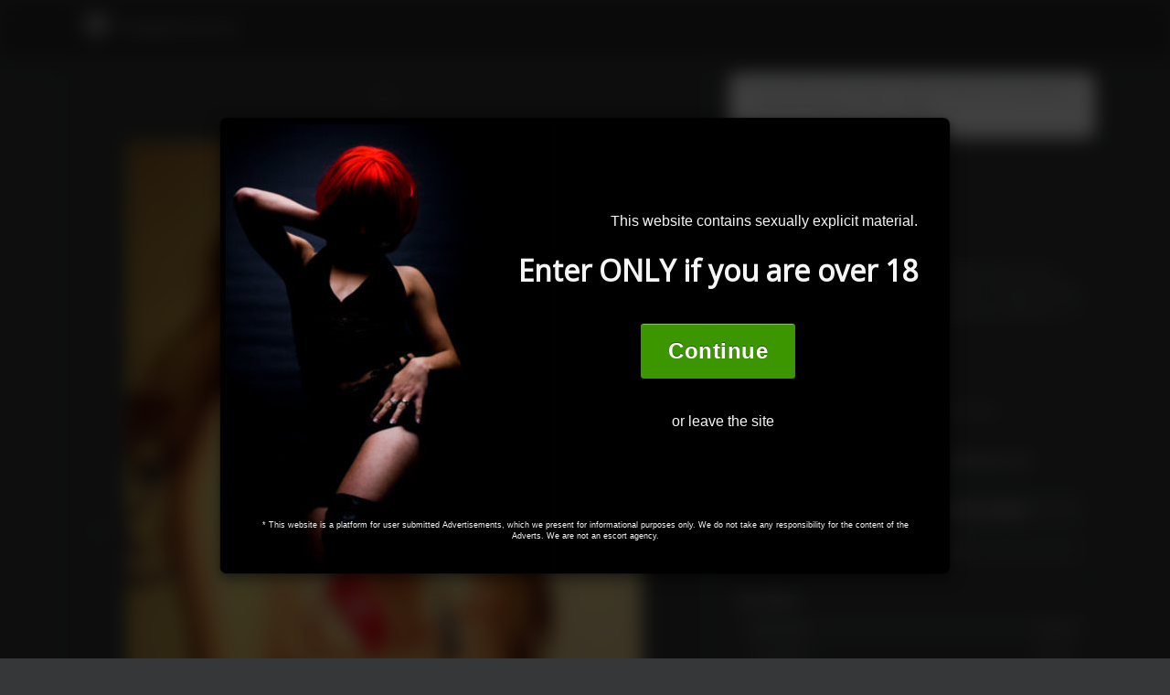

--- FILE ---
content_type: text/html; charset=UTF-8
request_url: https://m.antalyaescort.me/escorts/5773
body_size: 9389
content:

<!DOCTYPE html PUBLIC "-//W3C//DTD XHTML 1.0 Transitional//EN" "http://www.w3.org/TR/xhtml1/DTD/xhtml1-transitional.dtd">
<html xmlns="http://www.w3.org/1999/xhtml" itemscope itemtype="http://www.schema.org/AdultEntertainment">
    <head prefix="og: http://ogp.me/ns#">
    <meta http-equiv="Content-Type" content="text/html; charset=utf-8" />    <title>
    Escort irem antalya - Antalya Escort Girls    </title>
                    <meta name="RATING" content="RTA-5042-1996-1400-1577-RTA"/>
                <meta name="RATING" content="RTA-5042-1996-1400-1577-RTA"/>
        <meta property="fb:admins" content="100002398915067"/>
            <meta property="og:image" content="https://www.antalyaescort.me/files/escort_5773_pic-1sA.jpg" />

        <meta property="og:title" content="escort irem antalya" />
        <meta property="og:url" content="https://m.antalyaescort.me/escorts/5773" />
        <meta property="og:type" content="article" />
        <meta property="og:image:type" content="image/pjpeg" />

    	     <meta name="author" content="Antalya" itemprop="name">
    <link rel="canonical" href="https://www.antalyaescort.me/escorts/5773" itemprop="url"/><meta name="viewport" content="width=device-width, initial-scale=1"><link rel="stylesheet" type="text/css" href="https://fonts.googleapis.com/css?family=Open+Sans:400,300"/><link rel="stylesheet" type="text/css" href="/css/font-awesome.min.css"/><link rel="stylesheet" type="text/css" href="/css/bootstrap-full.css"/><link rel="stylesheet" type="text/css" href="/css/columnLay12.css"/><link rel="stylesheet" type="text/css" href="/css/header.css"/><link rel="stylesheet" type="text/css" href="/css/footerstyle.css"/><link rel="stylesheet" type="text/css" href="/css/archive.css"/><link rel="stylesheet" type="text/css" href="/css/profile3.css"/>    <!--[if  IE ]>
    <link rel="stylesheet" type="text/css" href="/css/ieFix.css"/>    <![endif]-->

    <link rel="icon" href="/img/favicon.ico" type="image/x-icon"/>
    <link rel="shortcut icon" href="/img/favicon.ico" type="image/x-icon"/>

        <style>
      .grecaptcha-badge { visibility: hidden; }
    </style>
    
    <script>
        var __useCaptcha = 1;
            var __recaptchaSiteKey = "6Leqbq0kAAAAAM9gRrK6L2ltRfp2Qd5JueJSX9hw";
        </script>

        <!-- ## Google Analytics / Google Tag Manager -->
    
<script>

window.dataLayer = window.dataLayer || [];

dataLayer.push({"city_url":null,"ad_id":"5773"});

</script>

<!-- Google Tag Manager -->
<script>(function(w,d,s,l,i){w[l]=w[l]||[];w[l].push({'gtm.start':
new Date().getTime(),event:'gtm.js'});var f=d.getElementsByTagName(s)[0],
j=d.createElement(s),dl=l!='dataLayer'?'&l='+l:'';j.async=true;j.src=
'https://www.googletagmanager.com/gtm.js?id='+i+dl;f.parentNode.insertBefore(j,f);
})(window,document,'script','dataLayer','GTM-PCW3FQC');</script>
<!-- End Google Tag Manager -->       
</head>
<body id="service14" class="archives new-search escort-profile dark-scheme" data-controller="ads" data-action="view">

<!-- Google Tag Manager (noscript) -->
<noscript><iframe src='https://www.googletagmanager.com/ns.html?id=GTM-PCW3FQC'
height="0" width="0" style="display:none;visibility:hidden"></iframe></noscript><!-- End Google Tag Manager (noscript) -->

<div id="header">
    <div class="container">
<div class="menuWrap">
        
        <div class="logo">
            <a href="/"><img class="logo_holder" alt="Escorts logo" src="/img/logo.svg"/>AntalyaEscort.me</a>     
        </div>
        <a id="categories-mobile" class="hamburger-menu" href="/" data-toggle="dropdown"><img src="/img/menu.svg"></a>
        <a class="home" href="/"><img src="/img/home.svg"></a>

        <ul class="mobile-nav" aria-labelledby="categories-mobile">
        <li class="fresh"><a href="/fresh">Fresh!</a></li>
        <li class="verified"><a href="/verified" title="Verified Escorts Profiles">Verified</a></li>
        <li class="independent"><a href="/independent" title="Independent Escorts">Independent</a></li>
            <li class="fresh"><a href="/agency" title="Escorts from Agencies">Agencies</a></li>
			            <li><a href="/login/" class="btn">Advertise for free!</a></li>
                                <li>
                <button class="translatePage lang"><img src="/img/flags/tr.png"/></button>
                <button class="translatePage org"><img src="/img/flags/en.png"/></button>
            </li>
            </ul>

    </div>
</div>
</div>
<div id="content">
                        <div class="container">
    <div class="escort-feed" itemscope  itemtype="http://schema.org/Person">
        <div class="escort-container">
            <div class="escort-feed-wrap">
                <div class="bg bg-4">
                    <div class="loader">
                        <div class="spinner spinner--yellow">
                            <div class="spinner__item1"></div>
                            <div class="spinner__item2"></div>
                            <div class="spinner__item3"></div>
                            <div class="spinner__item4"></div>
                        </div>
                    </div>
                    <div id="chocolat-in-container" class="chocolat-container"></div>
                </div>

                <div class="gallery-thumbs">
                    <div id="escort-gallery" class="gallery-thumbs-inner">
                        <a href="/files/escort_5773_pic-1sA.jpg" class="escort-pic"><img src="/thumbs/escort_5773_pic-1sA.jpg" height="140" alt="escort irem antalya, Antalya escort, Kissing Antalya Escorts – French, Deep, Tongue" itemprop="image"/></a><a href="/files/escort_5773_pic-1vR.jpg" class="escort-pic"><img src="/thumbs/escort_5773_pic-1vR.jpg" height="140" alt="escort irem antalya, Antalya call girl, Kissing Antalya Escorts – French, Deep, Tongue" itemprop="image"/></a><a href="/files/escort_5773_pic-1rG.jpg" class="escort-pic"><img src="/thumbs/escort_5773_pic-1rG.jpg" height="140" alt="escort irem antalya, Antalya escort, Incall Antalya Escort Service" itemprop="image"/></a><a href="/files/escort_5773_pic-1kM.jpg" class="escort-pic"><img src="/thumbs/escort_5773_pic-1kM.jpg" height="140" alt="escort irem antalya, Antalya call girl, Incall Antalya Escort Service" itemprop="image"/></a>                    </div>
                </div>
            </div>
                                </div>

        <div class="escort-sidebar">
            
                                                                                    <div class="sidebar-section unverifiedMessage">
                            <div class="Verifiedtext">
                                <p>This profile has not been verified. Person in the pictures could look different in the reality.</p>
                            </div>
                                                                                </div>
                                                
            <div class="sidebar-section sidebar-desc">
                
                <p itemprop="name" onselectstart="return false;" class="sidebar-title">escort irem antalya                    <legend></legend>
                </p>
                <div></div>

                <div class="note">Updated: 2013-09-25 15:38:54</div>

                <div class="sidebar-desc-content">
                                        <p itemprop="description" class="cpblock">Merhaba ben İrem <br />
22 yaşında 1.60 boyunda 47 kiloda minyon tipli, tam bir lolita tadında, güzel ve bakımlı bir bayanım. Antalya Merkez Lara' da yalnız yaşıyorum. Bana ulaşmak için telefonum :  0 536 276 74 81 </p>
                                            <p itemprop="description" class="translation">Merhaba ben İrem <br />
22 yaşında 1.60 boyunda 47 kiloda minyon tipli, tam bir lolita tadında, güzel ve bakımlı bir bayanım. Antalya Merkez Lara' da yalnız yaşıyorum. Bana ulaşmak için telefonum :  0 536 276 74 81</p>
                                        <!-- <p class="read-more"><a href="#" class="button">Read More...</a></p> -->
                </div>
            </div>

                                        <div class="sidebar-section sidebar-phone border-no">
                    <fieldset>
                        <legend><span class="icon mobile-icon"></span> Phone:</legend>
                        <a itemprop="telephone" href="tel:05362767481">05362767481</a>
                            <div class="appsbox">
                                                                                                                              
                            </div>

                        <span class="note">Say that you are calling from antalyaescort.me to increase your chances of getting a discount.</span>
                    </fieldset>
                </div>
            
                            <div class="sidebar-section sidebar-website">
                    <fieldset>
                        <legend><span class="icon website-icon"></span> Website:</legend>
                        <a href="http://www.antalyaescortmasoz.com" rel="nofollow" target="_blank" itemprop="url">http://www.antalyaescortmasoz.com</a>									</fieldset>
                </div>
            
                                                                        <div class="sidebar-section sidebar-contact border-no">
                            <h3 data-toggle="modal" data-target="#escort-contact-form" class="btn btn-default">Send a message to
                                escort irem antalya</h3>
                                                                                        <div class="btn-group compare-it" role="group">
                                <span id="compare_it" type="button" class="btn btn-default btn-compare" data-compareid="5773"><i class="fa fa-plus"></i></span>
                                <a id="compare" type="button" class="btn btn-default disabled">Compare profiles</a>
                            </div>
                                                    </div>
                                                            <div class="sidebar-section sidebar-info">

                                    <div id="my_details">
                    <fieldset>
                        <legend>My details:</legend>
                        <table class="table table-striped">
                                                            <tr>
                                    <th>Nationality:</th>
                                    <td itemprop="nationality" >Turkey</td>
                                </tr>
                                                                                        <tr>
                                    <th>Languages:</th>
                                    <td>Turkish</td>
                                </tr>
                                                                                                                    <tr>
                                    <th>Height:</th>
                                    <td itemprop="height">160</td>
                                </tr>
                                                                                        <tr>
                                    <th>Weight:</th>
                                    <td itemprop="weight">45</td>
                                </tr>
                                                                                        <tr>
                                    <th>Hair:</th>
                                    <td>BLONDE</td>
                                </tr>
                                                                                        <tr>
                                    <th>Eyes:</th>
                                    <td>ELA</td>
                                </tr>
                                                                                        <tr>
                                    <th>Measurements:</th>
                                    <td>80-55-85</td>
                                </tr>
                                                    </table>
                    </fieldset>
                    </div>

                                    </div>
			        </div>
    </div>
</div>

    
    <div id="related-profiles">
        <div class="container">
            <h3>You may also be interested in...</h3>
            <ul>
                                    <li data-id="">
                        <a itemprop="url" href="/escorts/5037">
                            <img itemprop="image" src="/files/escort_5037_pic-1qY.jpg" alt="yasmin" width="176" title="yasmin">
                        </a>
                        <div class="a-info">
                            <h2>
                                <a class="legend_container" title="Quality Mark, Verified Advert"
                                   href="/escorts/5037">
                                                                                                            <span>yasmin</span>
                                </a>
                            </h2>
                            <p>Merhaba ben Yasmin, 
antalya merkezde yalnıız yaşıyorum. 
Resimlerim kendime aittir.  
Aynıı zamanda uzman bir masöz. . . </p>
                        </div>
                    </li>
                                    <li data-id="">
                        <a itemprop="url" href="/escorts/5445">
                            <img itemprop="image" src="/files/escort_5445_pic-1qL.jpg" alt="escort funda" width="176" title="escort funda">
                        </a>
                        <div class="a-info">
                            <h2>
                                <a class="legend_container" title="Quality Mark, Verified Advert"
                                   href="/escorts/5445">
                                                                                                            <span>escort funda</span>
                                </a>
                            </h2>
                            <p>Merhaba ben Funda,  Antalya merkezde yaşıyorum.  Burada görmüş olduğunuz bütün fotoğraflar bana aittir,  hafif balık. . . </p>
                        </div>
                    </li>
                                    <li data-id="">
                        <a itemprop="url" href="/escorts/5493">
                            <img itemprop="image" src="/files/escort_5493_pic-1fE.jpg" alt="Extraordinary" width="176" title="Extraordinary">
                        </a>
                        <div class="a-info">
                            <h2>
                                <a class="legend_container" title="Quality Mark, Verified Advert"
                                   href="/escorts/5493">
                                                                                                            <span>Extraordinary</span>
                                </a>
                            </h2>
                            <p>Exclusive,  glamorous,  outstanding,  high class model escort.  Available worldwide!  An experience you have never felt before. . . . </p>
                        </div>
                    </li>
                                    <li data-id="">
                        <a itemprop="url" href="/escorts/6340">
                            <img itemprop="image" src="/files/escort_6340_pic-1lN.jpg" alt="Escort Defne" width="176" title="Escort Defne">
                        </a>
                        <div class="a-info">
                            <h2>
                                <a class="legend_container" title="Quality Mark, Verified Advert"
                                   href="/escorts/6340">
                                                                                                            <span>Escort Defne</span>
                                </a>
                            </h2>
                            <p>Ben Defne,  25 yaşında,  balık eti kıvamında güzel bir fiziğe sahip olan,  alımlı ve çekici escort bayanım. </p>
                        </div>
                    </li>
                                    <li data-id="">
                        <a itemprop="url" href="/escorts/6668">
                            <img itemprop="image" src="/files/escort_6668_pic-1aJ.jpg" alt="Ece" width="176" title="Ece">
                        </a>
                        <div class="a-info">
                            <h2>
                                <a class="legend_container" title="Quality Mark, Verified Advert"
                                   href="/escorts/6668">
                                                                                                            <span>Ece</span>
                                </a>
                            </h2>
                            <p>Selam Ben Ece
Antalya Lara bölgesinde yaşıyorum.  Beyaz Tenli Sarı Saçlı, 90-60-90 ölçülerinde hoş ve bakımlıyım. . . . </p>
                        </div>
                    </li>
                                    <li data-id="">
                        <a itemprop="url" href="/escorts/6824">
                            <img itemprop="image" src="/files/escort_6824_pic-1aZ.jpg" alt="Balim" width="176" title="Balim">
                        </a>
                        <div class="a-info">
                            <h2>
                                <a class="legend_container" title="Quality Mark, Verified Advert"
                                   href="/escorts/6824">
                                                                                                            <span>Balim</span>
                                </a>
                            </h2>
                            <p>Selam Ben Balım
23 yaşındayım 1. 70 boyunda melek yüzlü güzel bir bayanım konyaaltında kendime ait evimde yaşıyorum. . . . </p>
                        </div>
                    </li>
                
            </ul>
        </div>
    </div>

<div id="escort-contact-form" class="modal fade">
    <div class="modal-dialog">
        <div class="modal-content">
            <div class="modal-header">
                <button type="button" class="close" data-dismiss="modal" aria-label="Close"><span aria-hidden="true">&times;</span></button>
                <h4 class="modal-title">Contact escort irem antalya</h4>
            </div>
            <div class="modal-body">
                <form action="/escorts/5773" class="mailForm" id="escorts5773Form" method="post" accept-charset="utf-8"><div style="display:none;"><input type="hidden" name="_method" value="POST"/></div>                <fieldset class="full">
                                        <input type="hidden" name="data[Mail][country_code]" type="text" tabindex="-1" autocomplete="off" id="MailCountryCode"/>                    <input type="hidden" name="data[Mail][ad_id]" value="5773" id="MailAdId"/><div class="input text required"><label for="MailFrom">Your email address</label><input name="data[Mail][from]" required="required" maxlength="200" type="email" id="MailFrom"/></div><div class="input textarea required"><label for="MailContent">Your message content</label><textarea name="data[Mail][content]" required="required" maxlength="1000" cols="30" rows="6" id="MailContent"></textarea></div><div class="input text required"><label for="MailFullname">Your full name</label><input name="data[Mail][fullname]" required="required" maxlength="200" type="text" id="MailFullname"/></div><div class="input tel"><label for="MailPhone">Your phone number</label><input name="data[Mail][phone]" maxlength="200" type="tel" id="MailPhone"/></div><div class="input checkbox"><input type="hidden" name="data[Newsletter][newsletter]" id="NewsletterNewsletter_" value="0"/><input type="checkbox" name="data[Newsletter][newsletter]" checked="checked" value="1" id="NewsletterNewsletter"/><label for="NewsletterNewsletter">Add me to newsletter.</label></div>                </fieldset>
                <div class="submit"><input type="submit" value="Submit"/></div></form>            </div>
        </div>
        <!-- /.modal-content -->
    </div>
    <!-- /.modal-dialog -->
</div><!-- /.modal -->
<script type="text/javascript">
    Array.prototype.getUnique = function () {
        var u = {}, a = [];
        for (var i = 0, l = this.length; i < l; ++i) {
            if (u.hasOwnProperty(this[i])) {
                continue;
            }
            a.push(this[i]);
            u[this[i]] = 1;
        }
        return a;
    }
    window.onload = function () {
        $(function () {
            $resized = 0

            $(window).resize(function () {
                if ($(window).width() <= 1024) {
                    if (!$resized) {
                        $(".escort-comments-wrap").appendTo($(".escort-feed"));
                        $resized = 1
                    }
                } else {
                    if ($resized) {
                        $(".escort-comments-wrap").appendTo($(".escort-container"));
                        $resized = 0
                    }

                }
            });
            $(window).trigger('resize')
            var id = '5773'

            ml = $(".sidebar-email fieldset  a")
            ml.attr("href", "mailto:" + ml.attr('data-box') + /*'+' + id+*/  '@' + ml.html() + '?subject=ad:' + id + '# escort irem antalya')
                .html(ml.attr('data-box') + '@' + ml.html());

            $('#submit_comments').on('click', function () {
                $('#profile_comments').submit()
            })
            $("a.social").click(function () {
                window.open(this.href, '', 'menubar=no,toolbar=no,resizable=yes,scrollbars=yes,height=600,width=600');
                return false;
            })

            //compare
            var compare = JSON.parse($.cookie('compare'));

            $("#compare_it").click(function () {
                if (typeof visitor != 'undefined') {
                    $.post('/visitor/visitors/compare', {'id': id});
                }
                var to_comp = $(this).attr('data-compareid');
                var src = $('.scrollableArea a').first().find('img').attr('src');

                if (compare === null) {
                    compare = [];
                }

                if (compare.length > 0 && $(this).hasClass('saved')) {

                    for (var i=0; i < compare.length; i++) {
                        if (compare[i].id === to_comp) {
                            var idx = compare.indexOf(compare[i]);
                            if (idx > -1) {
                                compare.splice(idx, 1);
                                hidelnik();
                            }
                            break;
                        }
                    }
                }
                else {
                    compare.push({
                        id: to_comp,
                        img: src
                    });
                    showlink();
                }
                $.cookie('compare', JSON.stringify(compare), {expires: 11, path: '/'})
            });

            if (compare && compare.length > 0) {
                var to_comp = $("#compare_it").attr('data-compareid');
                var action = 'add'
                for (var i=0; i < compare.length; i++) {
                    if (compare[i].id === to_comp) {
                        showlink();
                        break;
                    }
                    else {
                        showlink(1);
                    }
                }
            }
        });

        function showlink(opt) {
            $("#compare").removeClass('disabled').attr('href', '/compare')
            if (!opt)
                $("#compare_it").addClass('saved').html('<i class="fa fa-check"></i>')
        }

        function hidelnik(opt) {
            if (!opt)
                $("#compare").addClass('disabled').removeAttr('href');
            $("#compare_it").removeClass('saved').html('<i class="fa fa-plus"></i>')
        }
    }
</script></div>
<div id="footer" class="megafooter">
    

<div class="subscribe">
  <div class="container">
    <div class="row">
      <div class="col-sm-12 text-center">
                <h4>Want to receive unblocked domains and the latest listings? Subscribe to our newsletter!</h4>
                        <form action="/addNewsletterEmail" id="NewsletterForm" class="form-inline" method="post" accept-charset="utf-8"><div style="display:none;"><input type="hidden" name="_method" value="POST"/></div>        <fieldset>
          <div class="newsletter-wrapper form-group input-group pull-right-lg pull-left-md">
            <input name="data[Newsletter][email]" class="form-control" placeholder="Email address" required="required" type="email" id="NewsletterEmail"/>            <span class="input-group-btn">
                          
<script>
  (function(doc, win) {

  const form = doc.getElementById('NewsletterForm');

  form.addEventListener("submit", function(e) {
    e.preventDefault();
  });

  win.onSubmitNewsletterForm = function (token) {
    if (!form.checkValidity()) {
      return;
    }
    form.classList.add("form-submitting");
    form.submit();
  };

  })(document, window);
</script>

<div class="submit-spinner">
  <span class="m-auto"></span>
</div>
<button class="g-recaptcha btn mx-auto btn-default submit" data-sitekey="6Leqbq0kAAAAAM9gRrK6L2ltRfp2Qd5JueJSX9hw" data-callback="onSubmitNewsletterForm" data-action="newsletter_form">Sign up!</button>                        </span>
          </div>
        </fieldset>
        </form>              </div>
    </div>
  </div>
</div>
<div class="container footer-body">
    <div class="row">
                <div class="col-md-6 col-sm-4 hidden-xs">
            <h3>About this website</h3>
            <p>AntalyaEscort.me is an online escort directory gathering adult classifieds from Antalya. We are not an agency. The ads were posted by users of the AntalyaEscort.me, who announce their services with no involvement from our side. We don’t take responsibility for the content of these ads. All escort profiles presented on our website are solely for informational purposes.</p>

            <p>To help you navigate through the advertisements we have gathered escort categories and services below. If you look for a specific listing, for example “blonde”, please use the search field (magnifying glass icon) in the top right corner of our website. We highly recommend picking adverts with Verified Pictures giving you the best chance of meeting the girl in the real world.
            <a href="https://www.unodc.org/unodc/human-trafficking/" rel="nofollow noreferrer">Help fighting Human Traficking</a>
            </p>
        </div>
                <div class="col-md-3 col-sm-4 legend">
            <h3>Legend</h3>
            <p>AntalyaEscort.me strives to provide unique and authentic content to its visitors.</p>
            <ul>
                                                <li><i class="fa fa-star-o"></i> - <strong>Premium Companion</strong> - advert owner met additional requirements.</li>
                <li> <i class="fa fa-check-circle"></i> - <strong>Verified Pictures</strong> - owner confirmed the authenticity of the photographs.</li>

            </ul>
        </div>
        <div class="col-md-3 col-sm-4 social-icons">
            <h3>We are social</h3>
            <ul>
                <li>
                    <div id="fb-root"></div>
                    <script>(function(d, s, id) {
                      var js, fjs = d.getElementsByTagName(s)[0];
                      if (d.getElementById(id)) return;
                      js = d.createElement(s); js.id = id;
                      js.src = "//connect.facebook.net/en_US/sdk.js#xfbml=1&version=v2.5";
                      fjs.parentNode.insertBefore(js, fjs);
                    }(document, 'script', 'facebook-jssdk'));</script>

                    <i class="fa fa-facebook"></i><div class="fb-share-button" data-href="https://www.antalyaescort.me" data-layout="link" data-colorscheme="dark"></div>
                </li>

                
                
                            </ul>
        </div>
    </div>
    <div class="row footer-links">
                            
                                <div class="col-sm-6 e-services hidden-xs offset">
                
                <h5>Escort Services</h5>
                <div class="row">
                    <div class="col-sm-12">
                        <ul>
                        <li><a itemprop='url' href='/tag/anal' title='Anal Sex Antalya Escorts – A Level Sex'>Anal Sex</a></li><li><a itemprop='url' href='/tag/awo' title='AWO Antalya Escorts – Anal Without A Condom'>AWO</a></li><li><a itemprop='url' href='/tag/bdsm' title='BDSM – Bondage Antalya Escorts'>BDSM/Bondage</a></li><li><a itemprop='url' href='/tag/bisexual' title='Bisexual Antalya Escorts'>Bisexual</a></li><li><a itemprop='url' href='/tag/bj' title='Blow Job Antalya Escorts – Oral Sex, O Level,  BJ'>BJ</a></li><li><a itemprop='url' href='/tag/body-to-body' title='Body to Body Antalya Escorts - B2B Massage'>Body to Body</a></li><li><a itemprop='url' href='/tag/cim' title='CIM Antalya Escorts – Come In Mouth'>CIM</a></li><li><a itemprop='url' href='/tag/dp' title='DP Antalya Escorts – Double Penetration Sex'>DP</a></li><li><a itemprop='url' href='/tag/extra-balls' title='Extra Balls Antalya Escorts - sex many times'>Extra Balls</a></li><li><a itemprop='url' href='/tag/fisting' title='Fisting Antalya Escorts – vagina &amp; anal'>Fisting</a></li><li><a itemprop='url' href='/tag/foot-fetish' title='Foot Fetish Antalya Escorts - Feet Worship'>Foot Fetish</a></li><li><a itemprop='url' href='/tag/full-service' title='Full Service Antalya Escorts'>Full Service</a></li><li><a itemprop='url' href='/tag/gangbang' title='Gang Bang Antalya Escorts – Sex Parties'>Gang Bang</a></li><li><a itemprop='url' href='/tag/gfe' title='GFE Antalya – GirlFriend Experience'>GFE</a></li><li><a itemprop='url' href='/tag/goldenshower' title='Golden Shower Antalya Escorts – Water Sports'>Golden Shower</a></li><li><a itemprop='url' href='/tag/hj' title='Hand Job Antalya Escorts – HJ'>HJ</a></li><li><a itemprop='url' href='/tag/incall' title='Incall Antalya Escort Service'>Incall</a></li><li><a itemprop='url' href='/tag/kissing' title='Kissing Antalya Escorts – French, Deep, Tongue'>Kissing</a></li><li><a itemprop='url' href='/tag/masturbation' title='Masturbation Antalya Escorts'>Masturbation</a></li><li><a itemprop='url' href='/tag/outcall' title='Outcall Antalya Escort Service'>Outcall</a></li><li><a itemprop='url' href='/tag/owo' title='OWO Antalya Escorts – Oral Without A Condom'>OWO</a></li><li><a itemprop='url' href='/tag/role-play' title='Role Play Antalya Escorts - Fantasy Role Playing'>Role Play</a></li><li><a itemprop='url' href='/tag/squirting' title='Squirting Antalya Escorts'>Squirting</a></li><li><a itemprop='url' href='/tag/striptease' title='Striptease Antalya Escorts'>Striptease</a></li><li><a itemprop='url' href='/tag/swo' title='SWO Antalya Escorts – Sex Without A Condom'>SWO</a></li><li><a itemprop='url' href='/tag/tantric-massage' title='Tantric Massage Antalya Escort Service'>Tantric Massage</a></li>                        </ul>
                    </div>
                </div>
            </div>
                        </div>
</div>

<!-- Bottom submenu -->
<div class="bottom-menu">
    <div class="container">
        <div class="row">
            <div class="col-sm-8">
                <nav class="navbar">
                    <div class="container-fluid">
                        <div class="navbar-header">
                            <button type="button" class="navbar-toggle collapsed" data-toggle="collapse" data-target="#footer-navbar" aria-expanded="false">
                            <i class="fa fa-bars"></i>
                            </button>
                            <a class="navbar-brand" href="https://www.naughtynetworks.com/">
                                <img src="/img/NN_logo_foot.png" alt="Naughty Networks Logo" height="42"/>
                            </a>
                        </div>
                        <div class="collapse navbar-collapse" id="footer-navbar">
                            <ul class="nav navbar-nav navbar-right-md text-center">
                                <li><a itemprop="url" href="/terms">Terms of Use</a></li>
                                <li><a itemprop="url" href="/privacy">Privacy Policy</a></li>
                                <li><a itemprop="url" href="/copyright">Copyright&nbsp;Notification Page</a></li>
                            </ul>
                        </div>
                    </div>
                </nav>
            </div>
            <div class="col-sm-4 hidden-xs">
                <div class="badges-holder pull-right-md text-center">
                    <a href="http://www.rtalabel.org/"><img src="/img/rta.gif" alt="Restricted to Adults" height="40"/></a>
                    <a href="/stop_it"><img src="/img/stop_it.png" alt="Stop Human Trafficking" height="40"/></a>
                </div>
            </div>
        </div>
    </div>
</div>


</div>

    <div style="width:1200px;margin:0 auto"></div>
    <script type="text/javascript" src="/js/jquery-1.11.2.min.js"></script>
  <script type="text/javascript" src="/js/jquery-ui-1.10.3.custom.min.js"></script>
  <script type="text/javascript" src="/js/bootstrap.min.js"></script>

  <script type="text/javascript" src="/js/jquery.smoothdivscroll-1.3-min.js"></script>
  <script type="text/javascript" src="/js/jquery.chocolat.js"></script>
  <script type="text/javascript" src="/js/jquery.mousewheel.min.js"></script>
  <script type="text/javascript" src="/js/jquery.kinetic-modified.js"></script>
  <script type="text/javascript" src="/js/smartresize.js"></script>
  <!-- <script type="text/javascript" src="/js/jquery.magnific-popup.min.js"></script> -->

  <script type="text/javascript" src="/js/cookies.js"></script>
  <script type="text/javascript" src="/js/hammer.min.js"></script>
  <script type="text/javascript" src="/js/jquery.hammer.js"></script>
  <script type="text/javascript" src="/js/main-recap.js"></script>
  <script type="text/javascript" src="/js/main4.js"></script>

  
    <!-- Import custom scripts -->
    <script type="text/javascript" src="https://www.google.com/recaptcha/api.js?render=6Leqbq0kAAAAAM9gRrK6L2ltRfp2Qd5JueJSX9hw" async="async"></script>
        <script type="text/javascript">
        var oldonload = window.onload;
        if (typeof  window.onload != 'function') {
            window.onload = delay
        } else {
            window.onload = function () {
                if (oldonload) {
                    oldonload();
                }
                delay();
            }
        }

function delay(){
    $(document).ready(function () {
        // Halt! Age identification
        // Includes checking for and setting a cookie with cookies.js
        var date = new Date();
                date.setTime(date.getTime() + (365 * 24 * 60 * 60 * 1000));
                if (!$.cookie('legal-age2')) {
            lnk = window.location.hostname
            lnk = lnk.replace('www', '')
            if (lnk.indexOf('m.') == 0)
                lnk = lnk.slice(1, lnk.length)
            if ($.fn.lightbox_me) {
                $('#verify').lightbox_me({
                    centered: true,
                    closeClick: false,
                    closeESC: false,
                    overlayCSS: {background: 'black', opacity: 0.9},
                    closeSelector: '.v-yes',
                    onClose: function () {
                        $.cookie('legal-age2', 'yes', {domain: lnk, path: '/', expires: date});
                    },
                    onLoad: function () {
                        $('.lb_overlay.js_lb_overlay').attr('style', $('.lb_overlay.js_lb_overlay').attr('style') + ';position:fixed')

                    }
                });
            }
            if ($.fn.modal) {
                $('#verify').modal({backdrop: 'static'})
                $('body').addClass('gfxblur')
                $('#verify').on('hide.bs.modal', function (e) {
                    $.cookie('legal-age2', 'yes', {domain: lnk, path: '/', expires: date});
                    $('body').removeClass('gfxblur')
                })

            }

            //e.preventDefault();
        }
    });
}

    </script>

	    <div id="verify" class="modal age-verify" style="display: none;">
        <div class="modal-dialog">
            <div class="modal-content">
                <div class="pt-4 px-4 modal-body d-flex flex-column align-items-end">
                    <p class="text-center text-sm-right">This website contains sexually explicit material.</p>
                <h5 class="text-center text-sm-right">Enter ONLY if you are over&nbsp;18</h5>
                    <div class="let-me-in py-3 d-flex flex-wrap align-items-center justify-content-center">
                                    <button data-dismiss="modal" class="btn btn-secondary btn-lg v-yes2 mt-4" title="Let me in!">Continue</button>
                                <a href="https://goo.gl/ewtYnh" class="ml-3 mt-4 v-no btn-link" title="I am 12.">or leave the site</a>
                    </div>
                </div>
                <p class="small pb-4 px-4 mb-0">* This website is a platform for user submitted Advertisements, which we present for informational purposes only. We do not take any responsibility for the content of the Adverts. We are not an&nbsp;escort&nbsp;agency.</p>
            </div>
        </div>
    </div>


<script defer src="https://static.cloudflareinsights.com/beacon.min.js/vcd15cbe7772f49c399c6a5babf22c1241717689176015" integrity="sha512-ZpsOmlRQV6y907TI0dKBHq9Md29nnaEIPlkf84rnaERnq6zvWvPUqr2ft8M1aS28oN72PdrCzSjY4U6VaAw1EQ==" data-cf-beacon='{"version":"2024.11.0","token":"549f43b2cb6941aca9ad2f63bc00e66a","r":1,"server_timing":{"name":{"cfCacheStatus":true,"cfEdge":true,"cfExtPri":true,"cfL4":true,"cfOrigin":true,"cfSpeedBrain":true},"location_startswith":null}}' crossorigin="anonymous"></script>
</body>
</html>


--- FILE ---
content_type: text/html; charset=utf-8
request_url: https://www.google.com/recaptcha/api2/anchor?ar=1&k=6Leqbq0kAAAAAM9gRrK6L2ltRfp2Qd5JueJSX9hw&co=aHR0cHM6Ly9tLmFudGFseWFlc2NvcnQubWU6NDQz&hl=en&v=N67nZn4AqZkNcbeMu4prBgzg&size=invisible&anchor-ms=20000&execute-ms=30000&cb=siugjamj6hwe
body_size: 48603
content:
<!DOCTYPE HTML><html dir="ltr" lang="en"><head><meta http-equiv="Content-Type" content="text/html; charset=UTF-8">
<meta http-equiv="X-UA-Compatible" content="IE=edge">
<title>reCAPTCHA</title>
<style type="text/css">
/* cyrillic-ext */
@font-face {
  font-family: 'Roboto';
  font-style: normal;
  font-weight: 400;
  font-stretch: 100%;
  src: url(//fonts.gstatic.com/s/roboto/v48/KFO7CnqEu92Fr1ME7kSn66aGLdTylUAMa3GUBHMdazTgWw.woff2) format('woff2');
  unicode-range: U+0460-052F, U+1C80-1C8A, U+20B4, U+2DE0-2DFF, U+A640-A69F, U+FE2E-FE2F;
}
/* cyrillic */
@font-face {
  font-family: 'Roboto';
  font-style: normal;
  font-weight: 400;
  font-stretch: 100%;
  src: url(//fonts.gstatic.com/s/roboto/v48/KFO7CnqEu92Fr1ME7kSn66aGLdTylUAMa3iUBHMdazTgWw.woff2) format('woff2');
  unicode-range: U+0301, U+0400-045F, U+0490-0491, U+04B0-04B1, U+2116;
}
/* greek-ext */
@font-face {
  font-family: 'Roboto';
  font-style: normal;
  font-weight: 400;
  font-stretch: 100%;
  src: url(//fonts.gstatic.com/s/roboto/v48/KFO7CnqEu92Fr1ME7kSn66aGLdTylUAMa3CUBHMdazTgWw.woff2) format('woff2');
  unicode-range: U+1F00-1FFF;
}
/* greek */
@font-face {
  font-family: 'Roboto';
  font-style: normal;
  font-weight: 400;
  font-stretch: 100%;
  src: url(//fonts.gstatic.com/s/roboto/v48/KFO7CnqEu92Fr1ME7kSn66aGLdTylUAMa3-UBHMdazTgWw.woff2) format('woff2');
  unicode-range: U+0370-0377, U+037A-037F, U+0384-038A, U+038C, U+038E-03A1, U+03A3-03FF;
}
/* math */
@font-face {
  font-family: 'Roboto';
  font-style: normal;
  font-weight: 400;
  font-stretch: 100%;
  src: url(//fonts.gstatic.com/s/roboto/v48/KFO7CnqEu92Fr1ME7kSn66aGLdTylUAMawCUBHMdazTgWw.woff2) format('woff2');
  unicode-range: U+0302-0303, U+0305, U+0307-0308, U+0310, U+0312, U+0315, U+031A, U+0326-0327, U+032C, U+032F-0330, U+0332-0333, U+0338, U+033A, U+0346, U+034D, U+0391-03A1, U+03A3-03A9, U+03B1-03C9, U+03D1, U+03D5-03D6, U+03F0-03F1, U+03F4-03F5, U+2016-2017, U+2034-2038, U+203C, U+2040, U+2043, U+2047, U+2050, U+2057, U+205F, U+2070-2071, U+2074-208E, U+2090-209C, U+20D0-20DC, U+20E1, U+20E5-20EF, U+2100-2112, U+2114-2115, U+2117-2121, U+2123-214F, U+2190, U+2192, U+2194-21AE, U+21B0-21E5, U+21F1-21F2, U+21F4-2211, U+2213-2214, U+2216-22FF, U+2308-230B, U+2310, U+2319, U+231C-2321, U+2336-237A, U+237C, U+2395, U+239B-23B7, U+23D0, U+23DC-23E1, U+2474-2475, U+25AF, U+25B3, U+25B7, U+25BD, U+25C1, U+25CA, U+25CC, U+25FB, U+266D-266F, U+27C0-27FF, U+2900-2AFF, U+2B0E-2B11, U+2B30-2B4C, U+2BFE, U+3030, U+FF5B, U+FF5D, U+1D400-1D7FF, U+1EE00-1EEFF;
}
/* symbols */
@font-face {
  font-family: 'Roboto';
  font-style: normal;
  font-weight: 400;
  font-stretch: 100%;
  src: url(//fonts.gstatic.com/s/roboto/v48/KFO7CnqEu92Fr1ME7kSn66aGLdTylUAMaxKUBHMdazTgWw.woff2) format('woff2');
  unicode-range: U+0001-000C, U+000E-001F, U+007F-009F, U+20DD-20E0, U+20E2-20E4, U+2150-218F, U+2190, U+2192, U+2194-2199, U+21AF, U+21E6-21F0, U+21F3, U+2218-2219, U+2299, U+22C4-22C6, U+2300-243F, U+2440-244A, U+2460-24FF, U+25A0-27BF, U+2800-28FF, U+2921-2922, U+2981, U+29BF, U+29EB, U+2B00-2BFF, U+4DC0-4DFF, U+FFF9-FFFB, U+10140-1018E, U+10190-1019C, U+101A0, U+101D0-101FD, U+102E0-102FB, U+10E60-10E7E, U+1D2C0-1D2D3, U+1D2E0-1D37F, U+1F000-1F0FF, U+1F100-1F1AD, U+1F1E6-1F1FF, U+1F30D-1F30F, U+1F315, U+1F31C, U+1F31E, U+1F320-1F32C, U+1F336, U+1F378, U+1F37D, U+1F382, U+1F393-1F39F, U+1F3A7-1F3A8, U+1F3AC-1F3AF, U+1F3C2, U+1F3C4-1F3C6, U+1F3CA-1F3CE, U+1F3D4-1F3E0, U+1F3ED, U+1F3F1-1F3F3, U+1F3F5-1F3F7, U+1F408, U+1F415, U+1F41F, U+1F426, U+1F43F, U+1F441-1F442, U+1F444, U+1F446-1F449, U+1F44C-1F44E, U+1F453, U+1F46A, U+1F47D, U+1F4A3, U+1F4B0, U+1F4B3, U+1F4B9, U+1F4BB, U+1F4BF, U+1F4C8-1F4CB, U+1F4D6, U+1F4DA, U+1F4DF, U+1F4E3-1F4E6, U+1F4EA-1F4ED, U+1F4F7, U+1F4F9-1F4FB, U+1F4FD-1F4FE, U+1F503, U+1F507-1F50B, U+1F50D, U+1F512-1F513, U+1F53E-1F54A, U+1F54F-1F5FA, U+1F610, U+1F650-1F67F, U+1F687, U+1F68D, U+1F691, U+1F694, U+1F698, U+1F6AD, U+1F6B2, U+1F6B9-1F6BA, U+1F6BC, U+1F6C6-1F6CF, U+1F6D3-1F6D7, U+1F6E0-1F6EA, U+1F6F0-1F6F3, U+1F6F7-1F6FC, U+1F700-1F7FF, U+1F800-1F80B, U+1F810-1F847, U+1F850-1F859, U+1F860-1F887, U+1F890-1F8AD, U+1F8B0-1F8BB, U+1F8C0-1F8C1, U+1F900-1F90B, U+1F93B, U+1F946, U+1F984, U+1F996, U+1F9E9, U+1FA00-1FA6F, U+1FA70-1FA7C, U+1FA80-1FA89, U+1FA8F-1FAC6, U+1FACE-1FADC, U+1FADF-1FAE9, U+1FAF0-1FAF8, U+1FB00-1FBFF;
}
/* vietnamese */
@font-face {
  font-family: 'Roboto';
  font-style: normal;
  font-weight: 400;
  font-stretch: 100%;
  src: url(//fonts.gstatic.com/s/roboto/v48/KFO7CnqEu92Fr1ME7kSn66aGLdTylUAMa3OUBHMdazTgWw.woff2) format('woff2');
  unicode-range: U+0102-0103, U+0110-0111, U+0128-0129, U+0168-0169, U+01A0-01A1, U+01AF-01B0, U+0300-0301, U+0303-0304, U+0308-0309, U+0323, U+0329, U+1EA0-1EF9, U+20AB;
}
/* latin-ext */
@font-face {
  font-family: 'Roboto';
  font-style: normal;
  font-weight: 400;
  font-stretch: 100%;
  src: url(//fonts.gstatic.com/s/roboto/v48/KFO7CnqEu92Fr1ME7kSn66aGLdTylUAMa3KUBHMdazTgWw.woff2) format('woff2');
  unicode-range: U+0100-02BA, U+02BD-02C5, U+02C7-02CC, U+02CE-02D7, U+02DD-02FF, U+0304, U+0308, U+0329, U+1D00-1DBF, U+1E00-1E9F, U+1EF2-1EFF, U+2020, U+20A0-20AB, U+20AD-20C0, U+2113, U+2C60-2C7F, U+A720-A7FF;
}
/* latin */
@font-face {
  font-family: 'Roboto';
  font-style: normal;
  font-weight: 400;
  font-stretch: 100%;
  src: url(//fonts.gstatic.com/s/roboto/v48/KFO7CnqEu92Fr1ME7kSn66aGLdTylUAMa3yUBHMdazQ.woff2) format('woff2');
  unicode-range: U+0000-00FF, U+0131, U+0152-0153, U+02BB-02BC, U+02C6, U+02DA, U+02DC, U+0304, U+0308, U+0329, U+2000-206F, U+20AC, U+2122, U+2191, U+2193, U+2212, U+2215, U+FEFF, U+FFFD;
}
/* cyrillic-ext */
@font-face {
  font-family: 'Roboto';
  font-style: normal;
  font-weight: 500;
  font-stretch: 100%;
  src: url(//fonts.gstatic.com/s/roboto/v48/KFO7CnqEu92Fr1ME7kSn66aGLdTylUAMa3GUBHMdazTgWw.woff2) format('woff2');
  unicode-range: U+0460-052F, U+1C80-1C8A, U+20B4, U+2DE0-2DFF, U+A640-A69F, U+FE2E-FE2F;
}
/* cyrillic */
@font-face {
  font-family: 'Roboto';
  font-style: normal;
  font-weight: 500;
  font-stretch: 100%;
  src: url(//fonts.gstatic.com/s/roboto/v48/KFO7CnqEu92Fr1ME7kSn66aGLdTylUAMa3iUBHMdazTgWw.woff2) format('woff2');
  unicode-range: U+0301, U+0400-045F, U+0490-0491, U+04B0-04B1, U+2116;
}
/* greek-ext */
@font-face {
  font-family: 'Roboto';
  font-style: normal;
  font-weight: 500;
  font-stretch: 100%;
  src: url(//fonts.gstatic.com/s/roboto/v48/KFO7CnqEu92Fr1ME7kSn66aGLdTylUAMa3CUBHMdazTgWw.woff2) format('woff2');
  unicode-range: U+1F00-1FFF;
}
/* greek */
@font-face {
  font-family: 'Roboto';
  font-style: normal;
  font-weight: 500;
  font-stretch: 100%;
  src: url(//fonts.gstatic.com/s/roboto/v48/KFO7CnqEu92Fr1ME7kSn66aGLdTylUAMa3-UBHMdazTgWw.woff2) format('woff2');
  unicode-range: U+0370-0377, U+037A-037F, U+0384-038A, U+038C, U+038E-03A1, U+03A3-03FF;
}
/* math */
@font-face {
  font-family: 'Roboto';
  font-style: normal;
  font-weight: 500;
  font-stretch: 100%;
  src: url(//fonts.gstatic.com/s/roboto/v48/KFO7CnqEu92Fr1ME7kSn66aGLdTylUAMawCUBHMdazTgWw.woff2) format('woff2');
  unicode-range: U+0302-0303, U+0305, U+0307-0308, U+0310, U+0312, U+0315, U+031A, U+0326-0327, U+032C, U+032F-0330, U+0332-0333, U+0338, U+033A, U+0346, U+034D, U+0391-03A1, U+03A3-03A9, U+03B1-03C9, U+03D1, U+03D5-03D6, U+03F0-03F1, U+03F4-03F5, U+2016-2017, U+2034-2038, U+203C, U+2040, U+2043, U+2047, U+2050, U+2057, U+205F, U+2070-2071, U+2074-208E, U+2090-209C, U+20D0-20DC, U+20E1, U+20E5-20EF, U+2100-2112, U+2114-2115, U+2117-2121, U+2123-214F, U+2190, U+2192, U+2194-21AE, U+21B0-21E5, U+21F1-21F2, U+21F4-2211, U+2213-2214, U+2216-22FF, U+2308-230B, U+2310, U+2319, U+231C-2321, U+2336-237A, U+237C, U+2395, U+239B-23B7, U+23D0, U+23DC-23E1, U+2474-2475, U+25AF, U+25B3, U+25B7, U+25BD, U+25C1, U+25CA, U+25CC, U+25FB, U+266D-266F, U+27C0-27FF, U+2900-2AFF, U+2B0E-2B11, U+2B30-2B4C, U+2BFE, U+3030, U+FF5B, U+FF5D, U+1D400-1D7FF, U+1EE00-1EEFF;
}
/* symbols */
@font-face {
  font-family: 'Roboto';
  font-style: normal;
  font-weight: 500;
  font-stretch: 100%;
  src: url(//fonts.gstatic.com/s/roboto/v48/KFO7CnqEu92Fr1ME7kSn66aGLdTylUAMaxKUBHMdazTgWw.woff2) format('woff2');
  unicode-range: U+0001-000C, U+000E-001F, U+007F-009F, U+20DD-20E0, U+20E2-20E4, U+2150-218F, U+2190, U+2192, U+2194-2199, U+21AF, U+21E6-21F0, U+21F3, U+2218-2219, U+2299, U+22C4-22C6, U+2300-243F, U+2440-244A, U+2460-24FF, U+25A0-27BF, U+2800-28FF, U+2921-2922, U+2981, U+29BF, U+29EB, U+2B00-2BFF, U+4DC0-4DFF, U+FFF9-FFFB, U+10140-1018E, U+10190-1019C, U+101A0, U+101D0-101FD, U+102E0-102FB, U+10E60-10E7E, U+1D2C0-1D2D3, U+1D2E0-1D37F, U+1F000-1F0FF, U+1F100-1F1AD, U+1F1E6-1F1FF, U+1F30D-1F30F, U+1F315, U+1F31C, U+1F31E, U+1F320-1F32C, U+1F336, U+1F378, U+1F37D, U+1F382, U+1F393-1F39F, U+1F3A7-1F3A8, U+1F3AC-1F3AF, U+1F3C2, U+1F3C4-1F3C6, U+1F3CA-1F3CE, U+1F3D4-1F3E0, U+1F3ED, U+1F3F1-1F3F3, U+1F3F5-1F3F7, U+1F408, U+1F415, U+1F41F, U+1F426, U+1F43F, U+1F441-1F442, U+1F444, U+1F446-1F449, U+1F44C-1F44E, U+1F453, U+1F46A, U+1F47D, U+1F4A3, U+1F4B0, U+1F4B3, U+1F4B9, U+1F4BB, U+1F4BF, U+1F4C8-1F4CB, U+1F4D6, U+1F4DA, U+1F4DF, U+1F4E3-1F4E6, U+1F4EA-1F4ED, U+1F4F7, U+1F4F9-1F4FB, U+1F4FD-1F4FE, U+1F503, U+1F507-1F50B, U+1F50D, U+1F512-1F513, U+1F53E-1F54A, U+1F54F-1F5FA, U+1F610, U+1F650-1F67F, U+1F687, U+1F68D, U+1F691, U+1F694, U+1F698, U+1F6AD, U+1F6B2, U+1F6B9-1F6BA, U+1F6BC, U+1F6C6-1F6CF, U+1F6D3-1F6D7, U+1F6E0-1F6EA, U+1F6F0-1F6F3, U+1F6F7-1F6FC, U+1F700-1F7FF, U+1F800-1F80B, U+1F810-1F847, U+1F850-1F859, U+1F860-1F887, U+1F890-1F8AD, U+1F8B0-1F8BB, U+1F8C0-1F8C1, U+1F900-1F90B, U+1F93B, U+1F946, U+1F984, U+1F996, U+1F9E9, U+1FA00-1FA6F, U+1FA70-1FA7C, U+1FA80-1FA89, U+1FA8F-1FAC6, U+1FACE-1FADC, U+1FADF-1FAE9, U+1FAF0-1FAF8, U+1FB00-1FBFF;
}
/* vietnamese */
@font-face {
  font-family: 'Roboto';
  font-style: normal;
  font-weight: 500;
  font-stretch: 100%;
  src: url(//fonts.gstatic.com/s/roboto/v48/KFO7CnqEu92Fr1ME7kSn66aGLdTylUAMa3OUBHMdazTgWw.woff2) format('woff2');
  unicode-range: U+0102-0103, U+0110-0111, U+0128-0129, U+0168-0169, U+01A0-01A1, U+01AF-01B0, U+0300-0301, U+0303-0304, U+0308-0309, U+0323, U+0329, U+1EA0-1EF9, U+20AB;
}
/* latin-ext */
@font-face {
  font-family: 'Roboto';
  font-style: normal;
  font-weight: 500;
  font-stretch: 100%;
  src: url(//fonts.gstatic.com/s/roboto/v48/KFO7CnqEu92Fr1ME7kSn66aGLdTylUAMa3KUBHMdazTgWw.woff2) format('woff2');
  unicode-range: U+0100-02BA, U+02BD-02C5, U+02C7-02CC, U+02CE-02D7, U+02DD-02FF, U+0304, U+0308, U+0329, U+1D00-1DBF, U+1E00-1E9F, U+1EF2-1EFF, U+2020, U+20A0-20AB, U+20AD-20C0, U+2113, U+2C60-2C7F, U+A720-A7FF;
}
/* latin */
@font-face {
  font-family: 'Roboto';
  font-style: normal;
  font-weight: 500;
  font-stretch: 100%;
  src: url(//fonts.gstatic.com/s/roboto/v48/KFO7CnqEu92Fr1ME7kSn66aGLdTylUAMa3yUBHMdazQ.woff2) format('woff2');
  unicode-range: U+0000-00FF, U+0131, U+0152-0153, U+02BB-02BC, U+02C6, U+02DA, U+02DC, U+0304, U+0308, U+0329, U+2000-206F, U+20AC, U+2122, U+2191, U+2193, U+2212, U+2215, U+FEFF, U+FFFD;
}
/* cyrillic-ext */
@font-face {
  font-family: 'Roboto';
  font-style: normal;
  font-weight: 900;
  font-stretch: 100%;
  src: url(//fonts.gstatic.com/s/roboto/v48/KFO7CnqEu92Fr1ME7kSn66aGLdTylUAMa3GUBHMdazTgWw.woff2) format('woff2');
  unicode-range: U+0460-052F, U+1C80-1C8A, U+20B4, U+2DE0-2DFF, U+A640-A69F, U+FE2E-FE2F;
}
/* cyrillic */
@font-face {
  font-family: 'Roboto';
  font-style: normal;
  font-weight: 900;
  font-stretch: 100%;
  src: url(//fonts.gstatic.com/s/roboto/v48/KFO7CnqEu92Fr1ME7kSn66aGLdTylUAMa3iUBHMdazTgWw.woff2) format('woff2');
  unicode-range: U+0301, U+0400-045F, U+0490-0491, U+04B0-04B1, U+2116;
}
/* greek-ext */
@font-face {
  font-family: 'Roboto';
  font-style: normal;
  font-weight: 900;
  font-stretch: 100%;
  src: url(//fonts.gstatic.com/s/roboto/v48/KFO7CnqEu92Fr1ME7kSn66aGLdTylUAMa3CUBHMdazTgWw.woff2) format('woff2');
  unicode-range: U+1F00-1FFF;
}
/* greek */
@font-face {
  font-family: 'Roboto';
  font-style: normal;
  font-weight: 900;
  font-stretch: 100%;
  src: url(//fonts.gstatic.com/s/roboto/v48/KFO7CnqEu92Fr1ME7kSn66aGLdTylUAMa3-UBHMdazTgWw.woff2) format('woff2');
  unicode-range: U+0370-0377, U+037A-037F, U+0384-038A, U+038C, U+038E-03A1, U+03A3-03FF;
}
/* math */
@font-face {
  font-family: 'Roboto';
  font-style: normal;
  font-weight: 900;
  font-stretch: 100%;
  src: url(//fonts.gstatic.com/s/roboto/v48/KFO7CnqEu92Fr1ME7kSn66aGLdTylUAMawCUBHMdazTgWw.woff2) format('woff2');
  unicode-range: U+0302-0303, U+0305, U+0307-0308, U+0310, U+0312, U+0315, U+031A, U+0326-0327, U+032C, U+032F-0330, U+0332-0333, U+0338, U+033A, U+0346, U+034D, U+0391-03A1, U+03A3-03A9, U+03B1-03C9, U+03D1, U+03D5-03D6, U+03F0-03F1, U+03F4-03F5, U+2016-2017, U+2034-2038, U+203C, U+2040, U+2043, U+2047, U+2050, U+2057, U+205F, U+2070-2071, U+2074-208E, U+2090-209C, U+20D0-20DC, U+20E1, U+20E5-20EF, U+2100-2112, U+2114-2115, U+2117-2121, U+2123-214F, U+2190, U+2192, U+2194-21AE, U+21B0-21E5, U+21F1-21F2, U+21F4-2211, U+2213-2214, U+2216-22FF, U+2308-230B, U+2310, U+2319, U+231C-2321, U+2336-237A, U+237C, U+2395, U+239B-23B7, U+23D0, U+23DC-23E1, U+2474-2475, U+25AF, U+25B3, U+25B7, U+25BD, U+25C1, U+25CA, U+25CC, U+25FB, U+266D-266F, U+27C0-27FF, U+2900-2AFF, U+2B0E-2B11, U+2B30-2B4C, U+2BFE, U+3030, U+FF5B, U+FF5D, U+1D400-1D7FF, U+1EE00-1EEFF;
}
/* symbols */
@font-face {
  font-family: 'Roboto';
  font-style: normal;
  font-weight: 900;
  font-stretch: 100%;
  src: url(//fonts.gstatic.com/s/roboto/v48/KFO7CnqEu92Fr1ME7kSn66aGLdTylUAMaxKUBHMdazTgWw.woff2) format('woff2');
  unicode-range: U+0001-000C, U+000E-001F, U+007F-009F, U+20DD-20E0, U+20E2-20E4, U+2150-218F, U+2190, U+2192, U+2194-2199, U+21AF, U+21E6-21F0, U+21F3, U+2218-2219, U+2299, U+22C4-22C6, U+2300-243F, U+2440-244A, U+2460-24FF, U+25A0-27BF, U+2800-28FF, U+2921-2922, U+2981, U+29BF, U+29EB, U+2B00-2BFF, U+4DC0-4DFF, U+FFF9-FFFB, U+10140-1018E, U+10190-1019C, U+101A0, U+101D0-101FD, U+102E0-102FB, U+10E60-10E7E, U+1D2C0-1D2D3, U+1D2E0-1D37F, U+1F000-1F0FF, U+1F100-1F1AD, U+1F1E6-1F1FF, U+1F30D-1F30F, U+1F315, U+1F31C, U+1F31E, U+1F320-1F32C, U+1F336, U+1F378, U+1F37D, U+1F382, U+1F393-1F39F, U+1F3A7-1F3A8, U+1F3AC-1F3AF, U+1F3C2, U+1F3C4-1F3C6, U+1F3CA-1F3CE, U+1F3D4-1F3E0, U+1F3ED, U+1F3F1-1F3F3, U+1F3F5-1F3F7, U+1F408, U+1F415, U+1F41F, U+1F426, U+1F43F, U+1F441-1F442, U+1F444, U+1F446-1F449, U+1F44C-1F44E, U+1F453, U+1F46A, U+1F47D, U+1F4A3, U+1F4B0, U+1F4B3, U+1F4B9, U+1F4BB, U+1F4BF, U+1F4C8-1F4CB, U+1F4D6, U+1F4DA, U+1F4DF, U+1F4E3-1F4E6, U+1F4EA-1F4ED, U+1F4F7, U+1F4F9-1F4FB, U+1F4FD-1F4FE, U+1F503, U+1F507-1F50B, U+1F50D, U+1F512-1F513, U+1F53E-1F54A, U+1F54F-1F5FA, U+1F610, U+1F650-1F67F, U+1F687, U+1F68D, U+1F691, U+1F694, U+1F698, U+1F6AD, U+1F6B2, U+1F6B9-1F6BA, U+1F6BC, U+1F6C6-1F6CF, U+1F6D3-1F6D7, U+1F6E0-1F6EA, U+1F6F0-1F6F3, U+1F6F7-1F6FC, U+1F700-1F7FF, U+1F800-1F80B, U+1F810-1F847, U+1F850-1F859, U+1F860-1F887, U+1F890-1F8AD, U+1F8B0-1F8BB, U+1F8C0-1F8C1, U+1F900-1F90B, U+1F93B, U+1F946, U+1F984, U+1F996, U+1F9E9, U+1FA00-1FA6F, U+1FA70-1FA7C, U+1FA80-1FA89, U+1FA8F-1FAC6, U+1FACE-1FADC, U+1FADF-1FAE9, U+1FAF0-1FAF8, U+1FB00-1FBFF;
}
/* vietnamese */
@font-face {
  font-family: 'Roboto';
  font-style: normal;
  font-weight: 900;
  font-stretch: 100%;
  src: url(//fonts.gstatic.com/s/roboto/v48/KFO7CnqEu92Fr1ME7kSn66aGLdTylUAMa3OUBHMdazTgWw.woff2) format('woff2');
  unicode-range: U+0102-0103, U+0110-0111, U+0128-0129, U+0168-0169, U+01A0-01A1, U+01AF-01B0, U+0300-0301, U+0303-0304, U+0308-0309, U+0323, U+0329, U+1EA0-1EF9, U+20AB;
}
/* latin-ext */
@font-face {
  font-family: 'Roboto';
  font-style: normal;
  font-weight: 900;
  font-stretch: 100%;
  src: url(//fonts.gstatic.com/s/roboto/v48/KFO7CnqEu92Fr1ME7kSn66aGLdTylUAMa3KUBHMdazTgWw.woff2) format('woff2');
  unicode-range: U+0100-02BA, U+02BD-02C5, U+02C7-02CC, U+02CE-02D7, U+02DD-02FF, U+0304, U+0308, U+0329, U+1D00-1DBF, U+1E00-1E9F, U+1EF2-1EFF, U+2020, U+20A0-20AB, U+20AD-20C0, U+2113, U+2C60-2C7F, U+A720-A7FF;
}
/* latin */
@font-face {
  font-family: 'Roboto';
  font-style: normal;
  font-weight: 900;
  font-stretch: 100%;
  src: url(//fonts.gstatic.com/s/roboto/v48/KFO7CnqEu92Fr1ME7kSn66aGLdTylUAMa3yUBHMdazQ.woff2) format('woff2');
  unicode-range: U+0000-00FF, U+0131, U+0152-0153, U+02BB-02BC, U+02C6, U+02DA, U+02DC, U+0304, U+0308, U+0329, U+2000-206F, U+20AC, U+2122, U+2191, U+2193, U+2212, U+2215, U+FEFF, U+FFFD;
}

</style>
<link rel="stylesheet" type="text/css" href="https://www.gstatic.com/recaptcha/releases/N67nZn4AqZkNcbeMu4prBgzg/styles__ltr.css">
<script nonce="V144uTHqHi9ipx1GkQWtDA" type="text/javascript">window['__recaptcha_api'] = 'https://www.google.com/recaptcha/api2/';</script>
<script type="text/javascript" src="https://www.gstatic.com/recaptcha/releases/N67nZn4AqZkNcbeMu4prBgzg/recaptcha__en.js" nonce="V144uTHqHi9ipx1GkQWtDA">
      
    </script></head>
<body><div id="rc-anchor-alert" class="rc-anchor-alert"></div>
<input type="hidden" id="recaptcha-token" value="[base64]">
<script type="text/javascript" nonce="V144uTHqHi9ipx1GkQWtDA">
      recaptcha.anchor.Main.init("[\x22ainput\x22,[\x22bgdata\x22,\x22\x22,\[base64]/[base64]/[base64]/[base64]/[base64]/[base64]/KGcoTywyNTMsTy5PKSxVRyhPLEMpKTpnKE8sMjUzLEMpLE8pKSxsKSksTykpfSxieT1mdW5jdGlvbihDLE8sdSxsKXtmb3IobD0odT1SKEMpLDApO08+MDtPLS0pbD1sPDw4fFooQyk7ZyhDLHUsbCl9LFVHPWZ1bmN0aW9uKEMsTyl7Qy5pLmxlbmd0aD4xMDQ/[base64]/[base64]/[base64]/[base64]/[base64]/[base64]/[base64]\\u003d\x22,\[base64]\x22,\x22Zgliw6ZELmHCm8OzM8OHwqzDu8Kqw5/DoxgSw5vCs8KSwpILw6jChijCm8OIwrfCkMKDwqc2ISXCsGVyasOuU8KgaMKCBMOOXsO7w6NqEAXDnsKWbMOWZyt3A8Kow5wLw63CrsKawqcww7fDo8O7w7/DnU1sQxhaVDxtKy7Dl8Osw5rCrcO8UQZEACrCjsKGKk1pw75ZfXJYw7QqQy9YEcK9w7/CojEZaMOmTsObY8K2w69xw7PDrTd6w5vDpsOfYcKWFcKFM8O/[base64]/[base64]/DpcObw6IfazjCkWHCsmQHwq9YZcKZB8K3P17Dv8KNwqgawqZETlXCo3HCo8K8Gy14AQwHOk3ClMK9wp45w5rCl8K5wpwgIh0zP3QGY8O1NcO4w515UsKww7kYwpJLw7nDiQ7DugrCgsKRV30sw7nCrzdYw6/[base64]/wpcTUGRhw6wqwq7CqMOkw4dzB8KLSsODDMKpE1fChXnDqwMtw6zCtsOzbjE+QmrDpSggL2XCgMKYT2XDsDnDlUrCqGoNw41KbD/CrcOTWcKNw6zCtMK1w5XCvHU/JMKjRyHDocKzw6XCjyHCvQDClsOyasOHVcKNw4Fbwr/CuB5gBnhAw6d7wpxIMHdwTkhnw4Iew4tMw53DuWIWC0DCh8K3w6txw6wBw6zCmsKwwqPDisKtWcOPeDt0w6RQwp4+w6EGw6I9wpvDkRzCgw7CvsO0w5FKCWR/wqHDvsKQXsOBcFcCwptHFxIOYMOvQR8xbcOuLsOaw57DmcKxVEnCisKlQQ9xXkB/w4rCrh3Do3jCvnkLZ8KSaB/CiR9pZsKeOsOjM8OPw5HDvMKzIlIxw6bDn8OowokoUD14cErDkh9Jw7DCpsKxA0LCtFBpLD7Dh3/Du8KFGixCEXbCi0hDw4QywrDCssO1wqHDp1bDiMKwNcOTw6TCvgsnwpTChlTCo2I8TwnCuz5ZwpsuKMOpw48Fw7xHwpsgw7cTw7ZtPsKFw6lLw5bDow1iJx7Co8Kuc8OmD8Oqw6YiFsOmSj7Cp3UYwpXCqR/DvV4+woMZw50nOgU5UArDqCXDhMO0BsKRWQrDk8KXw71bNw4Hw5bCksK3dxrDhyJ4w5rDucK6w47DnMKoWMKlV21BazBHwowAwrRLw490wpjCtXrDsXvDkzBfw6rDoXMgw69YY0htw6HDhDzDjMKdEmplF37DuVvCn8KSGH/Cs8OYw5hoAxIbwoIZCcK4AcKxwrtNw54bfMOcWcKswq9ywpjCjXDCrMKOwqYxUMKaw5BLYkTCsFdDOMOvUMOVBsODWcOvaG7DjRDDnU/[base64]/DoDZfw69rb8KGbAgIS8Ocw5jDh8OAwpbCncOuaMONwqM/QsKHw7LDq8OtwpLDmUgORUTDoUc+wr3CtmPDsCsUwpkvbcOEwr7DiMOww7/[base64]/CtsK0w6x2K8Khd8KieSfCiMOiwrl4wqlewrzDgUXCt8Onw63CuSvDpMKiwo/DtsK9DcOgX3ltw7PCnzYNbcKCwrPDkMKbw7bCgsOeTcOrw73DicK+BcOHwp7Dr8Opwr3Doi0MKxV2w6DCkj3Dj2IEw6lYM2lpw7QOaMKNw6gPwrbDicKZBcKeMFB9TUPCi8ORcgF6c8KUwq1tFcOcw6nCinI7XMO5HMKIw6HCiwDDpsOOwolnB8O+woPCpBBMwp/Ck8Orwrg1I3tWcMO9cSXCum8JwrIIw6/[base64]/CvhVnIcOSTcOBw59HT8KSYsOyG2YHwqPCtMOjPzDCp8KqwpIZVn/Dt8Omw7t5wqgBcsOMR8K9SC/ChlN9FsKaw5HDjDVeY8O2WMOcw4M3BsOLwpsNFFIWwqktQVvDqsODw7B8OBHDgCgTIhDDpG0OCMOQw5DCuQAgwpjDk8KHwp5TAMK0w4/CsMOkL8OQwqTDhCvDmU07XsKIw6g6w55ibsKpwp4Re8OIw6bCm3l3GzfDrwREYl9Nw47CrlTCr8K1wpHDm3dIM8KbaDbCj1PCiAPDjAfCvCbDt8KswrLDvC9/w4g7JMOEw7PCjl3CgsOMUMO7w7jDtQYsd1DDr8OhwqrDu2UNLwDDlcKBJMOjw51fwpXDhsKuXU/CuU3Dsh/DocKQwoTDuRhLAcOILsOAWsKEwpJ6wq3ChB3CvMOEw70cKcKXZcKNVcKbfcKGw4RXwrxswpFkDMOAwrPDusOaw49YwqHCpsOLw6tsw44vw7kEwpHDjgJZwp0Hw4rDhsOMwpPCkDPDtl7CqQnDtSfDnsOywp7DvsKzwpxgCQ42XkoxaCzCoD/DgsO2w7HDm8OAXcOpw51wLR3CvmUvbwvDvFRCWMO9bsKcMWrDj3zCqjrDhETDqxPCiMOpJUBSw4jDqMOtAWHCuMKMcsKNwqV+wqPDjcOXwp/[base64]/Co8OIeSJREmA7w6UtBCNNw6oCwrs6MsKVHsKcwo1lOBHCgADDjgLCoMOjw5sJSQlbw5HDs8KfKsKlAsK5worDgcKdEU5HCBXCv2bCk8K0QcODW8O1C0/DsMKuRMOqCcKYN8O5w6/Dqw3Du1IvecOdwrXCoiHDrWU6w7nDpMO7w4LCp8K4DnTDncKOwqwOw5PCs8ONw7DDq13DnMK3wozDvFjChcK3w7fCuVDDncKrcD3CqsKJwoPDiGrDhwfDlygtw49ZQMOKbMODwpDChj/[base64]/w6/[base64]/DhUADw4xIwq3CpU4NwqTDiMKKw6vCsxZNBjJGH8OTZcKZRcOAZ8KWWwZvwo9zw7YXwpt+IXfDkBYAH8KWN8KTw78ZwoXDksKOSmLCtxIiw7A/wrLCgUl0wq1XwqxfHBnDk1RdYl1qw7rDsMOtMMKnHXnDusOHwphNw4jDuMO4LcOjwpxZw7pTHzMLwrB9P37CjzfCsAbDslLDqWbDuA44wqfChDfDtMKCw6LCsHvDsMOcaCQuwo5Xw5d/[base64]/Dr8OkPsO1dcKcwpHCvRLCtwd+NRLDjMKUVsKuwq3ChFDClMKyw7odw7vDq3HCrFfDpMKvcMODw7sle8OJw7DCksOZw5cDwrvDp3fChwtsSmEeFHcbPcOIdljDkyDDs8OIw7jDgcO3w74Qw67CtgpPwqFDw6fDv8KQd0k2FMK/YsO/Q8OQwp/[base64]/CpX3DncOmY8Ovwo/Ck8OufypgwpPDs8OmXl3Dp1h2w7XDsQMHwrZTEnTDtBBnw5oXGinDpA/[base64]/w4EKw5BufRvCsHZLwr/Ct3t7PGXDgcKWw4bDi2xqXcKPwoYSw4PDgsKzwrfDlsOqAcKpwqMCDMOOdsKfRsOPG1cowrXDhMKrbcKMdUMcF8OeMmrDksObw4l8QBfCnQrDjDrCmMOww7LDkjjCsmjCg8OGwqs/w5R/wqR7wpDClMK/wrTCvz4Dw5BWYG7Dn8KkwoFweEcLezQ8EjzDo8KWfz09NA5TRMO9K8OWK8KbZxHCoMOJAw/DhMKlJ8KcwoTDkB9vSxcGwqIracOpwqnDjBFPEMKoVDTDhcOGwo1Fw7YnAMOGEB/DoQHDlTkww494w43DtcKvwpbCg3AgMUJJX8OLRsOyJMOow4TDqiRAwrrCncOVcjkfd8OmSsOOwqDCosOgdiPCtsKQwoUnwoQ2VifDrsK9UgDCoGd/[base64]/wpMLeMKSwq/[base64]/[base64]/CisK/UMOVw4pUGMOaw5IxE0bDpGNyw79pw6sDw7FlwpPCrMOBfWHCkW/CvTbCtD3DmcOYwqDCvsO6f8O9ZcOuZ15jw6lww7rDknvDkMOpIcOmwrd+w4fCm19vN2fDgWrCtwBKwoDDjjIeIzjDqsKGbDljw7l8EsKpGWvCsBxoC8OPw593w6LDucKedSvDucO2wrAzAsOScHHDsQcHwrtVw4V/LmoHwpHDs8O9w5IlCWV5T2XCh8KhMMKQQsO8w7FONDwawr0Rw6/[base64]/[base64]/w6HDs8OZwpsxwo/DscK8TQBpw7VRQMOgfTlCwok5w77DnVtdL1bCiTXCp8Kow6VaTMOfwp0ywqIvw4fDg8KaFXBZwr3CkW0IU8KhMcK4dMORwpPCmHImPMK/w6TCnMOwAUNew63DrMOewrdtQcOrw6PCmxUUNnvDj0bDjcOhwo1uw4jDksOCwq/DkTDCr03DoD/DosO/woVzw6pidsKdwo5uaiduQ8KcBDRPHcKiw5F7w6fCmFDDim3DiC7DlcKFw4PDvW/DtcKqw7nDi0DDh8Ktw5jDgTJnw7w7wrJqw48XeWsQRMKJw7UPwr3DiMOiwoHDj8KFSQ/Cp8KbTiowUMKXdsKAUcKnw6oAHsKTw4o6Ax7CvcKyw7HCmXN8wqvDoAjDpi3CuRA5fXNxwoLCqlnCjsKme8OnwpghUMKqC8O/[base64]/DjFrDjHbDmnQTwocyw6DDicONSBonw6TDo8O7w6U4G3nCh8K8XMOCfcOqW8Kbw45+MG8Qw7xpw7fDrW/DvcKJdsKlw7rDmsOWw5DDtSxLdgBTw5JDL8KxwqEydgHDuUbCtMONw5fCpcK/w5bCn8KhPH3DhMKUwobCuFHCl8O5AFbCncOowqDDjVPCjSYPwpNBwpnDhMOge1BCBkLClsOtwpvCmMKDU8OhC8O+KsKwc8KWMMOBcSjCugxUEcKkwoTCksKwwo7DgjwyM8KOwoLDm8OQb2oOwonDrsKEOG/CnXc2Uy3CiAUnb8KYRD3Dr1AdU3jDn8KQWzDDq0YSwq0oK8OiesKZw7fDlMO+wrpfwrXCuAXCpMKBwr3Ct10Qw5rCosKowrwew7RVPsONw4QjMsOAVEMtwpbCv8Kxwp5PwoNJwrbClsKlb8OKEMO0NMKjBsOZw7saK0rDpV/[base64]/Drkkmw54dOsOVwrJgwovDk8OHwr1RbyERw7vChMOidm/CmcKmHMKiw4g3woYSAsOFBMO9B8Kgw793WcOmExbCkX0ddAorw4fDhVkCwr3CosKhbcKXLMKtwqXDp8OzDH3DjsORO3k3w5fCi8OpNMKLOH/DlcKIQC3Cu8Kvwq9jw5d0wrjDgcKXAGZ2LMOta1/CullwAMKRIy3CrcKOwoJxRjTDhG/CunbCqTbDmjAJw4AGw5rCiF/CrRZiNsOQYSgCw5/Cq8KqDl3DhTTCocKJwqMawocWwqkhBhXDhzHCrMKJwrF1wrMaNn15w5BEGcOuTMO2P8ORwq53wobDui44w53DgsKvRj7ChMKEw6B0wo7CoMKjF8Okf1/DpAnDkzjCm0/CgQLDs1oSwq9UwqHDi8Olw6sCwoM3b8OWFGhvw4PCqcKtw6bDnD1aw7AQw4zCt8K4w7taQWDCmMKPfMOlw5khw4jCi8KGGsKoE0Nnw78jfF08woDDkW7DuzzCrsKDw6kqIHHCssKeOsOmwrhABH/[base64]/CmMK3w79mE8KtCcOJwrrCisKMwrA5D8OdVsOhfMOGw48aRcKIIgYhM8KeGTrDssOMwrFwKMOjAwbDnMK2wojDssK9w6FnZW5JCBEfwqDCkWQlw5pbfnPDkgbDgsKRacOCw7zDjyh9fm/CvHXDqW/Dj8OJS8KBwr7DkGPClRXDn8KNTE0baMOHCMOlcD8bMBt3wo7Ci2tSw7LClMKdwpU0w57CocKtw54IDVkybcOUw7/[base64]/DrcOcFsOYw5XDrcOiwpPCsRHDpcOATcOswpBqwrbDhsKnw5XCg8KgT8KRRGlfZMKbD3XDgzjDvsKZM8O8wqzCjsOjPBlvwoHDlcONwrUAw7/CvjTDlsO7wpDDhsOLw4fDtcOGw44tKytsFDrDnFYCw58owpZ7CldeJGHDpcOYw5DCiUvCscOzbQbCmh7CqMKtLcKJFFvCqsOfEsKuwpFfIH1NHsKzwpEuw7rCthkrwqrDqsKRHMKWwo8jw7sCGcOiDgHCi8KWCsK/[base64]/[base64]/Cj0gEV8O7AmjCjEPCohh+QTPCusOTw4hvLMOoJ8Kkw5F/wrcjwpgbC2Rzw7vDusK+wq3CpW9FwpjDv1wMMEBNJcOKw5bDtmbCry0Twr7DsxAwRkE/KsOnEi3CrsK1wrfDpsKoPXfDhThRNsKWwrgkXXLCkMKtwptMC3EsbsOXw77Dgg7DgcKrwqEtQTXDhUxow51+woJsPMKtNEjDvnDDnMOHwphkw5lLM0jDr8K9ZmnCocOHw7vCkcO9ZCt+C8KiwoXDoFsjJ2UEwokzIWPDmXHCmj4Dd8O4w5stw4/CvFXDhXHCoiXDu2HCvhDCsMKaecKQayAlw5IrRDNrw64Nw6QpIcKsLQMEcV4nKm4KwpbCvU/DiBjCvcKGw789wo93w7fDiMKlw5ZwRsOkwpvDoMOsLn/[base64]/[base64]/CtcOxEHfDtjAONC0lZXHCiSQIeSQJHgAoS8OXO33CrsO3KMO9wrTDlcKHY2s/TTPCgMOdYsK+w57DgHjDlmPDk8OQwozClwFXGcKYwr/ClSLClHbCvcKOwpvDhMO3Tkl2DknDs15JbxtBC8OPw6vCtmphX1A5axLCusKcYsOCTsO4MsKMD8OswrVAG0/DpcOiHlbDncKzw4QAF8OWw4gywpPDnXAAwpDDglRyOMOAb8OfVsOVXlTCu1DDkR1zwpfDpynCoFcMC3jDqsO1LsOObWzDkiNaasKowq89cTfCv3EIw7FqwrzDnsOvwpcmHlLCky/DvhVNw43DoBUIw6TDhgF6wpLDjmJZw4LCqh0pwpQKw7Ekwq81w7lXw6BiKcKiwo/CvHjChcOrYMKRf8K/w7/CvBNYCgo1dMOAw5LCpsOUX8KDw6Znw4MZN10Zwp/[base64]/CgisLw4J4EcKXTRUvw4IMFUpIwprCl0rDgsOBw5JMDcO2DMOGC8K4w6c8A8KPw7HDpMKgYMKMw6zDmsOfBk3ChsKow6I/FUzCrTDDgyMACMK4dg48w4fCllvCiMK5N2bCkh9Xw5NAwqbCnsKNw4LCtsOiKn/Cjl3CvsOTw5bCtsOtOsO9w7Ulwq3CvsKPLVMDZywTA8KVwqTDmjbDvmLDsghtwp5/wrHCrsOOVsKwOC7Cr10ZSsK6wpLClUMrZmcvwprCpiB5w5pIfmLDpwTCmH4cA8K9w4/Dm8Oqw4EZA3zDkMOFwp/Di8OiIsORdsODcMKmw4HDoHnDvzbDjcOSGMOEEDrCqyVCasOTwpMfQMOwwqcQJcKtw6x6woRIVsOew7/DuMKPeSAtw6fDmMKaXD/DnQLDu8OIUBTCmTpmcitow7vCtADDlmXDqWgvSWfCvDjCtBMQRgMsw6TDosOsYUXDn09XCSJVe8O/w7LDkFRkw4Yfw7s0w79/wrzCt8KCLyzDisK8wpo6woTCsEYKw6BxRFMSaGnCqnHCnHs6w78iX8ORHi0Aw73Ct8Oxwq/[base64]/w4hMw6hTXcKEw5zClsO+wo/DkgPDrcKpw4/Ch8KaWU3ClXQZWsOMwp3DisKewpJbBwAfDz3CuTtOwrHCjGQPw7fCssOjw5bCo8OcwqHDuRbDtMOkw5zDgWvCjXLCpcKhLRJ1wo9tUWrCjMOlw4/CvkDCmW3DucOjGzdDwqAdwoEYahsne1wldQ59CsKeGMOzOsKcwonCtxzCusOXw7wDNhNuemDCl3d/w57CrcOrw6HCjnd7woLDqAVQw7HCrA1cw7wlRcKkwqlKMcK0wrEeRDgLw6vDu2toJVYoJsKKw6BaUiQQJ8ObaRbDm8K3JVvCo8KZPsO/IQ/CmsK9wqZaIcOEwrdbwozDiy86w47ChSXDk2fCvMObwoTCgnY7OsKYw6BXVyHDl8OtK1AzwpAJK8OmXg5PQcOhw4dJWcKzwoXDogHCocOxwrgHw4tAD8Omw4gaL3sSZz9+w6YaUxDDkmInw6jDusKHekkDTsKXKcKOGg5VwoDCgXh7Vhp/O8OWwofDnA8CwpRVw4J8MkzDgHbCmcK5PMO9wpzDgcKGw4TDqMKBPELDqcKNZSXCo8OWwqFewpbDvsOmwoNibsOrwoUKwpk7wo3DiF0AwrFxH8Ocw5s4LMKZw5bCl8O0w6Auwp7DtsOBe8Kww6VOw77DpgMwfsOowoo8wr7Cmz/CrjrDjjsOw6gMa03DiUfDryVNwrTCn8OTMicmw75CDWrCl8OwwpvChibDpiPDrgnDrcOtwodywqMUw6HCtyvCgsKAZMK1w6c8Xmtmw4Edwp9QcV4NQcKNw4pDw7zDmS8hw4LCrmHCgg7CrW5hwoDCr8K7w6jCsxI9wok/w7FJDsOlwoXCpsOSwpbCkcO5al0qwpbCkMKUdR3DosOgw68Nw4zDgMK8w6xKfGfDr8KLMSHCjsKAw7RURhdbw7FyZMO/w5TCvMO6OnAowr4OfsO7wp1zIidDw5s9aUnDpMKsZA/Dk1wracO3wrfCpMO8wofDjMOlw6c2w7XDscK3w5Ziw7DDo8OLwqbCmcOhfjgIw4XDisORw6DDnHMBZy9Ww73Du8OOMnfDolPDlMOWbSTCkMOFfcOFwrzCpsOiwpzChMKTwp1uw68Vwqhcw7LDpnjCv1XDhmTDm8KWw5vDrw51wrtDbMKkP8KTAsOswqTCmcK/[base64]/DjlLCvcKOZUAfw7/Cs8KwPHvCn8K/w7cgFXzDgHLCksKvwozCrkwDwpfClUHChsOVw5gbwoU4w7/Dihg2GMKjwqnDnmY/NsOPQMKHHDrCmMKHSTTCtMK9w6MDwoYKGDrChMOhwogEScOiwrl7ZMOJe8OpMsOwKC53w7kgwrUUw7PDiGPDqDHCvMKbwpXCqMOhasKIw6rDpSHDs8OaecO7d1MpN3kFHMK1woHChCUXw5vDnnLClwfCmVpcwrfDt8OCw5BuKip5w4/CkUfDncKOJmE/w6pFQsKiw7kqwqdgw5bDixDDomd0w6AQwpE4w4rDh8Ozwo/Dh8K2w6ApZ8KAw5bDhijCgMO0Cm3Dv0HDqMO4JRrCgsKCRFLCqsOIwr4dIiUeworDiGAyU8O2dMKGwofCvmLCiMK4RsKzwq3DtSFCKiTCsgTDoMKHwpdcwoPCisOswpzDqjDDm8Kkw7jCsBZtwonCpwXCnMKFOVQ2WCLDgMO3XSfDvsKowo8uw5HCs18ow5Z/wr/[base64]/DlQk7EVHCiW9XwqHCh07Dr3bDocKwXUUDw4vDnB/DrhXCpcKIw7nCj8K+w550wppBIS/CsD5Nw4TDv8KIFsKGw7XCvsK0wrcIMsOZHcKkw7R4w64NbjQHbxbDlsOGw7fDvSrCjmDDk2/DkWs6BF4BSjjCs8K9chwow7DCucK5wrh9LcO6woJTVAjCnUYKw7XCj8ONw7LDjHAcfz/[base64]/CqsOpWsKPE1oqwqpBTMKKd8KQw4BHwqbCi8OXUyVCw5A5wqDCulTCmMO/K8ORGyLCssO0woVIw5Yfw67DkznDtkp2w7sgKSDCjCINHsO2wo3DvlIUw7jCkMOFWRwiw7DDrMOPw4XDocOMZBxMwqEkwr/CsDAdYRXDuzPCpsOQwozCrhcIKMOcV8KRwo7DgUTCp0fCg8KHCG0ow5ZKFGvDjcOvVcOgw7HDtn/[base64]/wofCn8OgcxjDqSjCtMOgakhRwpwVL07DssK4D8Krw4dxw4VGwrzDmsKVwpEXwovCn8OowrTCv3NjEC7CucKZw6jCt2Blw7RRwpvCvF92wpfCmUjDqMKXw6plw4/[base64]/DtHIMHcOJa8Krw5jCqwfDhMO8fsOMKDnDj8O5KMOEw5JCRBg8NsKbKcKBwqXCicO2wqIwbsKBWsKew4Vnw4vDr8KnM3bDpxI+wq5PB2Fww6bDpS/[base64]/w4rChh9ECcKsw53DrsKfwrcbwozDhw8tYcKJUWQjMsOdw6g/HsOiWMOpVAHCsy5RMcKmCRvCnsOUVB/DrsKUwqbDksKGJ8KDwqrClmrDh8KJw6fCl2DDlETClsKHM8Kdw5piUDMKw5cJJyFHwonCn8KSw4TCj8Knwp/DgMOZwqpRYcOcw6TChMOgw5YRCTTDlFYnEVEdw6krw4xlwozCsgfDmV9GFh7Dr8KadBPDlXDCtsKWG0bDiMKAw5TCj8KeDH8qCnp6DcKVw6woWS3CmncOw6zDjmELw5IBwofCs8OjfsOKw6fDncKHOi3CisOHD8K/wqtEwpfChsKoUXbCmHgywp/CllEfYMO6UgNUwpXCpcO6w6/[base64]/Dmm8pw5XCvcO/C8OmaAzCu37Dm0vDocKbQQRLYGnCgR/DiMKIwoN3YiRyw6TDrSUDYHXChFPDvQQneTnCjsKkfsOlZiNUwpRJLcKrw50WV350ZcK1w4/DocKxMRJcw4rCocK0GXIEVsOdJMOgXQPCn0cCwp7Dq8KFwrlDByfDjsKLDMKRG1zCs37Dh8KSSDthPzLCncKCwpAAwp0KE8Klf8O4wp3CscOvS0RQw6BLdcOLB8K3w7jCqWFDbcK4wrd0FiwYCcOFw6rDk2/DqsOiw5XDssKVw5/CksKhMcK1VioNV0/DtsKBw78HbsOZw67DlD7Cn8OYw7bDk8KEw4LDh8Ogw5nCr8Klwpw0w6NswrTCi8KCeXzDuMKLATA8w7E2BB8bw77CnGLDj2DClMOkw5E/[base64]/d8KATsKYw6bCuTHDnBoZw4Vyw5xPwrPDl15DHsOIwpvDikxew6VYBMKRwrzCj8OWw5N6C8KTOwZ9woXDpMK4V8KvNsKmIsK1w4cTw4jDjHQMwoRvXzgVwpTDkMOJwp7DhWNRbMKHw5/CrMKgPcOEM8OvSB8cw79IwobCuMK4w4bCu8OALMOrwq1ewqQUTsO5wqLDlmdBbMKDLcKswpk9DVjCnHvDn3vDtRDDhsKbw7xTw5PDjcOZw60JMzbCuAHDghtuw48AcH3Cow/ClsKTw7VTHHMuw4vCscKJw4fCi8KBCiEjw4UXwokBDyd2SMKHVQDDoMOrw7XCv8KRwpzDiMO+wo3CuyjClsOvFSnCgA8WH2oZwqLDhcODfMK1GcO/cDzDhsK0w703F8KueW1RfcKWU8OkVwzDnzPDiMOhwonCnsOAV8OAw53DgsK0w4jChEQRw6xew7A+bC0uYDQawqDDj1jCj0/CsgzDvjfDimbDt3bDisORw4caAkvCnkxOIsOkwr83wr/DssK9wp4Pw6EtC8OpE8K1woJtKsKaw6PCucK/wqlDw4xzw5MswrsSAcOfwrMXTCnCkgQqw4rDhF/CnMO1woxpDl/[base64]/Cl8OlwqXCksO2wr/Cn8KvH8KDIsKORyUUTMOaOcK4PcK/wqs/woMgfGUALMKDw6wcXMOOw47DjsOcwr8tHzPCpcOpUcO2woXDoEPChwcEwrwSwoJCwox7AcOaS8Kfw7QaQjzDoX/[base64]/DtU7Dtk3Dk8KywosNBkXDqkrDs8K7a8OzVcOyScOrYy/DgW9swpx/XcOpMidRVCFWwozCusK4HnjDgcOhw77DpMOAWH1ke2nDksKoZsKHfgUvLHpqwrLCrAtyw5bDhMObIAYtw5fCvsKtwqAzwo8Hw4/Cpn1ow61eMzRVw5/DvMKHwo/CjGfDsDl6WsKQC8OwwojDlsONw74QHHtMRQ4UV8OhWMKCF8O4U13ChsKifMK4bMKwwpfDmjrCsh0tWW8Vw7zDk8OtOCDCg8O/Lm3CksKTbB3DlyrDpGnDuyrDpsKiw50KwrzClHJLW03DrcOIUcKPwrBydG3Dj8KQSD8QwpEpehweERorw5PCkMK/wpE5wrbCiMOmHMOFGcO8KgbDucKKCMOlMcO2w5ZFeCvCncOlHcOkB8K3wq8TNTllw6rDvVY2DsOjwq/Dl8OYwrRaw4PCpR5ZKy9LM8KGIsOGw6oLwppHY8Kpd3pzwoXColDDpmbDucK5w5XCksOQwroBwodTF8OpwpnCj8KhSjrCvTJFw7TDsA5AwqYCQMKsCcKkJCFQwpl/W8K+woDCkcKhMsOmI8KrwrQaR2zCvMKlCMK9dsK7OHYMwoprw7cmHcKjwobCtMOvwp1xE8OBbA0Fw5c3w7PCl2DDkMK9w4Yuwp/DiMKOMcKeB8KQcyFXwr8RBzfDk8K9KBFMw6bClMKgUMOQGivCg3fCkz0uacKKY8OhC8OOOMOQQMOtJMKxw7zCohfDqhrDusOQZADCiQLCuMKoXcKDwpzDmsOIwrI7w6nCmmIJQVHCt8Kfw6vDojbDjcKRw4sfKMK9HcOtScKjw7hpw4XDgHjDtljCpnzDgx/CmwrDuMOmw7Jpw5HCu8O5wpB1wp9YwqMTwrgFw7rDgMKQdE7Dri3DgxbCp8OJUsONaMK3KcOIRMO2AcK0NClbbDnCg8OnP8ONwrJLEhssUsO/w7sfO8OjP8KHTcKdwrfCl8ORwo0tTcOyPRzCqxTDnEfCgErCgm8ewpRIGSszFsKcw7nDr3HDrnE5wo3ChFTDo8OIXsKxwpZdwoHDisKOwrIXwoTClMKBw5NZw6ZewojDjsOuw57CnT/DgB/ChcO6UAzCk8KDAcOfwqHCoQnCkcKIw5FLSMKjw641KMOGdMKtwosWNcKFw7bDlMOqfznCt3fDjFIZwoM1f1ZLOhzDmF3Cs8OPBCJqwpI5wrtOw5/DoMKRw4YCB8Kmw7VBwpwewqvCkUrDpjfCkMOqw6DCoHPCpcKZw43CixHDhcOPWcKTbAbCixPDkmnDpsOxdwdBwqzCqsOEwqxxCwVqwqHDnUHDssK/YjTCnsOQw7LCpsK2wrXCnMKNwpQWwqDCgFrCljnCgGjDs8KmFQvDjcK6DMOGTsOlHnZlw4DDjWLDnw0JwpjCjcO6w4ZeM8KgASFxBcK6w5Qwwr7DhcO6HMKWdEpKwqfCpTjDk0otHDnDj8Okwr1vw4Vhw6vCg3DCr8OGb8OWw798OMOjX8KHw77Du2k6AsOeCWDCrg/DpxM7Q8Ogw4rDuGEgWMOHwrgKAsOAXwrCnMKlP8KlaMOKCQHCgsO6SMOkE0xTfjHDvcOPBMKAw49nL29pw5EYR8Knw73DoMOrNsKYw7RgaE3DtBbCmUlxN8KqNMOzw4jDoD7DoMOQH8OYWWrCvcObAR0aYGLCshfCicKqw43Dhi/CiVIlwoh8Uhk/FABrdsK+wqTDtAjCvzTDtMOFwrUpwoFowogTa8K4TMOjw617RxETelzDlFQbMcOywrUAwrfDqcO2CcKVwonCoMKSwovCgsOefcOawoxID8OlwofCnsKzwrjDuMOhwqgLEcObWMOyw6bDs8KJw78QwprDvcO1ZBZ/OBB+wrV6b19Owqs/w45XXHnCt8Oww55owpdOYRvCksOBfjPCgxkdwovChMK9eCnDm3kFwqfCv8O6w5rDsMOSw4wXwpp4MHIjEcOgw53DgBzCsW1uU3DDr8OqQcKEwpDDmsKQw7bCqsKhw6bCmRMCw5wFMcKZVcKHw6nDgkBGwrgBHcO3MsOqw77Cm8OMwq1FY8Kqw5UVJ8O/[base64]/DqUDDrkLCn8OoPVtGKU4pO8KgwoHDhGhUOQc6w7rCv8OmOsO0w74IScOmPFgYCFDCrMO9UDbCiwp0ScK7w7HCuMKsE8KlMcOOIV3DkcOWwp/ChDzDsXl4FMKtwrjCrcO8w5xBw4ouw7bCjkLDnjIuJsOywpTDjsKQaicibsKaw6d7wpLDlm3CusKPak84w4QcwpQ/RsKYfV8KT8OhDsODwqLCkDVSwp9iwrjDqX4Rwqwbw4PDkMOuYsKfw7TDu3Vxw6pTByskw6XDrMK+w6HDj8KEbFfDpTvCkMKPeiUHMnHClsK4CcOwajl3FxUyFV3DuMO2FmYvVl5xwqzCohLCv8Kuw6piwr3CtAI4w64WwpJyBGjDq8K+UMKpwp/DhcOfKsOGaMK3bR1MYh5lA29Ow7TCl0DCqXQVIwHDsMKrI3nDn8KHf2fCryY/RMKpFxDDocKnwqLDsWQ/QMKaacOPw5gKwo/CjMO8ZnsQw6XCusOKwokGbCnCscKYw4pBw6XCq8OTOMOgDj5KwoTChcOQwqtcwqDCg3HDoRNUc8O3wppiFz0+Q8K9dMOYw5TCicKHw5XDtMOvw59kwofCm8OrNsOaEsOrXR/DusO/wr4fwpkpwpVAYVzCrWrCogonYsOJB23Cm8KMdsKpHSvClMO1QcOUckbCvcK/URHCrxrDoMOjTcKpIivCh8KraEJNeyxAAcO7PyhJw5ROAcO6wr1NwoLDgXYTwonDl8K9w7zCs8OHMMKQfHlhJDx2cQ/Dp8K8GX98UcOmVAXDs8OPw7zDrzcjwqXCvMKpTQU+w68uEcKcZcKdGjPCg8OEwr8yExrDusOHKcKOw5g9wovDqU3CuxrDtgRRw7FCwrnDuMO8w5YyBGjDsMOgwobDuR5bw7jDv8K3KcKZw53DqDzDq8O/wpzCg8KLwr/DpcOywp7DpXLDtsOQw49vOzxuwp7Cl8Obw67DsSUZPWLCh18fRcK/PsK5w6XCksOzwr53wpRMCcO6fiPCjhXDoV/[base64]/YcORLC7CuyLDjgV7wrbCpEHDmh3ClUppw4F/TjIAL8K8U8K1LQpZPGR8HMOhwpfDkDbDgMOrw7/DlH7CosKrwpYuJHvCo8KmKcKdcmhUw5BSwpPClsKqwrfCqMK9w7UPD8Okw5tuZ8OFOFJ8bjTCqWzCkjnDqcKFw7vDtcKxwpDDlTxBNsKtfgfDsMO3wqJ3P03CmVrDugHDq8KewobCrsORw4hkEmfCgizCg2B+DMOjwo/DoivCgEzCr2U7AMOqw641NiUJOsK1wpcJwrjCj8OAw4BpwqfDjSk+wq/CoRzCpMKWwrdUU3jCojLCgWPCvxDCuMOdwp5VwrDChXJjK8K1bR/DrTByAlvCvBfDvMKuw4XCv8ONw5rDiD/Cg3lNacK7wq7CjcOMP8Kcw4NuwqTDncK3wpFKwq9Fw6JyEMOfwr4RcsOWwq4Lw4B3ZcKnwqZyw4PDlwlmwrDDu8K1VVXCsSZCaQfDmsOMSMOIw4vCncOlwokNL17DvMOaw6PCt8KkdcKWBHbCkHFmw49tw4jCicK/wojCnMKjWMKww5orw6M/wqbCusKDOG5MHFdQwoZvwqYEwqHCvsKhw4jDjA7CvHHDrcKPVljCvsKmfsOhKsKzUcK+aAXDvMOTwowxw4XCvm9vETbCmsKKw4oUUsKfZW7CjRzDjFoxwp8mfSBUwrJuTcOSBl3CmhLCqsK9w51bwqMUw4LCul/[base64]/CvMK6TwfCnsOweMKpw5zDnwfCkMOED8OMO3zDkElOwqvCr8KFZsO6wp/CmcOWw7HDpBUzw6DCh2EUwqZwwqpswpDCr8ObMGrDo3R1XW8jYiVBH8O2wpMLBMOBw5pnwrTDvMK4OsO+wqZ2HQUFw6ddHTpXw5ttGcKJChcDw6bDo8Ouw6hvTsOIa8Kjw5/CmMKpw7RPwqDDhsO5B8Kaw7vCvlbCtSxOCMOQM0bCu1nDjBomZXDCvcKzwrAXw4dPCsObTjbCgsOjw5rDrMOPQlrDjMOIwqZGwpxcPF1kNcOKVSh9wo/CjcOxRDIdSlRfH8KIFcOXNjfChiRoY8KmMMOJfHsBwr/Dj8KDQMKHw4tFVBrDhj19eBvDi8OUw7nDuDjCnB7DpBDCi8ObLj5KfcKdTR9PwpIkwrPCp8OAC8KcL8KjBSFewrHDuXkTHsKTw6bCnMODBsKzw4jCjcO1R3EoCsOzMMO7wpnChFrDjsKhcUDCrsOCZTjDi8OFUm01wppqw7gQw5zCsgjCqsOQwolvYMOFGcKOOMK/E8OiccKLTcKTMsKfwps2wp0gwqE2wrp4fsK9c2HCkMKFLg4UTTkAJcOWM8KkHMOywqEOETHCny3CmgDDvMOuw60ncRbDkcO4wp3CsMOWw4jCqMO9w7QkAMK4PBAtwq7ClMOwZBjCsFo2SsKiO2fDmsK/wop5PcO4wqNBw7jDusOxCzgow5zCtcKvPxk/wovDlFnDr0bDrMKAKMOTBnQ2w73DlH3DphrDsW9Cw7UKbcO7woPDmxZYw7Fkwpd1QsO0wp9zFCXDomDDjsKCwot+AsKyw4dfw4E3wqJvw5Vbwrxyw6vCjcKSAUHCniF/wqkPw6LDuV/Dmw9ewqJPw719wrVww5rDgn0ia8KWXMOww6HDuMOxw6t5w7vDlsOowo3DnFwowr8Jwr/DrCfCn0fDgkTDt0fCjMOpw5fDp8O4bUdqwroOwrDDhX3CrMKnwo/DtxwKL2fDssO/WXIbWMK0ZQYzwr/[base64]/DjMKtwp0YZ33CvsKlw4gNwp0cFcOQdMKiw7TDnwwrXsO9BMKiwq/[base64]/wqNadsOODXVLPsK9SsKcATJEKhzClRzDqMORwobCgy1OwpEXSHAnw74XwrEJwq/[base64]/[base64]/CnsKywrQNwqrCpFwgSD3DmnHCp8KRflnCgsKAHk5yBcO0KcKfHMOAwosAwqjCmC1sPcKsGsOuL8KwGcO6ZSPDt03CjlvCgsK+CsOqZMKEw74xL8OTasO6wrFlwqBnAxA7a8OGem/Cg8OjwonDisKywrvCo8OpEsKqV8OhasOkKMOKwpR6wpzCjwbCskFVSWzCicKYTBzDrQZdBT/[base64]/a8KZw7IJb3jCncKZwq1iwpMtZcOdIcOwwqJjwoIxw5V1w73CljvDk8OOQHHDvWVRw7vDmsO2w713CA/CkMKEw6d5wqFzXxvClkh0w4zCuXgdwqEYw5nCuDnDiMKBUyYDwpAUwqQ6RcOpw4hbw7PCvcKfBhZtU2oJGxsELm/DgcKRfiJzw5HDtMKIw47Dp8OawotVw4jCgMKyw4nDksOxUT1vw7g0NcOxw47CiwbCvcORwrE4woJpM8OlI8KgO2PCssKBwrHDhGsMMi84w6Nrd8KZw4rDu8OhIV8kw6pGEcKBQwHDl8KywqJDJsK0bn/[base64]/XBxoV1vCuCHDmkzCgcKnwr/Cik/DssKSQsKHV8OSN3Inwo4XOHsCwpZWwp3CicO/w5xdU1zDtcOFwp3Ci0nDg8OdwqVDSMOWwoFIKcOjaSPCgSpdwotZaEPDtTDCtVnCu8ORO8OYDXjDmMK8wrrClHEFw6TCtcOdw4XCncO1b8OwPhN8SMKuwrlKWgbChVTDjGzDt8OMGAEdwpZKYSJmQsKgwrbCiMOuTWDCqiJpaCYYJk/DhFUEGDrDrUzDjBAkOU3Cg8KBwoDDlsOaw4TCqTQdwrPCvMKww4RtLcO4RsOew7lBw4tmw5LDp8OLwrxrIF1tDsKKaCEPw6gnw4FiZCtCcjHCtG/CvcKGwrJ8IDYQwpzDtsOVw4Qww7HCr8ODwo5HHsOIXl/DmwseS03Dh2/DusOcwqILwppZJClJwrzCkR04XllHQMOAw4bDkAnDo8ONBsKcLiJ0KSXCgxzDs8ONw7/CmDXCtsK/DsKowqMgw7/CsMO4wrZYRMOHFMK/w4jCiCMxPTfDrn3Cq3nCm8OMSMO9MHQ/w7RMfVvDr8ObbMKYw7Uyw7o/wrMSw6HDjsKFw4nCo29OKSzDvcOuw43CtMO0wofDtHM/[base64]/Cig3Du8OaEFB8TzBfw6jDmTDDjsKqUcOjBcO/w4XCg8OqFMKGw6LClFDDiMOwa8OxeTPDm1YSwo8twp5ic8OEw73Cv00Vw5ZzSDsxwqvCjFbCiMKyUsOLwr/[base64]/Do8K1wrcaCiBWwqzCicOgeMOKRVHChzUaw6HCmMKuw6tAFRhqw4rDhMOvchxEwoLDpMKpAsOtw6TDkWZfe0fDoMO+cMKww6jDnyfClcOgwqPCmcOXZltxcMKEwoomwp/Dh8KBwq/CvgbDg8Klwqg6f8OfwqgkBcKZwpZtHsKvBsKaw6l/NcKqNsOCwpHDhUY8w6hGw50hwrIICcO9w5pPw50bw6tfw6fCs8OTwpNHFWvCmMKew4URe8Oyw4YdwoF9w7bCt0bCuTEswr/DlcO0wrNQw5cxdcK+TMK4w67DqDXCgUbCi2bDj8KsRcOcTMKYJcKKHsOAw493w5nCpMKMw47Cg8OfwpvDmsOWVTgBw5BhNcOaEyvDlMKQYUjDn1g8C8KcGcKPKcK/w4diw6ozw6hmwqpTEFUlWRXCrCALwpXDosK6enTDlQfDrMOrwrZ/w5/DvnLDqsO6TMKCYQYNH8KSacK7a2LDrmjDgwtCT8KDwqHDs8KKwrvClD/DlMOkwo3DvErCiF9ow5gNwqE1w6dkw5jDm8KKw7DDo8OXwpkqai0OCCPCpMK3woBWUsKhTDg5w7o1\x22],null,[\x22conf\x22,null,\x226Leqbq0kAAAAAM9gRrK6L2ltRfp2Qd5JueJSX9hw\x22,0,null,null,null,1,[21,125,63,73,95,87,41,43,42,83,102,105,109,121],[7059694,123],0,null,null,null,null,0,null,0,null,700,1,null,0,\[base64]/76lBhn6iwkZoQoZnOKMAhmv8xEZ\x22,0,0,null,null,1,null,0,0,null,null,null,0],\x22https://m.antalyaescort.me:443\x22,null,[3,1,1],null,null,null,1,3600,[\x22https://www.google.com/intl/en/policies/privacy/\x22,\x22https://www.google.com/intl/en/policies/terms/\x22],\x22X2G0ifml9p0RKwKwy6DlNo4KbNBksXHnaNl4VJrVBgw\\u003d\x22,1,0,null,1,1769917969916,0,0,[27,35,140,91,62],null,[11],\x22RC-xH98Vc2rFEmcDg\x22,null,null,null,null,null,\x220dAFcWeA4mOE4Budfqm-aK3ICj0XvRlSZgFZmzXabZMHmwBjDGCY5iTvDm5oy8zAIxwpm1YR0sUQSg2mlDpAGEZVrxbBW9qrI8jg\x22,1770000769834]");
    </script></body></html>

--- FILE ---
content_type: text/html; charset=utf-8
request_url: https://www.google.com/recaptcha/api2/anchor?ar=1&k=6Leqbq0kAAAAAM9gRrK6L2ltRfp2Qd5JueJSX9hw&co=aHR0cHM6Ly9tLmFudGFseWFlc2NvcnQubWU6NDQz&hl=en&v=N67nZn4AqZkNcbeMu4prBgzg&size=invisible&sa=newsletter_form&anchor-ms=20000&execute-ms=30000&cb=maz65uo17ba
body_size: 49687
content:
<!DOCTYPE HTML><html dir="ltr" lang="en"><head><meta http-equiv="Content-Type" content="text/html; charset=UTF-8">
<meta http-equiv="X-UA-Compatible" content="IE=edge">
<title>reCAPTCHA</title>
<style type="text/css">
/* cyrillic-ext */
@font-face {
  font-family: 'Roboto';
  font-style: normal;
  font-weight: 400;
  font-stretch: 100%;
  src: url(//fonts.gstatic.com/s/roboto/v48/KFO7CnqEu92Fr1ME7kSn66aGLdTylUAMa3GUBHMdazTgWw.woff2) format('woff2');
  unicode-range: U+0460-052F, U+1C80-1C8A, U+20B4, U+2DE0-2DFF, U+A640-A69F, U+FE2E-FE2F;
}
/* cyrillic */
@font-face {
  font-family: 'Roboto';
  font-style: normal;
  font-weight: 400;
  font-stretch: 100%;
  src: url(//fonts.gstatic.com/s/roboto/v48/KFO7CnqEu92Fr1ME7kSn66aGLdTylUAMa3iUBHMdazTgWw.woff2) format('woff2');
  unicode-range: U+0301, U+0400-045F, U+0490-0491, U+04B0-04B1, U+2116;
}
/* greek-ext */
@font-face {
  font-family: 'Roboto';
  font-style: normal;
  font-weight: 400;
  font-stretch: 100%;
  src: url(//fonts.gstatic.com/s/roboto/v48/KFO7CnqEu92Fr1ME7kSn66aGLdTylUAMa3CUBHMdazTgWw.woff2) format('woff2');
  unicode-range: U+1F00-1FFF;
}
/* greek */
@font-face {
  font-family: 'Roboto';
  font-style: normal;
  font-weight: 400;
  font-stretch: 100%;
  src: url(//fonts.gstatic.com/s/roboto/v48/KFO7CnqEu92Fr1ME7kSn66aGLdTylUAMa3-UBHMdazTgWw.woff2) format('woff2');
  unicode-range: U+0370-0377, U+037A-037F, U+0384-038A, U+038C, U+038E-03A1, U+03A3-03FF;
}
/* math */
@font-face {
  font-family: 'Roboto';
  font-style: normal;
  font-weight: 400;
  font-stretch: 100%;
  src: url(//fonts.gstatic.com/s/roboto/v48/KFO7CnqEu92Fr1ME7kSn66aGLdTylUAMawCUBHMdazTgWw.woff2) format('woff2');
  unicode-range: U+0302-0303, U+0305, U+0307-0308, U+0310, U+0312, U+0315, U+031A, U+0326-0327, U+032C, U+032F-0330, U+0332-0333, U+0338, U+033A, U+0346, U+034D, U+0391-03A1, U+03A3-03A9, U+03B1-03C9, U+03D1, U+03D5-03D6, U+03F0-03F1, U+03F4-03F5, U+2016-2017, U+2034-2038, U+203C, U+2040, U+2043, U+2047, U+2050, U+2057, U+205F, U+2070-2071, U+2074-208E, U+2090-209C, U+20D0-20DC, U+20E1, U+20E5-20EF, U+2100-2112, U+2114-2115, U+2117-2121, U+2123-214F, U+2190, U+2192, U+2194-21AE, U+21B0-21E5, U+21F1-21F2, U+21F4-2211, U+2213-2214, U+2216-22FF, U+2308-230B, U+2310, U+2319, U+231C-2321, U+2336-237A, U+237C, U+2395, U+239B-23B7, U+23D0, U+23DC-23E1, U+2474-2475, U+25AF, U+25B3, U+25B7, U+25BD, U+25C1, U+25CA, U+25CC, U+25FB, U+266D-266F, U+27C0-27FF, U+2900-2AFF, U+2B0E-2B11, U+2B30-2B4C, U+2BFE, U+3030, U+FF5B, U+FF5D, U+1D400-1D7FF, U+1EE00-1EEFF;
}
/* symbols */
@font-face {
  font-family: 'Roboto';
  font-style: normal;
  font-weight: 400;
  font-stretch: 100%;
  src: url(//fonts.gstatic.com/s/roboto/v48/KFO7CnqEu92Fr1ME7kSn66aGLdTylUAMaxKUBHMdazTgWw.woff2) format('woff2');
  unicode-range: U+0001-000C, U+000E-001F, U+007F-009F, U+20DD-20E0, U+20E2-20E4, U+2150-218F, U+2190, U+2192, U+2194-2199, U+21AF, U+21E6-21F0, U+21F3, U+2218-2219, U+2299, U+22C4-22C6, U+2300-243F, U+2440-244A, U+2460-24FF, U+25A0-27BF, U+2800-28FF, U+2921-2922, U+2981, U+29BF, U+29EB, U+2B00-2BFF, U+4DC0-4DFF, U+FFF9-FFFB, U+10140-1018E, U+10190-1019C, U+101A0, U+101D0-101FD, U+102E0-102FB, U+10E60-10E7E, U+1D2C0-1D2D3, U+1D2E0-1D37F, U+1F000-1F0FF, U+1F100-1F1AD, U+1F1E6-1F1FF, U+1F30D-1F30F, U+1F315, U+1F31C, U+1F31E, U+1F320-1F32C, U+1F336, U+1F378, U+1F37D, U+1F382, U+1F393-1F39F, U+1F3A7-1F3A8, U+1F3AC-1F3AF, U+1F3C2, U+1F3C4-1F3C6, U+1F3CA-1F3CE, U+1F3D4-1F3E0, U+1F3ED, U+1F3F1-1F3F3, U+1F3F5-1F3F7, U+1F408, U+1F415, U+1F41F, U+1F426, U+1F43F, U+1F441-1F442, U+1F444, U+1F446-1F449, U+1F44C-1F44E, U+1F453, U+1F46A, U+1F47D, U+1F4A3, U+1F4B0, U+1F4B3, U+1F4B9, U+1F4BB, U+1F4BF, U+1F4C8-1F4CB, U+1F4D6, U+1F4DA, U+1F4DF, U+1F4E3-1F4E6, U+1F4EA-1F4ED, U+1F4F7, U+1F4F9-1F4FB, U+1F4FD-1F4FE, U+1F503, U+1F507-1F50B, U+1F50D, U+1F512-1F513, U+1F53E-1F54A, U+1F54F-1F5FA, U+1F610, U+1F650-1F67F, U+1F687, U+1F68D, U+1F691, U+1F694, U+1F698, U+1F6AD, U+1F6B2, U+1F6B9-1F6BA, U+1F6BC, U+1F6C6-1F6CF, U+1F6D3-1F6D7, U+1F6E0-1F6EA, U+1F6F0-1F6F3, U+1F6F7-1F6FC, U+1F700-1F7FF, U+1F800-1F80B, U+1F810-1F847, U+1F850-1F859, U+1F860-1F887, U+1F890-1F8AD, U+1F8B0-1F8BB, U+1F8C0-1F8C1, U+1F900-1F90B, U+1F93B, U+1F946, U+1F984, U+1F996, U+1F9E9, U+1FA00-1FA6F, U+1FA70-1FA7C, U+1FA80-1FA89, U+1FA8F-1FAC6, U+1FACE-1FADC, U+1FADF-1FAE9, U+1FAF0-1FAF8, U+1FB00-1FBFF;
}
/* vietnamese */
@font-face {
  font-family: 'Roboto';
  font-style: normal;
  font-weight: 400;
  font-stretch: 100%;
  src: url(//fonts.gstatic.com/s/roboto/v48/KFO7CnqEu92Fr1ME7kSn66aGLdTylUAMa3OUBHMdazTgWw.woff2) format('woff2');
  unicode-range: U+0102-0103, U+0110-0111, U+0128-0129, U+0168-0169, U+01A0-01A1, U+01AF-01B0, U+0300-0301, U+0303-0304, U+0308-0309, U+0323, U+0329, U+1EA0-1EF9, U+20AB;
}
/* latin-ext */
@font-face {
  font-family: 'Roboto';
  font-style: normal;
  font-weight: 400;
  font-stretch: 100%;
  src: url(//fonts.gstatic.com/s/roboto/v48/KFO7CnqEu92Fr1ME7kSn66aGLdTylUAMa3KUBHMdazTgWw.woff2) format('woff2');
  unicode-range: U+0100-02BA, U+02BD-02C5, U+02C7-02CC, U+02CE-02D7, U+02DD-02FF, U+0304, U+0308, U+0329, U+1D00-1DBF, U+1E00-1E9F, U+1EF2-1EFF, U+2020, U+20A0-20AB, U+20AD-20C0, U+2113, U+2C60-2C7F, U+A720-A7FF;
}
/* latin */
@font-face {
  font-family: 'Roboto';
  font-style: normal;
  font-weight: 400;
  font-stretch: 100%;
  src: url(//fonts.gstatic.com/s/roboto/v48/KFO7CnqEu92Fr1ME7kSn66aGLdTylUAMa3yUBHMdazQ.woff2) format('woff2');
  unicode-range: U+0000-00FF, U+0131, U+0152-0153, U+02BB-02BC, U+02C6, U+02DA, U+02DC, U+0304, U+0308, U+0329, U+2000-206F, U+20AC, U+2122, U+2191, U+2193, U+2212, U+2215, U+FEFF, U+FFFD;
}
/* cyrillic-ext */
@font-face {
  font-family: 'Roboto';
  font-style: normal;
  font-weight: 500;
  font-stretch: 100%;
  src: url(//fonts.gstatic.com/s/roboto/v48/KFO7CnqEu92Fr1ME7kSn66aGLdTylUAMa3GUBHMdazTgWw.woff2) format('woff2');
  unicode-range: U+0460-052F, U+1C80-1C8A, U+20B4, U+2DE0-2DFF, U+A640-A69F, U+FE2E-FE2F;
}
/* cyrillic */
@font-face {
  font-family: 'Roboto';
  font-style: normal;
  font-weight: 500;
  font-stretch: 100%;
  src: url(//fonts.gstatic.com/s/roboto/v48/KFO7CnqEu92Fr1ME7kSn66aGLdTylUAMa3iUBHMdazTgWw.woff2) format('woff2');
  unicode-range: U+0301, U+0400-045F, U+0490-0491, U+04B0-04B1, U+2116;
}
/* greek-ext */
@font-face {
  font-family: 'Roboto';
  font-style: normal;
  font-weight: 500;
  font-stretch: 100%;
  src: url(//fonts.gstatic.com/s/roboto/v48/KFO7CnqEu92Fr1ME7kSn66aGLdTylUAMa3CUBHMdazTgWw.woff2) format('woff2');
  unicode-range: U+1F00-1FFF;
}
/* greek */
@font-face {
  font-family: 'Roboto';
  font-style: normal;
  font-weight: 500;
  font-stretch: 100%;
  src: url(//fonts.gstatic.com/s/roboto/v48/KFO7CnqEu92Fr1ME7kSn66aGLdTylUAMa3-UBHMdazTgWw.woff2) format('woff2');
  unicode-range: U+0370-0377, U+037A-037F, U+0384-038A, U+038C, U+038E-03A1, U+03A3-03FF;
}
/* math */
@font-face {
  font-family: 'Roboto';
  font-style: normal;
  font-weight: 500;
  font-stretch: 100%;
  src: url(//fonts.gstatic.com/s/roboto/v48/KFO7CnqEu92Fr1ME7kSn66aGLdTylUAMawCUBHMdazTgWw.woff2) format('woff2');
  unicode-range: U+0302-0303, U+0305, U+0307-0308, U+0310, U+0312, U+0315, U+031A, U+0326-0327, U+032C, U+032F-0330, U+0332-0333, U+0338, U+033A, U+0346, U+034D, U+0391-03A1, U+03A3-03A9, U+03B1-03C9, U+03D1, U+03D5-03D6, U+03F0-03F1, U+03F4-03F5, U+2016-2017, U+2034-2038, U+203C, U+2040, U+2043, U+2047, U+2050, U+2057, U+205F, U+2070-2071, U+2074-208E, U+2090-209C, U+20D0-20DC, U+20E1, U+20E5-20EF, U+2100-2112, U+2114-2115, U+2117-2121, U+2123-214F, U+2190, U+2192, U+2194-21AE, U+21B0-21E5, U+21F1-21F2, U+21F4-2211, U+2213-2214, U+2216-22FF, U+2308-230B, U+2310, U+2319, U+231C-2321, U+2336-237A, U+237C, U+2395, U+239B-23B7, U+23D0, U+23DC-23E1, U+2474-2475, U+25AF, U+25B3, U+25B7, U+25BD, U+25C1, U+25CA, U+25CC, U+25FB, U+266D-266F, U+27C0-27FF, U+2900-2AFF, U+2B0E-2B11, U+2B30-2B4C, U+2BFE, U+3030, U+FF5B, U+FF5D, U+1D400-1D7FF, U+1EE00-1EEFF;
}
/* symbols */
@font-face {
  font-family: 'Roboto';
  font-style: normal;
  font-weight: 500;
  font-stretch: 100%;
  src: url(//fonts.gstatic.com/s/roboto/v48/KFO7CnqEu92Fr1ME7kSn66aGLdTylUAMaxKUBHMdazTgWw.woff2) format('woff2');
  unicode-range: U+0001-000C, U+000E-001F, U+007F-009F, U+20DD-20E0, U+20E2-20E4, U+2150-218F, U+2190, U+2192, U+2194-2199, U+21AF, U+21E6-21F0, U+21F3, U+2218-2219, U+2299, U+22C4-22C6, U+2300-243F, U+2440-244A, U+2460-24FF, U+25A0-27BF, U+2800-28FF, U+2921-2922, U+2981, U+29BF, U+29EB, U+2B00-2BFF, U+4DC0-4DFF, U+FFF9-FFFB, U+10140-1018E, U+10190-1019C, U+101A0, U+101D0-101FD, U+102E0-102FB, U+10E60-10E7E, U+1D2C0-1D2D3, U+1D2E0-1D37F, U+1F000-1F0FF, U+1F100-1F1AD, U+1F1E6-1F1FF, U+1F30D-1F30F, U+1F315, U+1F31C, U+1F31E, U+1F320-1F32C, U+1F336, U+1F378, U+1F37D, U+1F382, U+1F393-1F39F, U+1F3A7-1F3A8, U+1F3AC-1F3AF, U+1F3C2, U+1F3C4-1F3C6, U+1F3CA-1F3CE, U+1F3D4-1F3E0, U+1F3ED, U+1F3F1-1F3F3, U+1F3F5-1F3F7, U+1F408, U+1F415, U+1F41F, U+1F426, U+1F43F, U+1F441-1F442, U+1F444, U+1F446-1F449, U+1F44C-1F44E, U+1F453, U+1F46A, U+1F47D, U+1F4A3, U+1F4B0, U+1F4B3, U+1F4B9, U+1F4BB, U+1F4BF, U+1F4C8-1F4CB, U+1F4D6, U+1F4DA, U+1F4DF, U+1F4E3-1F4E6, U+1F4EA-1F4ED, U+1F4F7, U+1F4F9-1F4FB, U+1F4FD-1F4FE, U+1F503, U+1F507-1F50B, U+1F50D, U+1F512-1F513, U+1F53E-1F54A, U+1F54F-1F5FA, U+1F610, U+1F650-1F67F, U+1F687, U+1F68D, U+1F691, U+1F694, U+1F698, U+1F6AD, U+1F6B2, U+1F6B9-1F6BA, U+1F6BC, U+1F6C6-1F6CF, U+1F6D3-1F6D7, U+1F6E0-1F6EA, U+1F6F0-1F6F3, U+1F6F7-1F6FC, U+1F700-1F7FF, U+1F800-1F80B, U+1F810-1F847, U+1F850-1F859, U+1F860-1F887, U+1F890-1F8AD, U+1F8B0-1F8BB, U+1F8C0-1F8C1, U+1F900-1F90B, U+1F93B, U+1F946, U+1F984, U+1F996, U+1F9E9, U+1FA00-1FA6F, U+1FA70-1FA7C, U+1FA80-1FA89, U+1FA8F-1FAC6, U+1FACE-1FADC, U+1FADF-1FAE9, U+1FAF0-1FAF8, U+1FB00-1FBFF;
}
/* vietnamese */
@font-face {
  font-family: 'Roboto';
  font-style: normal;
  font-weight: 500;
  font-stretch: 100%;
  src: url(//fonts.gstatic.com/s/roboto/v48/KFO7CnqEu92Fr1ME7kSn66aGLdTylUAMa3OUBHMdazTgWw.woff2) format('woff2');
  unicode-range: U+0102-0103, U+0110-0111, U+0128-0129, U+0168-0169, U+01A0-01A1, U+01AF-01B0, U+0300-0301, U+0303-0304, U+0308-0309, U+0323, U+0329, U+1EA0-1EF9, U+20AB;
}
/* latin-ext */
@font-face {
  font-family: 'Roboto';
  font-style: normal;
  font-weight: 500;
  font-stretch: 100%;
  src: url(//fonts.gstatic.com/s/roboto/v48/KFO7CnqEu92Fr1ME7kSn66aGLdTylUAMa3KUBHMdazTgWw.woff2) format('woff2');
  unicode-range: U+0100-02BA, U+02BD-02C5, U+02C7-02CC, U+02CE-02D7, U+02DD-02FF, U+0304, U+0308, U+0329, U+1D00-1DBF, U+1E00-1E9F, U+1EF2-1EFF, U+2020, U+20A0-20AB, U+20AD-20C0, U+2113, U+2C60-2C7F, U+A720-A7FF;
}
/* latin */
@font-face {
  font-family: 'Roboto';
  font-style: normal;
  font-weight: 500;
  font-stretch: 100%;
  src: url(//fonts.gstatic.com/s/roboto/v48/KFO7CnqEu92Fr1ME7kSn66aGLdTylUAMa3yUBHMdazQ.woff2) format('woff2');
  unicode-range: U+0000-00FF, U+0131, U+0152-0153, U+02BB-02BC, U+02C6, U+02DA, U+02DC, U+0304, U+0308, U+0329, U+2000-206F, U+20AC, U+2122, U+2191, U+2193, U+2212, U+2215, U+FEFF, U+FFFD;
}
/* cyrillic-ext */
@font-face {
  font-family: 'Roboto';
  font-style: normal;
  font-weight: 900;
  font-stretch: 100%;
  src: url(//fonts.gstatic.com/s/roboto/v48/KFO7CnqEu92Fr1ME7kSn66aGLdTylUAMa3GUBHMdazTgWw.woff2) format('woff2');
  unicode-range: U+0460-052F, U+1C80-1C8A, U+20B4, U+2DE0-2DFF, U+A640-A69F, U+FE2E-FE2F;
}
/* cyrillic */
@font-face {
  font-family: 'Roboto';
  font-style: normal;
  font-weight: 900;
  font-stretch: 100%;
  src: url(//fonts.gstatic.com/s/roboto/v48/KFO7CnqEu92Fr1ME7kSn66aGLdTylUAMa3iUBHMdazTgWw.woff2) format('woff2');
  unicode-range: U+0301, U+0400-045F, U+0490-0491, U+04B0-04B1, U+2116;
}
/* greek-ext */
@font-face {
  font-family: 'Roboto';
  font-style: normal;
  font-weight: 900;
  font-stretch: 100%;
  src: url(//fonts.gstatic.com/s/roboto/v48/KFO7CnqEu92Fr1ME7kSn66aGLdTylUAMa3CUBHMdazTgWw.woff2) format('woff2');
  unicode-range: U+1F00-1FFF;
}
/* greek */
@font-face {
  font-family: 'Roboto';
  font-style: normal;
  font-weight: 900;
  font-stretch: 100%;
  src: url(//fonts.gstatic.com/s/roboto/v48/KFO7CnqEu92Fr1ME7kSn66aGLdTylUAMa3-UBHMdazTgWw.woff2) format('woff2');
  unicode-range: U+0370-0377, U+037A-037F, U+0384-038A, U+038C, U+038E-03A1, U+03A3-03FF;
}
/* math */
@font-face {
  font-family: 'Roboto';
  font-style: normal;
  font-weight: 900;
  font-stretch: 100%;
  src: url(//fonts.gstatic.com/s/roboto/v48/KFO7CnqEu92Fr1ME7kSn66aGLdTylUAMawCUBHMdazTgWw.woff2) format('woff2');
  unicode-range: U+0302-0303, U+0305, U+0307-0308, U+0310, U+0312, U+0315, U+031A, U+0326-0327, U+032C, U+032F-0330, U+0332-0333, U+0338, U+033A, U+0346, U+034D, U+0391-03A1, U+03A3-03A9, U+03B1-03C9, U+03D1, U+03D5-03D6, U+03F0-03F1, U+03F4-03F5, U+2016-2017, U+2034-2038, U+203C, U+2040, U+2043, U+2047, U+2050, U+2057, U+205F, U+2070-2071, U+2074-208E, U+2090-209C, U+20D0-20DC, U+20E1, U+20E5-20EF, U+2100-2112, U+2114-2115, U+2117-2121, U+2123-214F, U+2190, U+2192, U+2194-21AE, U+21B0-21E5, U+21F1-21F2, U+21F4-2211, U+2213-2214, U+2216-22FF, U+2308-230B, U+2310, U+2319, U+231C-2321, U+2336-237A, U+237C, U+2395, U+239B-23B7, U+23D0, U+23DC-23E1, U+2474-2475, U+25AF, U+25B3, U+25B7, U+25BD, U+25C1, U+25CA, U+25CC, U+25FB, U+266D-266F, U+27C0-27FF, U+2900-2AFF, U+2B0E-2B11, U+2B30-2B4C, U+2BFE, U+3030, U+FF5B, U+FF5D, U+1D400-1D7FF, U+1EE00-1EEFF;
}
/* symbols */
@font-face {
  font-family: 'Roboto';
  font-style: normal;
  font-weight: 900;
  font-stretch: 100%;
  src: url(//fonts.gstatic.com/s/roboto/v48/KFO7CnqEu92Fr1ME7kSn66aGLdTylUAMaxKUBHMdazTgWw.woff2) format('woff2');
  unicode-range: U+0001-000C, U+000E-001F, U+007F-009F, U+20DD-20E0, U+20E2-20E4, U+2150-218F, U+2190, U+2192, U+2194-2199, U+21AF, U+21E6-21F0, U+21F3, U+2218-2219, U+2299, U+22C4-22C6, U+2300-243F, U+2440-244A, U+2460-24FF, U+25A0-27BF, U+2800-28FF, U+2921-2922, U+2981, U+29BF, U+29EB, U+2B00-2BFF, U+4DC0-4DFF, U+FFF9-FFFB, U+10140-1018E, U+10190-1019C, U+101A0, U+101D0-101FD, U+102E0-102FB, U+10E60-10E7E, U+1D2C0-1D2D3, U+1D2E0-1D37F, U+1F000-1F0FF, U+1F100-1F1AD, U+1F1E6-1F1FF, U+1F30D-1F30F, U+1F315, U+1F31C, U+1F31E, U+1F320-1F32C, U+1F336, U+1F378, U+1F37D, U+1F382, U+1F393-1F39F, U+1F3A7-1F3A8, U+1F3AC-1F3AF, U+1F3C2, U+1F3C4-1F3C6, U+1F3CA-1F3CE, U+1F3D4-1F3E0, U+1F3ED, U+1F3F1-1F3F3, U+1F3F5-1F3F7, U+1F408, U+1F415, U+1F41F, U+1F426, U+1F43F, U+1F441-1F442, U+1F444, U+1F446-1F449, U+1F44C-1F44E, U+1F453, U+1F46A, U+1F47D, U+1F4A3, U+1F4B0, U+1F4B3, U+1F4B9, U+1F4BB, U+1F4BF, U+1F4C8-1F4CB, U+1F4D6, U+1F4DA, U+1F4DF, U+1F4E3-1F4E6, U+1F4EA-1F4ED, U+1F4F7, U+1F4F9-1F4FB, U+1F4FD-1F4FE, U+1F503, U+1F507-1F50B, U+1F50D, U+1F512-1F513, U+1F53E-1F54A, U+1F54F-1F5FA, U+1F610, U+1F650-1F67F, U+1F687, U+1F68D, U+1F691, U+1F694, U+1F698, U+1F6AD, U+1F6B2, U+1F6B9-1F6BA, U+1F6BC, U+1F6C6-1F6CF, U+1F6D3-1F6D7, U+1F6E0-1F6EA, U+1F6F0-1F6F3, U+1F6F7-1F6FC, U+1F700-1F7FF, U+1F800-1F80B, U+1F810-1F847, U+1F850-1F859, U+1F860-1F887, U+1F890-1F8AD, U+1F8B0-1F8BB, U+1F8C0-1F8C1, U+1F900-1F90B, U+1F93B, U+1F946, U+1F984, U+1F996, U+1F9E9, U+1FA00-1FA6F, U+1FA70-1FA7C, U+1FA80-1FA89, U+1FA8F-1FAC6, U+1FACE-1FADC, U+1FADF-1FAE9, U+1FAF0-1FAF8, U+1FB00-1FBFF;
}
/* vietnamese */
@font-face {
  font-family: 'Roboto';
  font-style: normal;
  font-weight: 900;
  font-stretch: 100%;
  src: url(//fonts.gstatic.com/s/roboto/v48/KFO7CnqEu92Fr1ME7kSn66aGLdTylUAMa3OUBHMdazTgWw.woff2) format('woff2');
  unicode-range: U+0102-0103, U+0110-0111, U+0128-0129, U+0168-0169, U+01A0-01A1, U+01AF-01B0, U+0300-0301, U+0303-0304, U+0308-0309, U+0323, U+0329, U+1EA0-1EF9, U+20AB;
}
/* latin-ext */
@font-face {
  font-family: 'Roboto';
  font-style: normal;
  font-weight: 900;
  font-stretch: 100%;
  src: url(//fonts.gstatic.com/s/roboto/v48/KFO7CnqEu92Fr1ME7kSn66aGLdTylUAMa3KUBHMdazTgWw.woff2) format('woff2');
  unicode-range: U+0100-02BA, U+02BD-02C5, U+02C7-02CC, U+02CE-02D7, U+02DD-02FF, U+0304, U+0308, U+0329, U+1D00-1DBF, U+1E00-1E9F, U+1EF2-1EFF, U+2020, U+20A0-20AB, U+20AD-20C0, U+2113, U+2C60-2C7F, U+A720-A7FF;
}
/* latin */
@font-face {
  font-family: 'Roboto';
  font-style: normal;
  font-weight: 900;
  font-stretch: 100%;
  src: url(//fonts.gstatic.com/s/roboto/v48/KFO7CnqEu92Fr1ME7kSn66aGLdTylUAMa3yUBHMdazQ.woff2) format('woff2');
  unicode-range: U+0000-00FF, U+0131, U+0152-0153, U+02BB-02BC, U+02C6, U+02DA, U+02DC, U+0304, U+0308, U+0329, U+2000-206F, U+20AC, U+2122, U+2191, U+2193, U+2212, U+2215, U+FEFF, U+FFFD;
}

</style>
<link rel="stylesheet" type="text/css" href="https://www.gstatic.com/recaptcha/releases/N67nZn4AqZkNcbeMu4prBgzg/styles__ltr.css">
<script nonce="Gjrs0wJAvSCZCLpGQwHLrA" type="text/javascript">window['__recaptcha_api'] = 'https://www.google.com/recaptcha/api2/';</script>
<script type="text/javascript" src="https://www.gstatic.com/recaptcha/releases/N67nZn4AqZkNcbeMu4prBgzg/recaptcha__en.js" nonce="Gjrs0wJAvSCZCLpGQwHLrA">
      
    </script></head>
<body><div id="rc-anchor-alert" class="rc-anchor-alert"></div>
<input type="hidden" id="recaptcha-token" value="[base64]">
<script type="text/javascript" nonce="Gjrs0wJAvSCZCLpGQwHLrA">
      recaptcha.anchor.Main.init("[\x22ainput\x22,[\x22bgdata\x22,\x22\x22,\[base64]/[base64]/[base64]/[base64]/[base64]/[base64]/KGcoTywyNTMsTy5PKSxVRyhPLEMpKTpnKE8sMjUzLEMpLE8pKSxsKSksTykpfSxieT1mdW5jdGlvbihDLE8sdSxsKXtmb3IobD0odT1SKEMpLDApO08+MDtPLS0pbD1sPDw4fFooQyk7ZyhDLHUsbCl9LFVHPWZ1bmN0aW9uKEMsTyl7Qy5pLmxlbmd0aD4xMDQ/[base64]/[base64]/[base64]/[base64]/[base64]/[base64]/[base64]\\u003d\x22,\[base64]\x22,\[base64]/w6nDiCrDssKgw7rCssOKw4jCoQ00Z8K6WMKqw7VJd8KAwrvDi8ODC8ObVMKTwoDCqWcpw5J4w6HDl8K/OMOxGFTCkcOFwp9qw7PDhMOww7jDqmYUw7jDhMOgw4IPwpLChl5Wwp5uD8OCwp7Dk8KVNjbDpcOgwrFMW8O/X8O9wofDi1DDlDg+wrTDgGZ0w4J5C8KIwocwC8K+VMOFHUdOw752R8OHaMK3O8KHV8KHdsKpZBNDwqlMwoTCjcOMwoHCncOMCMOEUcKsf8KYwqXDiT4IDcOlBsKoC8KmwoEIw6jDpVrClTNSwq1icX/Dj2JOVFjCh8Kaw7Q5wpwUAsOca8K3w4PClsK5Nk7CvMOJasO/VCkEBMOveTxyIcOcw7YBw6HDrgrDlz/DhR9jP18QZcKzwpDDs8K0XU3DpMKiGMOZCcOxwoDDiQgnTwRAwp/DucO1wpFMw43DqlDCvQPDhEESwpHCj3/DlxLChVkKw4YuO3l5wr7DmjvCncO9w4LCtibDiMOUAMOXHMKkw4MkVX8Pw6hFwqoyQALDpHnCr2vDjj/[base64]/[base64]/w5FYEgXDj8ODw4TDqSMewrLCvBnDgMOWInF0w4x2McO9w5dfIcOgSsKTf8KPwrnCo8KXwqoFG8Ktw7I6Ei3CoxQ7DF3DhytgScKkNsONFiEvw6YFwofCscO+HsOowozDpcO8bsOZR8OaYMKXwpzDukjDhjwtSgsSwqPChcO1cMKmw43Dn8KfDmYpfXVzFsOtYW/DvMORBG7Ch1ooQMKZw6bCt8Oiw795TcKQO8KqwqMow54WSQ/CosOOw77CjMKoQW0mw5Ylwo/[base64]/EMO9w4HCpMKbwpwpYhbDusK3w5TDjMOpaMKmBT1NMHU7wosGw6Qkw4h9wqrCujrCosKKw6sawrZlBcO2NQTClQ5TwrDCosKmwpLCkDXCpFsCe8KOf8KbP8OoasKRJH7CjhIjOjQsXm3DmgpUwqLCkMO1B8Kbw7EINcKdOcO6L8KnXAtJTTQcBD/[base64]/[base64]/[base64]/DjsKQCsK1wqvDmyXDjsKtQMOOwpDCpcO4w77Cr8Kyw59+wqwAw7R/fArCklLDm207SsKFSMKkRMKhw6bCh1pjw7AJbz7CgSItw6IyLTzDosKpwoPDg8KewrbDkS9ow77Co8OtA8OMw41ww7koc8Kbw7RyJsKHwpPDuH3CucKuwozCvgclY8KhwppoYj3DpMKtLF7DosOSHUFPKXnDrk/DrhBxw4MEdMKPfcOwwqTCjMK0DRbDn8KDwqjDmMOiw5Nbw5dgRMKrwrrCm8OMw4bDuUbCk8KEJUZXdWjDhsOZwrh/HAAWw7rDvFUrGsKLw48pHcKxUnfDohPDlkPCgUkKJW3DuMOswrpkBcOQKhHCisK6KlNew4rDuMKdwqnDs2DDg1FVw4ItRsKANMOWRWQhwqnClS/DvsOcEFrDoEtNwovCocO9wpcED8K/[base64]/[base64]/Dp8K4H1oXwqsWwpkdcMORwppaSnrCiBl4w69bRcOgYHvCvjjCmRLCj1gaP8KxLMKUbsOlP8O4McOew5JRPHVwZw3Cn8OyQBbDucKFwp3DkA3CnMO4w48uWB/[base64]/CiV3Cq8Kpwr7DiT13wo8iwohuw7IsL0rDrFLCnMONw7/DpcOyHcKaQjs5RhjCmcKYNSzDrXMvwqDCqmxqw5U2FXA6X298wpnCocOOAxQiwpvComNFwoE7wq7Dk8KBRS/DucKIwrHCtUzDuB1gw6nCnMKrC8KHwpzCosOVw49EwrlQL8OMAMKBJMOpwp7CkcK1wqHDq2PCjQvDmMOtY8KRw7bCk8KlXsOUwqMlYgrCmQzCmWBXwrnCoSd8wpXDmcOOKcORYcOlHQ/DtkDCi8OIP8OMwpdRw5DCqsKbwo7DizA2B8OvEX7CnTDCv0TCgy7DgkwiwrUzEcKxwpbDrcKzwqdESETCo3Vkal/Dl8OOWMKHXhtlw5Ese8OLc8ORwr7CpsO3TCPDrMKvwpTDvTU8wrTCi8O7T8OyTMKYQzXDrsO0MMO/bTRew6Muwq7DiMOzL8OsZcObwp3ConjCthU8w6vDuSnDtTxBwrXCpQ4Iw5VuWX8zw78bw7l1CkHDhzXCv8Kiw7DCmFzCssKoG8OKB0BFEMKTGcOww6fDpWDCq8OoOsK0HTvCk8K1wq/[base64]/wp7DpE0XPcKjwrXDs8OldMO5NMKewrXDvXMCBVnCk0XDq8OxwqHDhATCicOPO2fClcKAw5B6ZHfCl2/DtgLDowrCpwQCw5TDuT5wRT8qaMKweRoReQfCk8KISl0JQ8OjBcOkwqAnw5lPTMKDPnI2wq/CgsKvKgvDkcK/B8KLw4QPwpMzTiN2wq7CkirDul9Mw4VEwqwXJsO/woQVe3TCh8KJRg8Xw5DCrcOYw4rClcOzwoLDjHnDpivCr1fDpUrDjMKRVGjDs0MzBsKSwoB1w6vDixvDlMOxZn/DukHCucOtVMOqGMKGwoLCk3oZw6U6w44ZNcKvwph7wpXDu03DrMOvEjzDrRQAX8O8KmTDjDI2NUNnYcOuw63CqMKjwoAjBgjDgcKYdzgXw6sSH3LDuVzCs8KAXsKDSsOFUsKcw5TDiAzCqAHDosK+w48DwosmYcKewo7CkC3DunLDglPDp2/Dig/Cn0XDvwIhR3zDgiYFNSldLcOyUjTDnMOMwqbDosKbwr5Rw5Qpwq/DiE/[base64]/[base64]/CnMK8w6ZsbcKGVMKHwrBjMTDDgHbClVoRwqRHM2nCh8K4w6jDuBIVKghvwo11woBWwol+Oh/[base64]/DssK9wqJnM2sseMK7wrJewrolFDV/dsOJw5I2YFUnQBfCnEnCkykDw4zCplfDp8OzDWR2bsKaworDhD3CnSQkLzTDrMOiwp80w6dMJsOnw7nCi8KBw7PDn8KbwqnCo8KlfcKAwrPCtX7Ch8KJwotUTsO3JQ5WwoDCqMKuw6bClB7CnT52w5zDq1k+w7hZwrrCsMOhMyzDgMOGw59fwq/ChWpYRhTClU3DrMKsw7TClsKNM8Kzw7ZIJMOdw7DCocKpRxnDplTCskgLwojCgFHDpcK9WWpJKxzClMO+YMOhISDCtHPDusOBwr8bw7jCvg3DoTQtw6/[base64]/CmcK2dMOkwqPCgXdxwqbClFPCscKXU8KJA8O7w40jMMK2KMKww5MXEcKyw5TDlsO5Tkw4wqtmD8Orw5Ffw7l1w6/DoTTCpVjCn8K9wofCt8KYwpLCqwLCmsKuw7nCrcK1NMORcVMvI2FCMmHDqlR9w5/[base64]/ChEYEC8KWEVxAIAHCiMKHwr8jw7/[base64]/DsmxWNsKESCE/[base64]/DrMOtCMKrZxR0TDfDhMOnKMOhw4jDjsK6wqhzw6vDgQk2KBTChCU+fQcVKFlCwq01G8Kmw4hGDV/ClzXCi8KewptLwpsxMMKjORLCsDMNLcK4WFkFwojDssKVNMKMWVUHw7N+LizDlsOjOF/ChHBww6/CvsKZw5l5w7/[base64]/DpsKDwqAjLcOqwqDDqDpzwozCtVrDpTrDlcKGwo0vwrQ/PWt3wo1MGcKWwq92YWDCtirCpnBgw4pdw5R9FEjCpC7DpsK4w4N+McKewpnCgsOLSSU7w6toTDccw5JJCcK2w5NpwohFwrM2CMK/K8Kywo5EUTsVL3bCtGNLI3bDr8KFDcKhJsOOCMKFJ3UVw50VVyXDgi7ClMOiwrfDkMOJwrBWN1PDm8OWE3zDrSN9PWR2OcKiEMKPIsK+w5XCrBvDucOYw5vDnHEcCgFXw6bDtsKxN8O0Z8KNw6YSwq7CtMKhRcKTwoQ/wqLDqi4/Knl7w4nDjQ8wCcKmwr9Rw4HDnsKjSBFEfcK3OQDDvxjDiMOHVcKlJifDusO0wqbDkUTCq8KVYkQ8w7V+HinCl3VCwrB+OcODwq1yCMKmRC/[base64]/Cm3cTw6TCi8Krwqpkw4zCrzULwo/Cv2zCssKxwogrw6gIUsO1Hw06wp/DnBvCql7DmWTDlVHCjcK6KGl4wqgPw4LChQPCj8O4w4k/wqRJO8OHwrHDt8KFwo/CiyQww4HDhMOIDhw1wp7CqXZwZmJJw7TCqVUtSWDCuCbCvFHDnsOkwrXDtDTDpFPCj8OHF20Iw6bDmcKdwqrChsOhEcKRwrcSVSfDgB8Mwq3Dh2oEU8K8dsKgZyvCu8OaGsOVTsKrwqhYw5rCkVHCq8KRecKEYcO5woggKMOAw4BGwp7DncOiVmsBbcKIwoo/dMOzK3rDjcOlw6t2OMOFwprCiQbCplphwrcTw7R/ZcKnL8KTGTjChkZiVMO/w4rDq8KbwrDDpsKUw5rCnDPDs2TDncKzwpfDhMOcw6nCoRDDisKQJMKBd3zDmMO0wqrDkcOYw7DCgMO4wpIybMKOwpVyVS4GwoUrwoQlBMK5wq3DlX3Dn8O/w6rCjcOOR1dNw5A/wp3CqsO0wroeF8K4QW/DocO/wp/[base64]/DscKcw4E8FTVUw7ISIcKSYcKdAUQuNADCvGLCh8KCWcOOBMKKeF3Dk8OrUMOBXx3DiAfCtsOJIcOwwrTCsyFVakYpwr7DvMO5wpTCrMOWwoXCh8K0bXgrw5rDuCPDqMK0wqg/blnCosOUVyxkwrLDnsKAw4Ujw5/[base64]/DqMOtSMK5wpEoasKOwpotw4vCuMO0w69KIsKwC8OxJMOuw5QEwqlKw7tGw6HCky8zwrTCg8KLw6BLCcKzLS/CjMKBUTnDk2vDnsOjwoLDjjQ1w7TCucO/UMO6JMOCwqQUaUVlw4/DoMO9wrQHS3LCkcKUwovCvTtsw7bDhsKgCw3DrsKELHDCn8KKLGfCoA89w6nCmQzDvEEGw4xeYMKrC0InwpXCm8K8w7fDuMKIw7PDrGNJFMK/w5HCsMK9JktjwofDp2BWw6XDk0pNw5/Dl8ObEz/Dvm/ClsKMMkZpwpTCucOGw5AWwr3CqsO8wp92w5DCsMKXNFJeM1xhNMKvw4/[base64]/DrMKew4zChXnDncKEEMO8LsOiLMKtw4/CmsK3wrjCvG3DiA4DZklETAvDkcO+QcOgD8KSJ8K5w5M/IWdFZWjCgQrCl396wrnDtUBIQcKJwoPDqcKtwrlvw5xJwp/DocKOwrzChMONLMKjw7TDkcONwoAOaDHCsMK7w7DCo8OsKE3Dn8OmwrbDr8KmGAjDozwiwoRRP8K7wpjDniBcw4AiW8Okens/SnhYwozCnmh9FsOVQsKCIHIUS38PHsOCw67CpMKResKSOwZwG0fCjgk6VTXChsKzwoHDvkbDnDvDlsKLwr3CtwDDqQXCrMOjUcKvbsKiwqjCgcOcE8KoPsOmw6fClQ/CkWfChgQww5rCqsKzJA5Aw7HDrDwpwrxlwq9Qw7pQE09swpoow7k0djhOKnrDhjLCmMOudgI2wr0Be1TDoGgUB8KuFcOkwqnClhbClcKjw7LCocOWVMOdaTfCtBJnw6LDok/Dj8Oaw4Q0wojDusK6NynDvw0UwovDrzxufR3Dt8OXwoQCw5rChjdAOsKAw6NowqnDnsKhw6vDqndWw7XCrsO6woRRwrl6LMOCw7DCpcKCHcOXCMKcwqXCosKkw5Vqw4DCj8Khw5txdcKaTMOTDMKWw5/Cr0HCs8ORB2bDvG3CtnQzwqrCl8K2K8OxwoobwqQ+Jxw8wp4HM8Kww6U/HUkGwrEvwonDjWnCt8KzPGBYw7/CqCksCcOBwqfCpMOWwrjDp2XDssKVHy1NwqfCjjFXYcOcwrxswrPDocOaw49qw65Fwr3Cv1kRSTbCl8O1NghLwr7DusK/IT5uwojDr3DCoAtdKjLCny83Aw/CskvCmTlSL1zCkcO7wq3DgRTCoG03BcO5w7gLC8OAwo92w5zCgcOVLQxdwqbCgEDCmg/Dr2rCi1gsZMO7DcOmwqoMw73DhCtWwqTCmMKOw5zCgHHCoApFDxTCnsOaw6MIO3BvDMKew63DohDDogl2ZS/DicKAw6/CqsOQTcOTw6zCiggtw59mf34pKF/DjsOrLMKjw6NUw6HCrTPDkTrDi3ZYc8Kgd3AaRHVTbMKtAMOSw5DCkCXCp8Ksw7REw5XDrADDk8KIBcOhIMKTMUxzLTpaw5wmTnfCqsKqSVEzw43DpiJAXcO7cE7DkE7DpWc2esO2PC7Dh8OTwr/CnV89wqbDrTN4FsOhK2EjcgzCvMKvw6VTJiLCj8OtwozCscO8w5suwovDpcOEw7vDkH/Dt8KAw77DnizCisKew4fDhsOzQmrDlMK0LMOkwoAERcKzGsOoHMKSJ0EKwqo2ZMOxHkvDt2nDhWXCs8ODTCjCrw/ChsO/wovDoGXCjcO0wrQRP1Umwqpsw5oZwpLCucKcasKmJsKzCj/CjsO1a8O2Tz9MwrLCusKTwprDo8Odw7PDj8Kow5tIw5DCrsORFsOcacO2wo18w7A/wpIXU3DDuMOJNMO3w5g9w4NwwrEmMgwZw4MZw7R2IsKOHHFYw6vCqcKuw4PCpMKzYjjDoTHDqjzCgFXCvcKaY8O9PAHDjMOmBsKAw693AQzDmkDDjB7CqRA/woHCrSkzwp7ChcK5w7J1wopyLF3DgcOOwpgsBC4zf8K9wpDDs8K8IsOHPsKywp8yGMKBw5HDusKGFxxrw6bCiyBQUR9Ww53Cs8OzJMOjLh/CpkVGwrkRIGvCuMKhw4hZXy8eK8OpwoxMXcKLLMOawoRmw5wHfxLCqG91wrTCg8KMN28Bw7ljwqEoacKew77CklLDisO+Y8OCwqrCkgUwACDDlcKswprCj23DiU8Aw5RRN3LDmsOJwq0PRcO8CsKbA1dhw6bDtGNCw41wfl/[base64]/CpRVHw7jDjhHCrBnDoMKzw77DucOcw5wcw6srVlA/wqB8XwFow6TDtsOIM8OIw43Co8OUw6kwFsKOEThYw6kQM8K5w6hjwpdiTMOnw6Bbw6Vaw5nDucOtWBrDlBHDhsONw4LCiC5DKsO3w6HCrzsUGFPDlmsOw447CcOyw78Rd0nDuMKKcjo1w4V3ScOSw4nDisKWCsK/RMKow6XDpcKhUixqwrYde8KTasOQworDtHfCqMOtw4vCtwswL8OCIkfCmQAUw7tOXFlowp/ChnxCw7fCt8Ocw48yX8K5w77DhsK4GcO4wp3Dl8OawrDCjDfCtV5NRlXDj8KvCktRwoPDoMKVwqliw6bDkcKRw7fComB1eEY7wqQ8wpfCoxx8w4U4w5RTw5TCl8O/ccKjccOAwprCk8OCwovCmnxhw4XCq8OSQF47G8KGKhTDpC7ClwjDmcKUFMKfw7PDjcOif37CiMKHw6kJD8KVw6XDknvCqMKAbnbDiUPDjg/DkknDkMODw6p+w5vCoijCs0IAwrgvw5VQb8KtYMObwrRcwqdzw7XCv1XDqGMzw4/[base64]/[base64]/UsOjw73DjcKMw6HDon4NBlPCj8KYUSgLf8K3OHrCjnTCu8O7RXvCrQsYF1vDtRTCssOdwrTDjcKbc1jCsnlKwojDkRNFwonCosKBw7FFwoDDpncLXhrDscOwwrd1CsKewq/Dg1LDh8OPeRXCiWV3wqDCoMKVwoMhwpQ0M8KHF090ScKQwotefMObbMOwwqXCu8Ktw6nCpDJPO8KWXMKPXxfCqn1BwpgSwq0EW8OUwqfCuB/CpExcTsKLZcKHwqEJPWYeJi9yDsKBwr/CpHrCicKQwoDDnwsBAXA5VzQgw6Azw6jCnmwow47CujTCoBLCusO0JsOiScK/wqh4PjnDucKEdArDtMORw4DCjTbDrgIdw7XCjXQTwrrCuEfDksOiw7IbwpbDqcOEwpVMwrMTwoVPw4scdMK8JMOhYH/DpMK5N30BfsKgw44nw6zDkDvDrh92wr7CqsO3wr06PsKnMV7DqMOzOcOFbS7CpELDq8KUVH9cOSLDk8OzWknCgMOwwrfDnEjCnwPDlcKBwphJKjMmBsOLbXxuw5tiw55CUMKew519UTzDt8KDw4vDu8K6SsOHwq9jdT7CrFPCs8KMS8OCw7zDssKGwpfCvcO/w7HCl1Z3wo4aJjzCvB92J1/DkGHDrcKgwp/DnTASw60uw7U6wrQrTsKjT8OZMCPDqMKSwrA8CWYBVMOTcmMnWcKcw5tJdcOTD8OjW8KAcyvDoGhdG8K1w5Maw5/CkMOpw7bChsKVZ3x3wrRGM8OLwoXDtcOMNMKUEcOVw7Rfw59jwrvDlmPCpsKOM2giTFrDhjjDj0A7NE55RCTDqRDDgA/CjsO9HFVZXsKqw7TCuFnDiULDqsOPwo7CrcOhwrdKw5RtX3TDuXzDuz7DsTvDuAnCmMOXDsK9S8OKw63Dq2UvaX3CpsOcwpt9w6NGJBvCoi8OAhFvw5pvBQRzw5U6wr3CkMOUwoxvX8KLwr8eFkNQJUfDs8KbFcOvccOLZw9owoNZL8KxYGlAwooVw4Q5w6/DusOGwrd8aCnDiMKlw6bDtSdwP11Gb8KhMEXDvMKYwo1zY8KXZ2cxD8O1fsOrwq8dOkAZVsO6QFPCtiLCuMKCwofCtcKlfcO/wro3w6XDtsKzNzjCrcKOe8O7eBp3U8OjIjfCsQIew53CvgzDrnrCp37DuzbDrHhNwojDii/DvsO8EzwXMMK1wphGw7kiw6TDrxciwqhuL8K+fhfCtsKXPcO4R2HCoQjDmxQePwgIJMOkEcODw4tBw6JMH8OcwpbDkEgkNk7DnsKbwoxfKsODI2TCpMO1wofCvcK0wp1/wpVVZXFnInnCnl/Cj07DgSrCjsK3T8KgX8OwAy7DmsOdQHvDnX5sD3jDkcKIbcOvw4AdbQwbV8KSZsKJwpFpT8KPw67DsnABJBnCvD9dwoc4wo/CtwvDijVZwrdcwpTCnwPClsK9EsOZwrjDkyETw67Djkw9MsO8bmgAw59uw4Egw5hXwpJDS8OvNsOaDsOIY8OqCcOfw6/DhlbCvk/[base64]/DpSJpwoLDnsKhDWVmfTwbbcO6H3/[base64]/wp7DizVfwqbChAtRdsOow40eBFVuwqDDtMOiJcKWcwkWX2rDksK6w7x6w4XDnkbCqFvClinDkk5Vw7vDhMObw7QAIcOJwrHCrcKqwroQWcKxw5bCucOlXcKRbsO7w6YaA2EYw4rDuF7Du8KxRcKAw6JQw7B/[base64]/CosKMw71nwpXCisONLsKqwqLCv8OuwqQ7YsKgw4kuZTXDiDssYMK9wo3DgcK6w5A5cVTDjgHDq8OtcVPDqzBRWMKtDWTDp8O4XMOSEsKxwoIdHcOZw5jDu8Ojw5vDoHVyPjDCsgMLw6A0w4MqQ8K7wp/CmMKow702w4HCuCYFw7XCgsK+wqzDu2AQwoFAwplUEMKAw4jCoCjCv13ChMKcAsK/w6rDlsKMJsOSwqzCh8O5wr88w55PV1XDjMKCCAZzwo/CkcKVwoTDq8Kzwo9hwq7Dm8OowqcJw77CrcOWwrjCuMKzbxkYFB3DhMKhBcKJeSvDjTg1M2rCoy5Aw6bCnw7CpcOJwpoAwoYVf0VjZsKIw5MqCWJawrPCvjoOw7jDuMO6VBFywqIEw7PDucO3I8OnwrPDn0scw5nDsMOKDG/CqsK3w7XDvRYLOEpSw6VzNsK+fw3CnCjDhMKOIMKeA8OIwqvDgyjCjMOkSMKtwonDg8K2fMOLwptBw5/Doy9ZXMKBwq4UPhbDuUHDoMKZw67Dh8OZw6xPwprCp0dsFsOyw7gTwoZGw7F6w5/DvcKBN8KswrjDqMOyV05rRSrDhBNsEcKww7ZSe1JGXQLDiATDu8K3w5dxOMOEwqhPVMOkw6DCkMOYX8Kzw6tPw55sw6vCsQvCuXbCjcOoAMOhfcKFwrvCpFV8MCphwo/Ck8KDAcOfw7VfK8OzVW3Cq8KEwp/DlQfCt8KVwpDCqcOBL8KLKD5AcMKUKiMLwqlzw5zDvhBjwqVgw5YwZQ3DssKow7ZAEMKMwpHCuAJgccO9w4zCmnrChQg8w5sFwrBKD8KOcWkywofCtcOFEHJyw44dw73CsS9pw4XChSU8WA7CrjA2XMKSw5XDsk1PC8OYfWwFF8O7Gh4Jw4DCr8KYDH/Dp8OVwpTDliwYwozDvsOLw48Kw77Dm8O8I8ONMnJzw5bClwDDnkEawr/CilVMwrPDvsK8VWgDEcKuBkh5a2/CucKSQcKkw67CncO/Tg4Nwqs5WcORCMOaE8OXDMODCMODw73DicKDKX3Cg0g7w7jCmcO9ZsOYwpkvw5nCucO8eTt4EcKQw5DCucOWFgEwcsKqwr9Hwr3CrijCpsK7w7BGScKBPcO1RsKKw6/[base64]/[base64]/CoyPDl8KKw5DDg8OUWsORwoHCkMK4H8KswpfDssOzbsKZwrBvHcKPwofCsMOwXcOyBsOsGgfDt3oow7xbw4HCjsKEM8Kjw6nDtVZgw77CnsKywpUJRBnChMOYUcKTwqnCgFnCtAUzwrEuwqMcw7dFORfCpGYJw4nDsMKeM8KsCEbDgMK1wosRw77DhwR0wrNkHlnCvG/CuDtjwrkzwplSw6FfRFLCmcKkw60WQjxeU0gwZV13QsKaeyogw7Z+w5LCvcOZwrRgLm1nw4U/DiVRwo3DpsK1e1rDlQpyGMKBWHtHfsODwovDu8Okw7gzUcKzZ1cYFsKcJMOKwoUlcsKgSjnCuMKYwpbDlcOqJcOTFHHDo8KHwqTDvSPDo8Odw45/w4dTw5zDlMKywppKKilTH8K/[base64]/Du8OicwUZw69UdMOqwpPDv8O1wpcpw48/w6PCk8KTXsOEPmQEEcOvwqcVwoDCuMK+asOrwr3DqxbCs8KXEcKqacOgwqxpw5fDs2thw4DCisKRw6TCl1vDtcK7ZMOrXXdgJW4mcSI+w5J2VsOQJsKzw7TDu8Ojw6HDhHDDpsK8JjfCqFDClMKfwq12BWQDwr9xwoREw4jCscONw5nDvsKUfcORO3oUw4I/wrlPw4Ecw7zDmMO9XT7CrMKQWl7DkmnDlwXCgsOvwqzCpMKcDMKkEsKFw4MdB8KXOsK8wpdwTXTDkTnCg8Oxw57CmWgcYsO0w4BDcSQgYydyw5PDsQnDuT4+agfDmhjDncKGw7PDt8OwwoPCv0ZjwqjDmn/DiMK7w7vDjnEaw5BeNcKLw5DCkXQ7woTDm8KJw5p9wrXDi1rDkFXDmEHCmsOlwoHDhCjDpMKxeMKUZB/[base64]/CicO0FMKhwpLDunZTw7LDpXZ2w50Bw706ccKRwrcDwq8vw4/DiU1zwqrClMKCN3TCmj80HQdUw5hhPsKBdyoZwplEw5fDq8OjMMKfQcOxOw3DncKtQhfCp8KoAyo7GcOaw7HDpiLCkWgfJMKpQh/Cj8KWWjUMJsO3w4bDo8KcH1VnwrzDtzLDs8KiwrvCqcOUw5JiwqjCnT4Gw7VUwptIw7xgfCDCr8KIwqEGwr96Ak4Pw7Y6FsOIw77DlTJYN8OuXMKwOMK0w4/DtMOsG8KSCsKrw4TChxzDtw/CkTDDr8KKwonCqsOmGXHDsABmf8OhwoPCuEdjLi9abWpgQsOqw5dgai9YHE5gwoIVwokQw6h8M8O3wr4QUcO2w5IAwqPDr8KnA3NeYC/[base64]/w4txLsOuw5bCkcOFwp4+TGbCtcKmFsOHTm7CnCokw7LDnQfCkTAYwqrCu8KQKcKlJCvDmsK0w48fccKWw4nDj3N4wrkqYMO6QMORwqPDkMO6bcOZw4xgCcOUZMOxHXd6wrnDoAjDtBLDmx3CvlDDqAtieFYgXWh1wr/CvsOLwrN4Z8KxbsKSw5rDnHLCpMOVwpwrG8OjcVFlwpl+w60uDsOYDAYvw6sXNMK9f8O3TSfChWV5dsOZLmHCqDREO8OWZcOowpJ8FsOVesOHRMOsw6kiVDMwaxrCikvCqB/Ch2dNK2PDqcKKwpXDsMOCIjvCiiPDl8O4w7HDqyTDscO+w71fVzjCtlZgNnPCpcKoTWJ+w57ChMKlXm1yT8KzYDbDncOMbGbDrMK7w5xBMCN3OMOOM8K/OTtJFXXDsHDDgSQ9w6PDpMKJwrRKez3CmUp+D8KNw6LCnz3CumbCqMKsXMKMwr4yMMKoCXJ6w4RDIcOGNTNmwrHDo0hge0B2w5TDpGg4wrJmw6skYgEKTMKxw5Nbw69UUMKjw7wXGsK5IsKbax/[base64]/DpF5WYDjCj8KDw47CiTpYVVAeJcOWwr0qwrtJw7vDhnsGAgHClj/Di8KeXA/CtMOuwr10w40PwospwqJiRcKjRkdxUcOawovCnWQew6HDhcKswpU+aMKNGMOtw5pTw7LCpSPCpMKGw63CqcOPwpdFw7/DqMKCbgANw6zCgcKcw6U5UsOVaywcw4R6MkfDi8Oqw6x9R8OCWgZMw4HCj1hOXEVXKMOdw6vDr3ZMw4UiYcK/BsOcworCkhzCsz7Dh8OyWsOzEgfCksKcwojCjkkhwp1Vw64/KMKRwpowCSHCuFEBcQdOaMKnworCsDtMdEENwoTDt8KAT8O6wobDoTvDuQLCt8OWwqIEXhN7wrAnUMKOKsOZwpTDjnkwccKewrZlTcOCwo7Djh/[base64]/[base64]/w6vCrS0OwpQzw7DCu8K8Q2BUTAAFwqHDlSTCvX/CknDDn8O8M8KHw6/DiA7CjMKZWjDDkgNqwpcGGsO/wpnDn8KaBsOUwqrCicO9L1/Cg3vCsh3ConvDgiwCw7wMasOQRsKEw4oAWcKZwo7CoMKsw5QSDk7DksOCHVBlLMOOZ8OgVSTDm3LCi8OVw6scOVjCuxRdwpIWO8KxcWYowr3DssKSA8KywpLCrylhEcKQRn85T8KRW2PDhsKjZCnDnMKTw7UeNMKlw63CpsO/AVdUeCnDuQo9IcObMy3CksOtw6DCrcOwO8O3w6JlNcOIWMKlejAMWRzCrypBwr1xwofDt8OxJ8OnQcOrR2J+cBPCqwMew7XCgmXDnXpzT0dow5gkZsOgw4R3Zl/Cg8OdZMK4RcOMFMKVAFtdew/DlWnDo8OaXMKqZcOow4nChg/[base64]/V8KfXMKvRcOsQxDCsRnDiMOiw4N2GhfCksOnwojDsgJYCsOFw71dwrF7w7s6w6TCmWtUHmbDiGLCsMKbTcOFw5pvwprDucOcwqrDvcOrFUU7TFLDs3ggw47DlSMrNMOYNsKvw7TDgsKhwrnDnsK/wqI5fcO0w6LCvMKSR8K8w4EEbcKmw6fCqMOuDMKUFD/CjB7DkcOkw61AfGAYd8KJw7nCi8Kywppow5BLw5I7wq4nwq0sw6MMLsK0L0QiwqfCoMO6wpDChsK5aQcVwrHCnMORw7dhYCrDiMOhwoA+UsKTaxp0BsOcOzpGwphmP8OeOjZ0U8OewoEeHcKFWB/Cn34Aw79bwrPDi8Oyw7TCryjCqsKrHcOiwqbCt8KRJS3DjMKlw5vDixvCvCY/w7LDtFwaw4VxPG3Cp8OJworCnH/Cj27Ch8KhwoNewr1Ow6kFwr8lwpzDhjkzDsOFScOZw6LCpz5Aw6V5wosILsO7wpbCmxPCncKBNMOSYsKQwrXDqVHCqiptwo/CvMOyw4oBwrtOw6/CrMO1TCjDhGxpLBfClm7Dnh/DqShJOxfCi8KdKzJ3wovChh3Dr8ORB8KTL2huIsOGfsKIw5nCkCHCisKCOMKrw7nDo8Klwo9IAnrCj8Kqw6N/[base64]/CisKmwqVxwqlXw6vDr8Ocw4ssb8O/wrwdPRHDuMKrwqwRwp8jbcOkw4lfMcKPwp7CgSfDqkDCssONwqthe2oIw54lbMKEVyIzw4A0TcK2wrbCm3N+NMKBX8KRJsKkFsKqKy3Dk0LClcKufMKlA0B1w4d6ITzDqMKxwrE3DcKuDMK7w7TDkF/CvVXDnlVFFMKwZcKWwp/Dgk/[base64]/[base64]/[base64]/ClRzCtsKvPMOkwqcRYBY3wpEJJHXDlnx6fCEWPRFxHB4VwrxQw7RBw7w/KsKbIsO/cxXCig1LMjHCusO1worDjMOxw617bMO/EEHCv1vDtEBPwo97VcOrXA92w64awr/DtMO+wqFYLBIMw6cqU03DtsKwWBQyZlNDeEljQhF2wrEowo/CrBcDwpAMw4I6wq4Lw6ANw60ewr1ww7/DrhDDnzd7w6/Dmm9gIToEfVQzwpFjGkQBCTTCoMOLw5/Dp17DolrClwjCk3EZI19LJsORw4bDt2NbZMOPwqBrwqDCu8KAw5NuwrQfHcO4ecOpFiXDscKww6FaEcOSw7Y1wpTCrzjDjsOLfA3CjXt1RizCiMK5asKbw5pMwofDocOmwpLCgcKABMKawpYJw5DDpy/CgcOFwqXDrsK2wpQ1wqwMb11PwpcbdcOwScO9w7g4wovCoMKJw5E/I2jCicKQwo/[base64]/Dr8KGbFxJFG/CrcK3S3TDtMOxZsKtwrTCgQIiDcKGwrY/G8Ofw5lZRMK8CMKaeEhywqzDhMOVwprCknUNwoJaw7vCvQrDr8OEQ3Fow6l3w4tOHRfDsMOpMGTCrjEuwrwFw7EVZcKpUzE/w6HCg8KVLsKEw6VCw5pnXispYzPDoXFyAsOkRw/[base64]/WMKHw48PPcKaYcOhwo5Bw67DtXfCiRBmw63Cv8OWw6k6XMKQEygHOcOiKV7CpDzDncKBWD0mVsK7agFawq1pakPDiXErbS3Ct8Ohw7EMDybDvk3Ch2fCvTAPw6pRw5LDv8KCwp7DqcKfw5bDl3LCrMKsKV/CocOWA8K3wpomEMOUc8Oxw4oMw4EkKkXDrwrDj2ItRsKlP0vCiT/DtnE3VQl/w6IBw7t8wpwWw7XDqWvDlMKKw6MNYMKuBkLCiDxTwqLDi8OCZ2tNTcONFMOcXELDn8KnMARCw7k7acKCTsKmGFN7c8ONwpfDix1fwoYnwr7CskHCtAnCpRgJeV7CtcORwqPCj8KfbGLClsO0Ejw3PiEWw7fCrMKAXcKDDW/CiMK7EyRHegBfw4csLMOTwq3DhMKZw5hvdcOyYzM4wofCqR11TMOpwoTDkV8GdRBtwqjCmsOwKcK2w6zDpggmPsOcZQrDtgzCuUFYw7IqFsOwX8O4w7vCjhTDvlFdPMOswrdBTMOlw6XDtsK4wrtiJU8mwqLCiMO0WSB3aD/CozIjU8ObfcKkGUJew6zDvl7DicKAKsK2Q8KxOsOGaMKuAsOBwoZ6wpVOMQbCli0jFHfDpCfDihQJwqgeU3NPdWFZLSfDrMOObMKOPsOCw77Cu3DDuHnDnMOew5rDoil3w6TCjcODw7AdKMKiWcOlwqnCkAnCsRLDuBoKaMKJclXDuhg1RMKrw4k/wqloZ8OoPRciw5TDhAtVZF8/w7PDssKKPS7Ci8Ofwo3DksOBw45CAlh7wqHCscK9w5l8AMKOw6LDsMKVKcKgwq/CgsK5wqnCkW4zMcOjwrVfw6BbGcKkwoPCqsKHMSrDhcOCUj7CoMKUAyjCg8OgwqXCtEbDixvCrMO6wohEw73CrcOzKHvCj2rCvGHDj8Kswq/[base64]/CqVRxw5w5wo/DvmBdDVPDnnHCscKLw7F8w59GQMOpw5LDhyDDj8Obwr0EworDo8OPwrPCrijDgMO2wqA0D8K3XzXCj8OZw7RcbWIuw402VMK1wqbCjXLDt8Oww4PCj1LCmMO/[base64]/DrMOTT0jDr8K2ZWpDw6ZWw5whw5FcdsOuWsOhIQLCjcOjM8ONRCgbBcK3wrgywp9+KcOHOlhswoLDjGQwDMOuHF3CkBHCvcKbw43DjiR5esOGBsKjLFTDosOqd3vCucOjfkLCt8K/fznDoMKILSDCrCnDg1nCvh3DkyrDqgUMw6fCq8KlD8Oiw5gDwrw+wpPCpsK5SllXDnBBwrPDssOYwosFwovCvWrCkR4sCRrCisKFRRXDuMKIWUnDtMKDRw/DnjTDkcODBTnDih3DgcKVwrxdbsO8F1dtw5lMwo7Cr8K1w6pGCh46w5XCv8KFBcOlwoTDisOqw4d4wrAzHQpaPi/CnsKkMUzDj8Ocwq7CqG7Cog3CisKHD8KnwpJ5woXCqVZ1HyEAw6zDsBLDgsKmwqDCvHpWw6oTw5l/McO1wpjCqcKBVMK1woAjw7M4woJST3dUQT7CnGrCgnvDocOIQ8KNPSQiw4pFDsK8WS1Tw47Do8K6dn3Cr8KwP2ZJbsKZTsOEGmPDtm84wp1wODbCjVkGF3fDvcOrEsOiwp/DvhEuw7M6w7Mqw67Dj2wNwqrDisOFw48iwrPDi8OBw6A3XcOMwprDmjAZZcKZKcOrB1wnw71bZWHDmsK4PcKaw7wXcsKtcFHDtGPCu8KSwp7CmcK4wpl1KcKsUsO6wq/[base64]/[base64]/Dq1fCl8KtwrPCs8KiwrYDY8KIDHHDkMKac8KtQ8KGw73Dvw5rwoxUwoUZRcKbCk/DjMKkw77Cs1vDtMKOwqDCpMOhEhYJw7LDocOJwr7Dozx5w6Z8LsKQw6whf8OmwqpAw6VqAlhJdnvDtTodRgRRw4dawrXCpcK2wofDoBpvw491wqVXEm0ywqrDsMOOXcOdecK/ecKyUkwbwpZSwovDg0XDtQrCs2ccNMKZwrpJCMKewrFWwrnCnn/DjGBawpXDl8KqwojCl8KKL8OVwpDDpsKkwqx/[base64]/CqHYmwo3DtTpiLxbDmMOhMHcDYg5/[base64]/CnBHClcOMw4VwwoHDg0zCs8KwcDABwoXCk2rDs8OyJsKoPMO3ajDCvQgybsKqTsK2WzrDo8Kdw7xKHCHDg2onGsKCw6vDiMOEB8O6acK/KMKOw4DDvFTCoT3CoMOybsKvw5Vhw4PDnxA4VmHDpFHCkFpSEH9twozDiHLDucO7IxvCucK/RsK9UcKkY0fCjMKmwp7DlcK0UCfCikPCr2RLw4jDvsKvw4TCisOiwrtYHFvCjcKWwowuP8OAw4vCki/DqMO3w4fDqkArFMOmwqFlUsO7wpLCsSAoO1HDoEBkw7jDhcKRw5EAQjrCjwFhwqTCsnMAeXHDu2FvSsOvwqBjFMO4aTZZw6PCq8Kkw5vDpcOkwr3DjSLDi8OTwpzDilbClcORw6LCm8O/[base64]/w5hQaUQXw5NlwrUOw4UhDMKWTQ7DkcODeC7DjXHCmATDvcO+ZHgyw7XCvMOFUX7DvcKSQMKfwpIIdsO/w4ErXDtfVgskwq3DqMOrW8KBw5nDkcOaWcOLw6kbMcOSU0rCmULCrXLCjsK7w4/DmlVHw5NnMsKfMsO6TMKZAsKbXjXDnMO1wr40N0zCtwRhwq3DlwFVw4xoPlJfw7Yww7tGw6/CnsKCPMKPWCkrw7c4GMKHw5rClsO5cF/CtHggw4k+w4HDn8OkEGjDr8OTcVrCssOywr3CoMOAw4PCssKFcsOuIwTDtMKbIMOgwr4kdkLDn8OywrZ9YcKVwpvDsyAlfMOWZMK0wrfChsKFMQLDsMKRFMKLwrLDiyjCuUTDk8OyLw\\u003d\\u003d\x22],null,[\x22conf\x22,null,\x226Leqbq0kAAAAAM9gRrK6L2ltRfp2Qd5JueJSX9hw\x22,0,null,null,null,1,[21,125,63,73,95,87,41,43,42,83,102,105,109,121],[7059694,123],0,null,null,null,null,0,null,0,null,700,1,null,0,\[base64]/76lBhmnigkZhAoZnOKMAhmv8xEZ\x22,0,0,null,null,1,null,0,0,null,null,null,0],\x22https://m.antalyaescort.me:443\x22,null,[3,1,1],null,null,null,1,3600,[\x22https://www.google.com/intl/en/policies/privacy/\x22,\x22https://www.google.com/intl/en/policies/terms/\x22],\x22eA8FJvORg9aIaSqfsvTWlRiP8keOT4DRT7Zc4Pem7/Y\\u003d\x22,1,0,null,1,1769917969896,0,0,[31,219],null,[228,193,167],\x22RC-rQFOhhTOJMMSig\x22,null,null,null,null,null,\x220dAFcWeA4i5kSaYmFKy4N_aFJmizS5jlNSyZvburkrKbieV-rckVEn0aDPE3QbHyX3Kt09cDjijKzYFq6AR_G5lGeX-kn1OalVnQ\x22,1770000769850]");
    </script></body></html>

--- FILE ---
content_type: text/css
request_url: https://m.antalyaescort.me/css/columnLay12.css
body_size: 16028
content:
body {
    color:#939393;
    font-size: 100%;
    background-color: #363739;
    min-width: 1146px;
}

input[type="submit"]:focus,
input[type="text"]:focus,
button:focus,
.btn:focus {
    outline: none;
}

/* header */

#header {
    height:55px;
    background:#212121;
    border-top: 4px solid gold;
    border-bottom: 3px solid #CCC;
}

#agency li {
    display:inline !important;
}

#header .nav a {
    height:55px;
    display:inline-block;
	color:#fff;
	text-decoration:none;
	font-size: 18px;
	line-height:55px;
	padding:0 22px;
    font-family: "Open Sans", sans-serif;
    font-weight: 100;
    font-size: 17px;
    vertical-align: bottom;
}
#header .nav a:hover {
    background-color: transparent !important;
    color: #fdd733 !important;
}
#header .logo_holder {
    width: 34px;
    margin-left: 0px;
    margin-right: 10px;
    vertical-align: middle;
    padding-right: 10px;
    padding-top: 1px;
    padding: 0px;
}
body.main .nav li.main a,
body.fresh .nav li.fresh a,
body.independent .nav li.independent a,
body.agency .nav li.agency a,
body.login .nav li.login a,
#header .nav li a:hover{
	background:gold;
    color:#444;
}

/* end HEADER */

/* content */

#content {
    /*width:1146px;*/
    margin:0 auto;
    padding-top: 60px;
    min-height: 1000px;
}
#content:after {
    display:block;
    clear:both;
    content:' ';
    line-height:1px;
    height:1px;
    overflow:hidden;
}
body.network-bar-on #content {
    padding-top: 94px;
}
#content .grid {
    padding-top: 20px;
}
body[data-action="view"][data-controller="ads"] #content {
    padding-top: 90px;
}

/* Override Bootstrap's media queries */
/* -------------------------------------------------- */
#content > .container {
    padding: 0;
}
@media (min-width: 768px) {
    .container {
    width: auto;
    }
}
@media (min-width: 992px) {
    .container {
    width: auto;
    }
}
@media (min-width: 1200px) {
    .container {
      width: 1146px;
    }
}

/* Media queries */
/* -------------------------------------------------- */

@media screen and (min-width: 768px) and (max-width: 1024px) {
    #content .container {
        padding-left: 2px;
        padding-right: 2px;
    }
}

/* end content */


/* box */

.col {
    width: 186px;
    margin: 2px;
    float: left;
}
.box {
    position: relative;
    background:#222;
    background:rgba(0,0,0,.8);
    color:#eee;
    -moz-border-radius:6px;
    -webkit-border-radius:10px;
    border: 1px solid #222;
    border-radius: 0px;
    padding: 0px;
    margin:4px 0;
    text-align:center;
    box-sizing: border-box;
    overflow: hidden;
}
.box:hover {
    border: 1px solid #fdd733 !important;
    /*-moz-box-shadow: #fdd733 0px 0px 0px 1px inset;
    -webkit-box-shadow: #fdd733 0px 0px 0px 1px inset;
    box-shadow: #fdd733 0px 0px 0px 1px inset;*/
}

#service47 .box,	#service23 .box, #service34 .box, #service36 .box, #service38 .box { 
	background:rgba(0,0,0,.7);
}
.col .box img {
    width:177px;
    -moz-border-radius:0px;
    -webkit-border-radius:0px;
    border-radius: 0px;
    max-height: 410px;
}
.col .box h2 {
    display:block;
    margin:10px 5px 3px;
    font-size:13px;
    line-height: 1.4em;
    font-weight: bold;
    overflow: hidden;
}
fieldset.star legend:before,
.col .box.star h2:before {
    content:' ';
    display:inline-block;
    width:28px;
    height:26px;
    background:url(/img/star.png) 0 0 no-repeat;
    background:url(/img/goldStar2.png) 0 0 no-repeat;
    vertical-align:-3px;
}
.col .box.star h2:before {
    vertical-align:-5px;
}
.col .box h2 a {
    color:#D52D00;
}
#service47 .col .box h2 a, #service23 .col .box h2 a, #service34 .col .box h2 a, #service36 .col .box h2 a, #service38 .col .box h2 a {
	color: #F3CE06;
}
.col .box h2 a:hover {
    text-decoration:none;
}
fieldset.ok legend b,
.col .box.ok h2 a {
    margin-left:26px;
}
fieldset.ok legend b:before,
.col .box.ok h2 a:before {
    content:' ';
    display:inline-block;
    width:30px;
    height:27px;
    background:url(/img/ok.png) 0 0 no-repeat;
    background:url(/img/verifiedMark.png) 0 0 no-repeat;
    margin-left:-25px;
    vertical-align:-5px;   
}

/*fieldset.qpv legend:before,*/ .box.qpv h2 a:before {
    content: ' ';
    display: inline-block;
    width: 96px;
    height: 25px;
    background: url(/img/allmarks.png) 0px 0px no-repeat;
    margin:0 5px 0 0px;
    vertical-align: -6px;
}

/*fieldset.qv legend:before,*/ .box.qv h2 a:before {
    content: ' ';
    display: inline-block;
    width: 57px;
    height: 25px;
    background: url(/img/allmarks.png) 0 -25px no-repeat;
    margin:0 5px 0 0px;
    vertical-align: -6px;
}

/*fieldset.pv legend:before,*/ .box.pv h2 a:before {
    content: ' ';
    display: inline-block;
    width: 56px;
    height: 25px;
    background: url(/img/allmarks.png) 0 -51px no-repeat;
    margin:0 5px 0 0px;
    vertical-align: -6px;
} 

/*fieldset.pre legend:before,*/ .box.pre h2 a:before {
    content: ' ';
    display: inline-block;
    width: 30px;
    height: 24px;
    background: url(/img/allmarks.png) -28px -1px no-repeat;
    margin:0 5px 0 0px;
    vertical-align: -6px;
}

/*fieldset.ver legend:before,*/ .box.ver h2 a:before {
    content: ' ';
    display: inline-block;
    width: 34px;
    height: 24px;
    background: url(/img/allmarks.png) -57px 0px no-repeat;
    margin:0 5px 0 0px;
    vertical-align: -6px;
}

.col .box.ok h2 a:before {
    vertical-align:-7px;
}
.col .box h2 {
    color:#C9C9C9;
}
.col .box h4 {
    color:#C9C9C9;
    font-size:9px;
}
.col .box p {
    color: #e3e3e3;
    font-size: 11px;
    line-height: 1.3em;
    text-align: justify;
    padding: 0 10px 10px;
    overflow: hidden;
}

/******* FEED on supported services ***********/

#ext .box .subborder {
    height: 400px;
    display: flex;
    flex-direction: column;
}

#ext .box .subborder > a {
    flex: 2;
    overflow: hidden;
}

#ext .box .subborder a img {
    height: auto;
    width: 100%;
    max-height: initial;
}

#ext .box p {
    height: 85px;
}


/* AdBox MEDIA QUERIES */
/* -------------------------------------------------- */

@media screen and (max-width : 375px) {

    #premium div.a-info {
        height: 130px;
    }
}

/* LOGIN */

.box.login {
    width:500px;
    margin:20px auto;
    padding:30px;
}
.box.login p {
    margin-bottom:30px;
}
.login fieldset {
    margin-bottom:30px;
}
.login legend {
    color: #EE3322;
    font-weight:700;
    font-size:19px;
}
.login a {
    color:#fff;
}
.login a:hover {
    text-decoration:none;
}
.login form div.input {
    margin:10px;
}
.login form div.input label {
    width:120px;
    text-align:right;
    margin-right:40px;
    display:inline-block;
}
.login form div.input input {
    width:170px;
}
.prev,
.next,
input[type=submit] {
    display: inline;
    font-size: 110%;
    width: auto;
    font-weight:normal;
    padding: 4px 8px;
    background:#e6e49f;
    background: -webkit-gradient(linear, left top, left bottom, from(#f1f1d4), to(#e6e49f));
    background-image: -moz-linear-gradient(top, #f1f1d4, #e6e49f);
    color:#333;
    border:1px solid #aaac62;
    -webkit-border-radius:8px;
    -moz-border-radius:8px;
    border-radius:8px;
    text-decoration:none;
    text-shadow: #fff 0px 1px 0px;
    min-width: 0;
    cursor:pointer;
}

.next:hover,
.prev:hover,
input[type=submit]:hover {
    background: #f0f09a;
    background: -webkit-gradient(linear, left top, left bottom, from(#e6e49f), to(#f1f1d4));
    background-image: -moz-linear-gradient(top, #e6e49f, #f1f1d4);
}

.login input[type=submit] {
    background:#62af56;
    background: -webkit-gradient(linear, left top, left bottom, from(#a8ea9c), to(#62af56));
    background-image: -moz-linear-gradient(top, #a8ea9c, #62af56);
    border-color: #2d6324;
    color: #000;
    text-shadow: #8cee7c 0px 1px 0px;
}
.login input[type=submit]:hover {
    background:#4ca83d;
    background: -webkit-gradient(linear, left top, left bottom, from(#85e573), to(#4ca83d));
    background-image: -moz-linear-gradient(top, #85e573, #4ca83d);
}


/** Notices and Errors**/


div.message {
    color: #eee;
    border:1px solid #ababab;
    -moz-border-radius:5px;
    -webkit-border-radius:5px;
    border-radius:5px;
    background:#dedede;
    line-height:1.4em;
    width: 350px;
    margin: 0 auto 20px;
    padding: 10px;
    text-align: center;
    box-shadow: 0 0 15px rgba(0,0,0,.2) inset,0 0 5px rgba(255,255,255,.5);
    text-shadow: 0 0 2px rgba(255,255,255,.5);
    background: #c73e14;
    text-shadow:0 1px 1px #222;
}
#emailMessage{
	clear: both;
	color: #fff;
	font-size: 140%;
	font-weight: bold;
	margin: 0 0 1em 0;
	background: #c73e14;
	padding: 15px;
    width:auto;
    text-align: left;
}
div.error-message {
	clear: both;
	color: #fff;
	font-weight: bold;
	background: #c73e14;
}
p.error {
	background-color: #e32;
	color: #fff;
	font-family: Courier, monospace;
	font-size: 120%;
	line-height: 140%;
	padding: 0.8em;
	margin: 1em 0;
}
p.error em {
	color: #000;
	font-weight: normal;
	line-height: 140%;
}
.notice {
	background: #ffcc00;
	color: #000;
	display: block;
	font-family: Courier, monospace;
	font-size: 120%;
	line-height: 140%;
	padding: 0.8em;
	margin: 1em 0;
}
.success {
	background: green;
	color: #fff;
}

/* escort site */

.postDetails {
    width:740px;
    clear:both;
    float:left;
    margin-right:10px;
    font-size:14px;
    position: relative;
}
.postDetails .box:hover {
    border: 1px solid #222 !important;
}
.postDetails ~ .col {
    margin: 0;
    width: 191px;
}

.container > .col ~ .col {margin-left: 8px;}
.postDetails ~ .col .box{margin-bottom:8px;}

.postDetails ~ .col img{
    width:190px;
    max-height: none;
}
.postDetails legend {
    color: #EE3322;
    border: none;
    font-size: 16px;
    font-weight: 700;
    text-align: left;
    margin-bottom: 15px;
}
#service47  .postDetails legend, #service23  .postDetails legend, #service34  .postDetails legend, #service36  .postDetails legend, #service38  .postDetails legend {
	color: #F3CE06;
}
.postDetails fieldset {
    border:1px solid #222222;
    padding:10px;
    margin:30px 20px 10px;
    float:left;
    text-align: left;
}
.postDetails .full {
    float:none;
    clear:both;
}
.postDetails .rates {
    text-align:left;
    line-height:19px;
}
.postDetails .info legend {
    font-size:20px;
}
.postDetails .full legend {
    text-transform:capitalize;
    line-height: 2.5rem;
    border: none;
}
.postDetails p {
    text-align:left;
    line-height:21px;
    width: 670px !important;
    overflow: hidden;
}
.postDetails a {
    color:#939393;
    text-decoration:none;
}  
.clear {
    clear:both;
}

.next,
.prev {
    float: left;
    padding: 5px 10px;
    font-size: 13px;
    text-transform:lowercase;
    margin:0px 12px 5px 0px;
    color:#333;
}

.next {
    float:right;
}
.next:hover,
.prev:hover {
    color:#000;
}


.mailForm fieldset {
    padding-bottom:45px;
}
.mailForm fieldset div.input{
    margin-bottom:20px;
}
.mailForm fieldset textarea,
.mailForm fieldset input{
    width:650px;
    padding:5px;
    font:400 15px/18px Arial;
}
.mailForm label {
    display:block;
    text-align:left;
    margin-bottom:5px;
}
.mailForm label {
    display:block;
    text-align:left;
    margin-bottom:5px;
}
.mailForm .checkbox input{
    width:auto;
    margin-right: 12px;
}
.mailForm .checkbox label{
    display: inline;
}
.mailForm .checkbox {
    text-align: left;
}
.mailForm .submit {
    height:1px;
    text-align:right;
    padding-right:30px;
}
.mailForm .submit input {
    margin-top:0px;
    position:relative;
    top:-60px;
}

/* userMenu */

.userMenu {
    background:#212121;
    position:relative;
    top:-11px;
    padding:8px 12px 20px;
    -webkit-border-radius:0 0 10px 10px;
    -moz-border-radius:0 0 10px 10px;
    border-bottom-right-radius: 10px;
    border-bottom-left-radius: 10px;
}
.userMenu li {
    margin:0 5px 0 0;
    display:inline;
}
.pagin,
.userMenu a {
    font-weight:normal;
    padding: 4px 8px;
    background:#e6e49f;
    background: -webkit-gradient(linear, left top, left bottom, from(#f1f1d4), to(#e6e49f));
    background-image: -moz-linear-gradient(top, #f1f1d4, #e6e49f);
    color:#333;
    border:1px solid #aaac62;
    -webkit-border-radius:8px;
    -moz-border-radius:8px;
    border-radius:8px;
    text-decoration:none;
    text-shadow: #fff 0px 1px 0px;
    min-width: 0;
    text-transform:capitalize;
    display:inline-block;
    margin-top:5px;
}

.userMenu a:hover {
    background: #f0f09a;
    background: -webkit-gradient(linear, left top, left bottom, from(#f7f7e1), to(#eeeca9));
    background-image: -moz-linear-gradient(top, #f7f7e1, #eeeca9);
    color:#000;
}
.off img {
    opacity:0.2;
    filter: alpha(opacity = 20);
    -ms-filter:"progid:DXImageTransform.Microsoft.Alpha(Opacity=20)";
}
.box.login .linkToRecover {
    text-align:right;
    padding:40px 0 0px;
    display:block;
    margin:0;
    font-size:12px;
}
.box.login .linkToRecover a{
    color:#EE3322;
}
.pagin {
    clear:both;
    float:right;
    padding:8px 10px;
}
.pagin a {
    color:#333;
    text-decoration:none;
    font-weight:700;
}
.pagin a:hover {
    color:#EE3322;
}
.premiumInfo {
    color:#A91D16;
    color:#EE3322;
    font-size:20px;
    padding:20px 0 30px;
}

/* tooltip styling. by default the element to be styled is .tooltip  */
/*.tooltip {
	display:none;
	background:transparent url(/img/black_arrow.png);
	font-size:12px;
	height:70px;
	width:160px;
	padding:25px;
	color:#fff;
}*/

/* override the arrow image of the tooltip */
/*.tooltip.bottom {
	background:url(/img/black_arrow_bottom.png);
	padding-top:40px;
	height:55px;
}
.tooltip.bottom {
	background:url(/img/black_arrow_bottom.png);
}*/
.tooltip-inner {
    padding: 6px 10px;
    border-radius: 4px;
}
fieldset.phone {
    font-size: 10px; line-height: 10px;
}
fieldset.phone div {
    font-family: genova, serif; font-size: 20px; line-height: 24px;
}
li .right {
    float:right;
    margin-left:10px;
    color:red;
}

.postDetails .inactive {
    color:#fff;
    font:18px Arial,sans-serif;
    padding:10px;
}
.postDetails .inactive b {
    display:block;
    text-align:left;
    color:#EE3322;
    font-size:22px;
}
.adminInfo {
    background: none repeat scroll 0 0 #F4D33B;
    border: 2px solid #CCCCCC;
    display: block;
    font: 13px/18px Arial;
    padding: 20px;
    margin:0 54px 20px 54px;
    position: relative;
    color:#000;
}
.adminInfo td{
    padding: 10px;
}

.adminInfo td,.adminInfo th{
    border: 1px solid #808080;
}
.providenServices li {
    line-height: 1em;
    display:inline;
    margin-right:10px;
    font-size:0.9em;
    font-weight:700;
}
.providenServices li:first-child{
    color:#fff;
    font-size:1.1em;
    font-weight:400;
}
.providenServices li:after {
    content:',';
}
.providenServices li:first-child:after,
.providenServices li:last-child:after{
    display:none;
}
#premium {
    margin-bottom:20px;
}
#premium.nocompare .action--compare-add {
    display: none !important;
}
#premium:after {
    display:block;
    clear:both;
    content:' ';
    line-height:1px;
    height:1px;
    overflow:hidden;
}
#premium h4,
#premium p {
    color:#343434;
}
#premium .subborder {
    height:400px;
    overflow:hidden;
}
.subborder {
    display: inline-block;
    margin: 4px 3px;
    position: relative;
}
#premium a img {
    border: 0px solid #aaa;
}
#firstPage {
    clear:both;
}

.box .a-info {
    width: 177px;
}
.box .a-info h2 {
    margin-bottom: 10px;
}
#premium .a-info {
    position: absolute;
    bottom: 0px;
    height: 140px;
    width: 100%;
    background-color: #f6cb4c;
}

.box.silverrow .a-info {
    background-color: #f4f4f4 !important;
}
#premium .box {
    background-color:#f6cb4c;
}
#premium .box {
    height:410px;
    overflow:hidden;
    background: #f6cb4c;
    color: #222;
    margin-bottom: 0px;
}
#premium .box:hover {
    background-color: #f6cb4c;
}
.silverrow,
#premium .silverrow {
    background: #f4f4f4 !important;
}
.topazrow, 
#premium .topazfirstrow, #premium .topazsecondrow, #premium .topazthirdrow {
    background: #e4f5fc; 
    background: -moz-linear-gradient(top,  #e4f5fc 0%, #bfe8f9 35%, #bfe8f9 69%, #9fd8ef 89%, #52bcea 100%); 
    background: -webkit-gradient(linear, left top, left bottom, color-stop(0%,#e4f5fc), color-stop(35%,#bfe8f9), color-stop(69%,#bfe8f9), color-stop(89%,#9fd8ef), color-stop(100%,#52bcea));
    background: -webkit-linear-gradient(top,  #e4f5fc 0%,#bfe8f9 35%,#bfe8f9 69%,#9fd8ef 89%,#52bcea 100%); 
    background: -o-linear-gradient(top,  #e4f5fc 0%,#bfe8f9 35%,#bfe8f9 69%,#9fd8ef 89%,#52bcea 100%); 
    background: -ms-linear-gradient(top,  #e4f5fc 0%,#bfe8f9 35%,#bfe8f9 69%,#9fd8ef 89%,#52bcea 100%); 
    background: linear-gradient(to bottom,  #e4f5fc 0%,#bfe8f9 35%,#bfe8f9 69%,#9fd8ef 89%,#52bcea 100%);
    filter: progid:DXImageTransform.Microsoft.gradient( startColorstr='#e4f5fc', endColorstr='#52bcea',GradientType=0 ); 
}
#premium a {
    text-decoration:none;
    color:#222 !important;
    text-shadow:0 1px 1px #EEEEEE;
}
.unverifiedMessage {
    background: #333;
    padding: 10px 25px;
    -webkit-border-radius: 2px;
    -moz-border-radius: 2px;
    border-radius: 2px;
    border-radius: 2px;
    text-align: center;
    line-height: 19px;
    font-size: 10px;
    color: #939393;
    font-weight: 700;
    overflow: auto;
    margin-bottom: 6px;
}
.unverifiedMessage.extraLang {
    height: 85px;
}
.email,.name,.www {display: none !important;}

#aboutUs {
    width: 800px;
    background: #C2E4FF;
    color:black;
    text-shadow: 0 1px 1px #EEEEEE;
    margin-top: 20px;
    margin-bottom: 30px;
}
#noToHumanTrafficing p,
#aboutUs p {
    margin: 20px;
}
#noToHumanTrafficing {
    width:600px;
}
#noToHumanTrafficing h2 {
    font-size: 25px;
}
#noToHumanTrafficing a {
    color:inherit;
    text-shadow: none;
}
#noToHumanTrafficing a:hover {
    text-decoration: none;
}
.disclaimerInfo {
    margin: 10px 0px 10px;
    font-size: 12px;
}
.disclaimerInfo a{
    color: inherit;
}
.disclaimerInfo a:hover{
    color: #eee;
    text-decoration: none;
}
.translation {
    display: none;
}
.translatePage {
    background: none;
    border: none;
    outline: none;
    color:#fff;
    padding: 5px 0;
    margin: 0;
    float: right;
    display: block;
}
.translatePage img {
    display: block;
    padding: 0;
}
.org {
    opacity: .5;
    margin-right: 5px;
    filter: alpha(opacity = 50);
    -ms-filter:"progid:DXImageTransform.Microsoft.Alpha(Opacity=50)";
}
.otherWebsites h1 {
    display: block;
    font-size: 32px;
    font-weight: normal;
    font-family: "Helvetica Neue", Helvetica, Arial, sans-serif;
    color: #fff;
    text-decoration: none;
    letter-spacing: 1.1px;
    line-height: 40px;
    margin-bottom: 20px;
    margin-top: 30px;
}
.otherWebsites h2 {
    font-size: 20px;
    color: #c1c1c1;
    font-family: "Helvetica Neue", Helvetica, Arial, sans-serif;
    line-height: 33px;
    margin-top: 25px;
}
.otherWebsites {
    color: #000;
    padding: 0 0 20px;
    line-height: 18px;
}
.otherWebsites a {
    color: #fff;
    text-decoration: none;
}
.otherWebsites li {
    padding: 2px 0;
}
.otherWebsites .example li,
.otherWebsites li a{
    padding: 2px 0 2px 10px;
    margin: 4px;
    display: block;
    -webkit-transition: border-left-width .2s;
    	-moz-transition: border-left-width .2s;
    	-o-transition: border-left-width .2s;
    	-ms-transition: border-left-width .2s;
    	transition: border-left-width .2s;
}
.otherWebsites li a:hover {border-left-width:25px;}
.otherWebsites .example .blue,.otherWebsites .blue a{border-left: 15px solid #42A9DE;}
.otherWebsites .example .green,.otherWebsites .green a{border-left: 15px solid #70CD32;}
.otherWebsites .example .yellow,.otherWebsites .yellow a{
    border-left: 15px solid #E2C21D;
    padding-left: 10px;
}
.statment {
    font-size: 14px;
    line-height: 1.54em;
    color: #c1c1c1;
    padding: 0 25px 40px;
}
.statment p {
    line-height: 1.6em;
    margin-bottom: 15px;
}
.statment ul {
    padding-left: 18px;
    padding-top: 20px;
}
.statment ol {
    padding-left: 15px;
    line-height: 1.6em;
}
.statment li {
    font-size: 14px;
    line-height: 1.6em;
    color: #c1c1c1;
    margin-bottom: 8px;
}
.statment li a {
    display: inline;
    margin: 0;
    padding: 0;
    color: #fff;
    text-decoration: underline;
}
.statment li a:hover {
    text-decoration: none;
    color: #367889;
}
.statment li p {
    margin: 0 5px;
}
.statment h3 {
    color: #fff;
    font-weight: normal;
}

/* *********************************************************************
 * FAQ
 * *********************************************************************/

.faq {
  padding: 0px 3% 20px 3%;
}

.faq .panel {
    border: none;
    -webkit-box-shadow: none;
    box-shadow: none;
    margin: 0;
    background-color: inherit;
}
.faq .panel-heading {
    padding-left: 0;
}

.faq .panel-body {
    padding: 10px 0 16px;
    margin: 0 30px 24px;
    border-bottom: 1px solid rgba(204, 204, 204, 0.3);
}
.fa.toggle-caret:before {
    content: "\f078";
}

.collapsed .fa.toggle-caret:before {
  content: "\f054";
}
.faq .fa.toggle-caret {
    width: 22px;
    font-size: 12px;
    display: table-cell;
    font-family: 'naughtyIcons';
}
.faq h4 span:hover {
    text-decoration: underline;
}

.faq h2 {
  font-size: 28px;
  color: #DEDDDD;
  font-family: "Helvetica Neue",Helvetica,Arial,sans-serif;
  margin: 50px 0 20px;
  padding: 0 0 10px;
  border-bottom: 1px solid #A9A9A9;
}

.faq h3 {
  margin-top: 30px;
}

.faq h4.panel-title {
  display: table;
  color: #2f95f5;
  line-height: 1.4;
  font-size: 14px;
  letter-spacing: 0.03em;
  font-weight: normal;
}

.faq h4 span {
  display: table-cell;
}

/* ***************************** faq koniec ***************************/

.tryalso {
    clear: both;
    padding: 10px 0 20px;
    margin: 1px 0;
    overflow: hidden;
    line-height: 30px;
}
.tryalso a {
    padding: 3px 10px !important;
    margin-left: 10px;
    text-decoration: none;
    white-space: nowrap;
}
.newsletterForm  div.input {
    float: left;
    padding: 5px 10px 0 0;
    margin-bottom: 10px;
}
.newsletterForm input {
    border-color: #C6C6C6 #DADADA #EAEAEA;
    border-radius: 4px 4px 4px 4px;
    color: #999999;
    font-family: inherit;
    font-size: 1.1em;
    background: none repeat scroll 0 0 #FAFAFA;
    padding: 5px;
    width: 250px;
    text-align: center;
}
.newsletterForm input:focus {
    color: #000;
}
.newsletterForm .button {
    float: right;
    margin-right: 28px;
}

button::-moz-focus-inner {
    border: 0; 
}

/* minimal
*******************************************************************************/

.button.minimal {
    background: #e3e3e3;
    border: 1px solid #bbb;
    -webkit-border-radius: 3px;
    -moz-border-radius: 3px;
    -ms-border-radius: 3px;
    -o-border-radius: 3px;
    border-radius: 3px;
    -webkit-box-shadow: inset 0 0 1px 1px #f6f6f6;
    -moz-box-shadow: inset 0 0 1px 1px #f6f6f6;
    -ms-box-shadow: inset 0 0 1px 1px #f6f6f6;
    -o-box-shadow: inset 0 0 1px 1px #f6f6f6;
    box-shadow: inset 0 0 1px 1px #f6f6f6;
    color: #333;
    font: bold 12px "helvetica neue", helvetica, arial, sans-serif;
    line-height: 1;
    padding: 8px 0 9px;
    text-align: center;
    text-shadow: 0 1px 0 #fff;
    width: 150px; 
}
.button.minimal:hover {
    background: #d9d9d9;
    -webkit-box-shadow: inset 0 0 1px 1px #eaeaea;
    -moz-box-shadow: inset 0 0 1px 1px #eaeaea;
    -ms-box-shadow: inset 0 0 1px 1px #eaeaea;
    -o-box-shadow: inset 0 0 1px 1px #eaeaea;
    box-shadow: inset 0 0 1px 1px #eaeaea;
    color: #222;
    cursor: pointer; 
}
.button.minimal:active {
    background: #d0d0d0;
    -webkit-box-shadow: inset 0 0 1px 1px #e3e3e3;
    -moz-box-shadow: inset 0 0 1px 1px #e3e3e3;
    -ms-box-shadow: inset 0 0 1px 1px #e3e3e3;
    -o-box-shadow: inset 0 0 1px 1px #e3e3e3;
    box-shadow: inset 0 0 1px 1px #e3e3e3;
    color: #000; 
}

/* clean gray
*******************************************************************************/
.button.clean-gray {
    background-color: #eeeeee;
    background-image: -webkit-gradient(linear, left top, left bottom, color-stop(0%, #eeeeee), color-stop(100%, #cccccc));
    background-image: -webkit-linear-gradient(top, #eeeeee, #cccccc);
    background-image: -moz-linear-gradient(top, #eeeeee, #cccccc);
    background-image: -ms-linear-gradient(top, #eeeeee, #cccccc);
    background-image: -o-linear-gradient(top, #eeeeee, #cccccc);
    background-image: linear-gradient(top, #eeeeee, #cccccc);
    border: 1px solid #ccc;
    border-bottom: 1px solid #bbb;
    -webkit-border-radius: 3px;
    -moz-border-radius: 3px;
    -ms-border-radius: 3px;
    -o-border-radius: 3px;
    border-radius: 3px;
    color: #333;
    font: bold 11px "Lucida Grande", "Lucida Sans Unicode", "Lucida Sans", Geneva, Verdana, sans-serif;
    line-height: 1;
    padding: 8px 0;
    text-align: center;
    text-shadow: 0 1px 0 #eee;
    width: 150px; 
}
.button.clean-gray:hover {
    background-color: #dddddd;
    background-image: -webkit-gradient(linear, left top, left bottom, color-stop(0%, #dddddd), color-stop(100%, #bbbbbb));
    background-image: -webkit-linear-gradient(top, #dddddd, #bbbbbb);
    background-image: -moz-linear-gradient(top, #dddddd, #bbbbbb);
    background-image: -ms-linear-gradient(top, #dddddd, #bbbbbb);
    background-image: -o-linear-gradient(top, #dddddd, #bbbbbb);
    background-image: linear-gradient(top, #dddddd, #bbbbbb);
    border: 1px solid #bbb;
    border-bottom: 1px solid #999;
    cursor: pointer;
    text-shadow: 0 1px 0 #ddd; 
}
.button.clean-gray:active {
    border: 1px solid #aaa;
    border-bottom: 1px solid #888;
    -webkit-box-shadow: inset 0 0 5px 2px #aaaaaa, 0 1px 0 0 #eeeeee;
    -moz-box-shadow: inset 0 0 5px 2px #aaaaaa, 0 1px 0 0 #eeeeee;
    -ms-box-shadow: inset 0 0 5px 2px #aaaaaa, 0 1px 0 0 #eeeeee;
    -o-box-shadow: inset 0 0 5px 2px #aaaaaa, 0 1px 0 0 #eeeeee;
    box-shadow: inset 0 0 5px 2px #aaaaaa, 0 1px 0 0 #eeeeee; 
}
.button.cupid-green {
    background-color: #7fbf4d;
    background-image: -webkit-gradient(linear, left top, left bottom, color-stop(0%, #7fbf4d), color-stop(100%, #63a62f));
    background-image: -webkit-linear-gradient(top, #7fbf4d, #63a62f);
    background-image: -moz-linear-gradient(top, #7fbf4d, #63a62f);
    background-image: -ms-linear-gradient(top, #7fbf4d, #63a62f);
    background-image: -o-linear-gradient(top, #7fbf4d, #63a62f);
    background-image: linear-gradient(top, #7fbf4d, #63a62f);
    border: 1px solid #63a62f;
    border-bottom: 1px solid #5b992b;
    -webkit-border-radius: 3px;
    -moz-border-radius: 3px;
    -ms-border-radius: 3px;
    -o-border-radius: 3px;
    border-radius: 3px;
    -webkit-box-shadow: inset 0 1px 0 0 #96ca6d;
    -moz-box-shadow: inset 0 1px 0 0 #96ca6d;
    -ms-box-shadow: inset 0 1px 0 0 #96ca6d;
    -o-box-shadow: inset 0 1px 0 0 #96ca6d;
    box-shadow: inset 0 1px 0 0 #96ca6d;
    color: #fff;
    font: bold 14px "Lucida Grande", "Lucida Sans Unicode", "Lucida Sans", Geneva, Verdana, sans-serif;
    line-height: 1;
    padding: 7px 0 8px 0;
    text-align: center;
    text-shadow: 0 -1px 0 #4c9021;
    width: 150px; 
}
.button.cupid-green:hover {
    background-color: #76b347;
    background-image: -webkit-gradient(linear, left top, left bottom, color-stop(0%, #76b347), color-stop(100%, #5e9e2e));
    background-image: -webkit-linear-gradient(top, #76b347, #5e9e2e);
    background-image: -moz-linear-gradient(top, #76b347, #5e9e2e);
    background-image: -ms-linear-gradient(top, #76b347, #5e9e2e);
    background-image: -o-linear-gradient(top, #76b347, #5e9e2e);
    background-image: linear-gradient(top, #76b347, #5e9e2e);
    -webkit-box-shadow: inset 0 1px 0 0 #8dbf67;
    -moz-box-shadow: inset 0 1px 0 0 #8dbf67;
    -ms-box-shadow: inset 0 1px 0 0 #8dbf67;
    -o-box-shadow: inset 0 1px 0 0 #8dbf67;
    box-shadow: inset 0 1px 0 0 #8dbf67;
    cursor: pointer; 
}
.button.cupid-green:active {
    border: 1px solid #5b992b;
    border-bottom: 1px solid #538c27;
    -webkit-box-shadow: inset 0 0 8px 4px #548c29, 0 1px 0 0 #eeeeee;
    -moz-box-shadow: inset 0 0 8px 4px #548c29, 0 1px 0 0 #eeeeee;
    -ms-box-shadow: inset 0 0 8px 4px #548c29, 0 1px 0 0 #eeeeee;
    -o-box-shadow: inset 0 0 8px 4px #548c29, 0 1px 0 0 #eeeeee;
    box-shadow: inset 0 0 8px 4px #548c29, 0 1px 0 0 #eeeeee; 
}

/*landing page*/

.entersite{width:1008px;height:371px;background-image:url('/img/entrance-logo.png');}
.buttones{height:72px;width:262px;padding-top: 230px;padding-left:350px;}
.checkit{margin-top:-25px;margin-left:50px;color:#939393;font-size:12px;}
.welcometext{background:#000000;color:#ffffff;padding:10px;border-radius: 0px 0px 15px 15px;line-height:140%;}
.welcometext h1 {font-size:21px;}
.dontshow{font-size:11px;color:#939393;margin-left:-210px;margin-top:-40px;}

/*landing page end*/

/* misc classes*/

.tac{
    text-align: center;
    padding-bottom: 1px;
    padding-top: 2px;
}

/* misc classes*/

.v-yes {
    padding: 10px 15px;
    background: #3C9600;
    color: #fff;
	font-weight: bold;
	text-decoration: none;
    -webkit-border-radius: 4px;
    -moz-border-radius: 4px;
    border-radius: 4px;
    border: solid 1px #20538D;
    text-shadow: 0 -1px 0 rgba(0, 0, 0, 0.4);
    -webkit-box-shadow: inset 0 1px 0 rgba(255, 255, 255, 0.4), 0 1px 1px rgba(0, 0, 0, 0.2);
    -moz-box-shadow: inset 0 1px 0 rgba(255, 255, 255, 0.4), 0 1px 1px rgba(0, 0, 0, 0.2);
    box-shadow: inset 0 1px 0 rgba(255, 255, 255, 0.4), 0 1px 1px rgba(0, 0, 0, 0.2);
    -webkit-transition-duration: 0.2s;
    -moz-transition-duration: 0.2s;
    transition-duration: 0.2s;
    -webkit-user-select:none;
    -moz-user-select:none;
    -ms-user-select:none;
    user-select:none;

}

.v-yes2 {
    padding: 10px 15px;
    background: #3C9600;
    color: #fff;
	font-weight: bold;
	text-decoration: none;
    -webkit-border-radius: 4px;
    -moz-border-radius: 4px;
    border-radius: 4px;
    border: solid 1px #20538D;
    text-shadow: 0 -1px 0 rgba(0, 0, 0, 0.4);
    -webkit-box-shadow: inset 0 1px 0 rgba(255, 255, 255, 0.4), 0 1px 1px rgba(0, 0, 0, 0.2);
    -moz-box-shadow: inset 0 1px 0 rgba(255, 255, 255, 0.4), 0 1px 1px rgba(0, 0, 0, 0.2);
    box-shadow: inset 0 1px 0 rgba(255, 255, 255, 0.4), 0 1px 1px rgba(0, 0, 0, 0.2);
    -webkit-transition-duration: 0.2s;
    -moz-transition-duration: 0.2s;
    transition-duration: 0.2s;
    -webkit-user-select:none;
    -moz-user-select:none;
    -ms-user-select:none;
    user-select:none;

}
.v-yes:hover,.v-yes2:hover {
    background: #e1cb13;
    border: solid 1px #2A4E77;
    text-decoration: none;
}
.v-yes:active {
    -webkit-box-shadow: inset 0 1px 4px rgba(0, 0, 0, 0.6);
    -moz-box-shadow: inset 0 1px 4px rgba(0, 0, 0, 0.6);
    box-shadow: inset 0 1px 4px rgba(0, 0, 0, 0.6);
    background: #d3bd00;
    border: solid 1px #203E5F;
}
.v-no {
	color: #f5f5f5;

}

li.agency{position: relative;}

li a.downarrow{
    padding-right: 35px !important;
    background:url("/img/menudown.png") no-repeat 105px center;
    width: 88px;
}

li a.downarrow:hover{
    background:url("/img/menudownblack.png") no-repeat 105px center gold !important;
}
li.agency:hover ul#agency{display:block; }

ul#agency{
    display: none;
    background-color: #212121;
    position: absolute;
   
    top:53px;
    float: left;
    z-index: 1000
}

ul#agency li{
}

ul#agency li a{
    white-space: nowrap;
    display: block !important;;

}

/* ricks footer */

.footerclm{
    float: left;
    line-height: 22px;
    margin-top: 17px;
    margin-bottom: 15px;
    min-height: 155px;
    font-size: 14px;
}
.footerclm .newsletterForm input {
    width:195px
}
.footerclm .button.cupid-green {
    width:210px
}
.footerclm .button {
    float: left;
}
ul.footer{
    border-right: 1px solid #484848;
    height: 170px;
    list-style: none;
    margin-right: 15px;
    padding-left: 0px;
    max-width: 280px;
    min-width: 250px;
}
ul.social li{
    margin-bottom: 3px;
}
ul.footer li {
    display: list-item !important;
    margin-right: auto;
}
h3.footer{
    line-height: 22px;
    text-align: center;
    font-weight: 100;
    color: #DBDBDA;
    font-size: 14px;
    letter-spacing: 0.04em;
    padding-bottom: 10px;
}

/* rick's new classes */

.VerifiedMessage {
    background: rgba(0, 0, 0, 0.8);
    margin-top: 3px;
    margin-bottom: 6px;
    padding: 10px 5px 10px 10px;
    -webkit-border-radius: 2px;
    -moz-border-radius: 2px;
    border-radius: 2px;
    line-height: 19px;
    font-size: 15px;
    font-style: italic;
    color: #88BD39;
    overflow: auto;
}
.Verifiedtext {
    float: left;
    width: 300px;
    padding-right: 3px;
    padding-left: 7px;
}

.verifiedMarkbig {
    position: relative;
    top: -4px;
}

/* fresh 2 */

.fresh2 {
    padding: 6px 20px 6px 20px;
    color: #222;
    height: 22px;
    margin: 0 auto;
    background: rgba(254, 224, 4, 0.55);
    background: -moz-linear-gradient(center top, rgba(255, 215, 0, 0.85) 70%, rgba(255, 246, 36, 0.7) 100%) repeat scroll 0 0 transparent;
    background: -webkit-gradient(linear, left top, left bottom, color-stop(30%, rgba(255, 215, 0, 0.85)), color-stop(100%, rgba(255, 246, 36, 0.7)));
    background-image: -o-linear-gradient(top, #ffd65e, #febf04);
    border-radius: 4px;
    border: none;
    font-style: italic;
    font-size: 13px;
    clear: both;
}
.fresh2 span {
    padding: 0px 10px 0px 0px;
    float: left;
    margin-left : 25px;
    font-size : 16px;
}
.freshcontainer {
    margin: 0 auto;
    max-width: 260px;
    margin-bottom: 7px;
    margin-top: 7px;
    padding: 10px 0px;
}
.fa {
    display: inline-block;
    font-family: FontAwesome;
    font-style: normal;
    font-weight: normal;
    -webkit-font-smoothing: antialiased;
    -moz-osx-font-smoothing: grayscale
}

.fa-history:before {
    content: "\f1da";
    font-style: normal;
}
.fa-clock-o:before {
  content: "\f017";
  font-style: normal;
}

.fa-search:before {
    content: "\f002"
}
.fa-check-circle:before {
    content: "\f058"
}

.fa-star-o:before {
    content: "\f006"
}

.menu-src{
    display: inline;
    color: #FFFFFF;
    display: inline-block;
    font-size: 18px;
    height: 55px;
    line-height: 55px;
    
    text-decoration: none;
    float: right;
}
.menu-src-input {
    display: none;
    position: relative;
    float: right;
    margin-top: -42px;
    margin-left: 15px;
}

.menu-src-input input {
    height: 30px!important;
    width: 150px;
    border-radius: 0;
    background: #FFF;
    border: 1px solid #CCC;
    font-size: 14px;
    text-transform: uppercase;
    color: #CCC;
}
.menu-src-input input[type="submit"]:hover {
    background: #FFF;
}
.widget_search form div input#searchsubmit {
    width: 0px;
    height: 0px;
    background: none;
    display: none;
}
.searchform {
    position: absolute;
    top: 17px;
}
#content .searchform {
    position: inherit;
}
#submit:hover {  
    background-color: #FFAD00;
    background: -webkit-gradient(linear,0 0,0 100%,color-stop(0.5,#FFAD00),to(#FFAD00));
    background: -webkit-linear-gradient(center top,#FFAD00 50%,#E49B03 100%);
    background: -moz-linear-gradient(center top,#FFAD00 50%,#E49B03 100%);
    background: -o-linear-gradient(center top,#FFAD00 50%,#E49B03 100%);
    background: linear-gradient(center top,#FFAD00 50%,#E49B03 100%) repeat scroll 0 0 transparent;
    background-image: -o-linear-gradient(top,#FFAD00,#E49B03);
}   
#submit:active {       
    background: #FFAD00;
    outline: none;
    box-shadow: 0 1px 4px rgba(0, 0, 0, 0.5) inset;        
}
#submit::-moz-focus-inner {
       border: 0;
}

.searchMagnify{
    background-color: #FFD700;
    background: -webkit-gradient(linear,0 0,0 100%,color-stop(0.5,#FFD700),to(#EBB61B));
    background: -webkit-linear-gradient(center top,#ffd700 50%,#ebb61b 100%);
    background: -moz-linear-gradient(center top,#ffd700 50%,#ebb61b 100%);
    background: -o-linear-gradient(center top,#ffd700 50%,#ebb61b 100%);
    background: linear-gradient(center top,#ffd700 50%,#ebb61b 100%) repeat scroll 0 0 transparent;
    background-image: -o-linear-gradient(top,#ffd700,#ebb61b);
    border-radius: 0px 5px 5px 0px;
    border-style: solid;
    height: 25px;
    margin: 0 0 0 0px;
    padding: 0;
    width: 40px;
    cursor: pointer;
    color: #747474;
}
input::-moz-focus-inner { 
    border: 0;
    padding: 0;
}

/* iPhone */
@media screen and (max-device-width: 480px) {
.smallSearch #submitSmall {       
    background-color: #FFD700;
    border-radius: 0px 5px 5px 0px;
    border-style: solid;
    height: 26px;
    margin: 0 0 0 0px;
    padding: 0;
    width: 40px;
    cursor: pointer;
    color: #747474;
    position: relative;
    left: -7px;
    font-size: 0.6em;
    text-indent: 200%;
    white-space: nowrap;
    overflow: hidden;
    background-image: url(/img/glassS.jpg);
    background-position: -3px 0px;
    position: relative;
    top:-1px;
}
}

/*search main page ende*/

.switch {
    font-size: 3rem;
    padding: 40px;
    text-align: center;
    display: block;
    margin: 40px auto;
    background-color: #000;
    border-color: #000;
    color: #C0C0C0;
    text-decoration: underline;
    -webkit-border-radius: 8px;
    -moz-border-radius: 8px;
    border-radius: 8px;
    border: 2px solid #C5C5C5;
}

@media screen and (min-width : 768px) {
    .switch {
        display: none;
    }
}
/* Etykiety z nazwa agencji na podstronie agencji RW */

.agency_name {
    padding: 26px 20px 0px 20px;
}

.agency_name p {
    text-align: center;
    padding: 5px 10px;
    margin: 0 auto;
    background: rgba(254, 224, 4, 0.55);
    background: -moz-linear-gradient(center top, rgba(255, 215, 0, 0.85) 70%, rgba(255, 246, 36, 0.7) 100%) repeat scroll 0 0 transparent;
    background: -webkit-gradient(linear, left top, left bottom, color-stop(30%, rgba(255, 215, 0, 0.85)), color-stop(100%, rgba(255, 246, 36, 0.7)));
    background-image: -o-linear-gradient(top, #ffd65e, #febf04);
    border-radius: 4px;
    border: none;
    width: 240px;
    color: #222!important;
    font-size : 13px;
    font-style: italic;
}


/* ------------- Nowe znaczki Q, Verified i Premium RW-------------- */


.legend_container img {
    width: 14px !important;
    vertical-align: bottom;
    padding: 1px 4px 2px 0px;
    border: none !important;   
}
.fa-Q_small {
    font-family: naughtyIcons !important;
    vertical-align: bottom;
}
#premium svg g path {
    fill:#4D4D4D !important;
}
.legend_container svg g path {
    fill:#D8D8D8 !important;
}
.col .box:hover .legend_container svg g path {
    /*fill:#000 !important;*/
}
.legend_container svg {
    vertical-align: top;
    padding-right: 3px;
    width: 14px;
    height: 15px;
}
#premium .legend_container .fa {
    padding: 0px 4px 0px 0px;
    font-size: 15px;
    text-shadow: none;
    color: #4D4D4D !important;
}
.legend_container .fa {
    padding: 0px 4px 0px 0px;
    font-size: 15px;
    text-shadow: none;
    color: #D8D8D8 !important;
    line-height: 1.2em;
}
.col .box:hover .legend_container .fa {
    /*color: #000 !important;*/
}
.legend_container .fa-star-o {
    color: #FFFC00;
    font-weight: 900;
}
.legend_container .fa-check-circle {
    color: #67AD00;
}
.legend_container span {
    text-decoration: underline;
    margin-left: 2px;
}
.legend_container span:hover {
    text-decoration: none;
}
.col .box:hover h2 a{
    /*color: #000;*/
}

/* ---------- znaczki na widoku reklamy ------------ */

.checkMark .fa-check-circle {
    font-size: 40px;
    margin: 0 8px;
}
.postDetails .full .fa {
    font-size: 23px;
    padding: 0 2px 0 5px;
}
.postDetails .full svg {
    width: 21px;
    height: 21px;
    padding: 0;
    margin-bottom: -3px;
}
.postDetails .full svg path {
    fill: #D8D8D8 !important;
}
.postDetails .full b {
    padding-left: 14px;
}
.postDetails .full .fa-check-circle {
    color: #88BD39;
}
.postDetails .full .fa-star-o {
    color: #FFE904;
}

/* ----- Widok mobilny ------------*/

.smartphones .legend_container svg {
    padding: 0px 0px 1px 2px;
    width: 28px;
    height: 28px; 
    vertical-align: text-bottom;
}
.smartphones .legend_container .fa-star-o{
    margin-right: 3px !important;
}
.smartphones .phone img, .postDetails legend img {
    float: none;
    vertical-align: text-top;
}
.smartphones legend svg {
    width: 65px;
    height: 55px;
    vertical-align: bottom;
    margin-bottom: 3px;
}
.smartphones legend svg g path {
    fill:#D8D8D8 !important;
}
#footer svg {
    vertical-align: text-top;
    width: 14px;
    height: 15px;
}
#footer .mob {
    vertical-align: bottom;
    width: 60px;
    height: 60px;
}
#footer svg g path {
    fill:#D8D8D8 !important;
}



/* ----- KONIEC! --------- Widok mobilny ------------*/
/* --------------klasy nadpisywane --------------------*/

.col .box h2 a {
    text-decoration: none;
    color: #D8D8D8;
}

/* post form update */

.clearfix {
    clear: both;
}

.disclaimer_container {
    clear: both;
    width: 94%;
    margin: 0 auto;
}
.disclaimer {
    background-color: #FDDE84;
    margin: 20px 0;
    padding: 14px 10px;
    color: #000;
    font-size: 18px;
}
.disclaimer .fa {
    padding-right: 10px;
}
.postDetails .disclaimer_container p {
    text-align: center;
    width: 100% !important;
}
.postDetails .disclaimer_container a {
    color: #000;
    text-decoration: underline;
}
.postDetails .disclaimer_container a:hover {
    color: #939393;
    text-decoration: none;
}
.disclaimer_container ul {
    margin: 10px 0;
}
.disclaimer_container ul li {
    line-height: 30px;
}
.bigdisclaimer {
    background-color: #FDDE84;
    margin: 0px;
    padding: 14px 14px;
    color: #000;
    font-size: 14px;
    border-radius: 6px;
    overflow: hidden;
}
.bigdisclaimer .fa {
    padding-right: 10px;
}
.bigdisclaimer p a {
    margin-left: 0px;
    text-decoration: underline !important;
}

/* post form update */

/*
--------------------- Social media on advert view (RW)---------------------------
*/

.social-container {
    padding: 3px 0 20px;
    clear: both;
    border-bottom: 1px solid #3D3D3D;
    width: 80%;
    margin: auto;
    margin-bottom: 15px;
}
.social-container div {
    display: inline-block;
    padding: 0 4px;
}
.social-container h3 {
    margin-bottom: 10px;
    text-transform: uppercase;
}
.social-container #___plusone_0 iframe
{
    height: 20px !important;
}

.faqi_answer * a:target {background:#BBEAFC;padding-top: 50px; margin-top: -50px; background-clip: content-box;}

/*mikes border */

.mike{
    border: 3px dashed #0BF517;
}
/* for categories 2*/
.mike2{

    background:  #a8092e;

}
/*mikes border  end */

.trusted-agency {
    background: none repeat scroll 0 0 rgba(0, 0, 0, 0.8);
    border-radius: 6px 6px 6px 6px;
    color: #88BD39;
    float: left;
    font-size: 15px;
    font-style: italic;
    line-height: 19px;
    margin-bottom: 2px;
    margin-top: 3px;
    padding: 13px 5px 10px 10px;
    width: 370px;
}
.trusted-name {
    color: #EEEEEE;
    font-style: normal;
    font-weight: bold;
    padding: 0 10px 8px;
    text-transform: uppercase;
    font-size: 15px;
}
.trusted-name span {
    color: #D2D2D2;
    font-size: 14px;
    font-weight: normal;
    text-transform: uppercase;
}
.trusted-agency hr {
    border: 1px solid #888888;
    margin: 13px 6px 10px;
    width: 95%;
}

/*********************************** HOW TO USE THE WEBSITE *********************/

.howto-widget {
    position: fixed;
    display: block;
    top: 200px;
    left: -1px;
    width: 44px;
    height: 238px;
    background-color: #e5724e;
    border: 1px solid #222;
    border-radius: 0px 6px 6px 0px;
    box-shadow: 0px 0px 2px rgba(0, 0, 0, 0.35);
    -moz-box-shadow: 0px 0px 2px rgba(0, 0, 0, 0.35);
    -webkit-box-shadow: 0px 0px 2px rgba(0, 0, 0, 0.35);
    cursor: pointer;
}
.howto-info {
    background-color: #fff;
    font-size: 14px;
    line-height: 1.4em;
    float: left;
    height: 208px;
    padding: 15px;
    width: 128px;
}
.howto-btn {
    width: 40px;
    float: left;
}
.howto-widget .v-text {
    display: block;
    width: 30px;
    height: 180px;
    margin: 12px 6px 6px;
    background: transparent url("/img/howto.png") no-repeat scroll left bottom;
    float: left;
}
.howto-widget .fa-question-circle {
    color: #fff;
    margin: 0px 11px;
}
#howto h2 {
    font: bold 24px/36px Arial, sans-serif;
    letter-spacing: -0.02em;
    margin-bottom: 5px;
    padding-bottom: 10px;
    padding-top: 10px;
    text-align: center;
    text-shadow: none;
    color: #333;
}
#howto h2 > span {
    background-color: #333;
    border-radius: 30px;
    color: #fff;
    display: inline-block;
    font-size: 20px;
    font-weight: normal;
    width: 36px;
    height: 36px;
    line-height: 36px;
    margin-bottom: -1px;
    margin-right: 10px;
    text-align: center;
}
#howto h3 {
    font-family: "Open Sans", sans-serif;
    font-size: 20px;
    font-weight: 400;
    margin-bottom: 5px;
    text-align: center;
    padding-top: 5px;
    padding-bottom: 12px;
    line-height: 1.4em;
}
#howto h3 .fa {
    vertical-align: baseline;
}
#howto .modal-dialog {
    width: 1000px;
    margin: 40px auto !important;
}
#howto .modal-header {
    padding: 10px 15px;
}
#howto .modal-header h4 {
    font-family: "Open Sans", sans-serif;
    font-size: 18px;
    font-weight: normal;
    text-align: center;
    color: #333;
}
#howto .modal-header .close {
    margin-top: 0px;
}
#howto .carousel {
    height: 690px;  
}
#howto .carousel-control {
    width: 80px;
}
#howto .carousel-control.left {
    background-image: none;
}
#howto .carousel-control.right {
    background-image: none;
}
#howto .carousel-caption {
    position: relative;
    left: 0px;
    right: 0px;
    bottom: 0px;
    padding: 20px 0px 20px;
    width: 100%;
    height: 180px;
    display: table;
}
#howto .carousel-caption > div {
    display: table-cell;
    vertical-align: middle;
    width: 100%;
    padding: 0px 95px 0px;
}
#howto .carousel-caption h3 {
    color: #333;
    text-shadow: none;
    text-transform: none;
    margin-top: 0;
}
#howto .carousel-caption p {
    color: #333;
    text-shadow: none;
    padding-bottom: 8px;
}
#howto .carousel-caption ul {
    list-style-type: circle;
    padding-top: 10px;
}
#howto .carousel-caption ul li {
    color: #333;
    text-shadow: none;
    font-size: 14px;
    line-height: 1.54em;
    text-align: left;
}
#howto .carousel-caption ul li .fa {
    vertical-align: baseline;
}
#howto .item {
    text-align: center;
}
#howto .item.next,
#howto .item.prev {
    background: none !important;
    background-color: transparent !important;
    padding: 0px;
    border: none;
}
#howto .carousel-indicators {
    bottom: 5px;
}
#howto .carousel-indicators li {
    width: 8px;
    height: 8px;
}
#howto .carousel-indicators .active {
    height: 10px;
    width: 10px;
}
#howto .carousel-indicators .active {
    background-color: #666;
}
#howto .carousel-indicators li {
    border: 1px solid #666;
}
#howto .carousel-control .sr-only {
    display: none;
}
#howto .carousel-control .glyphicon {
    background-color: #333;
    border-radius: 30px;
    margin-top: -105px;
}
.fa-check-circle {
    color: #88bd39;
}
.fa-star-o {
    color: #f6d209;
}

#howto .glyphicon-chevron-right:before, #howto .glyphicon-chevron-left:before {
    display: none;
}

#howto .carousel-inner .item img {
    display: inline;
}

@media screen and (max-width : 1024px) {
  .howto-widget {
    display: none !important;
  }
}

/* Popover */
/* -------------------------------------------------- */

.popover.dark.right > .arrow {
    border-right-color: #000;
    border-right-color: rgba(0, 0, 0, 1);
}

.popover.dark.right > .arrow:after {
    border-right-color: #333;
}

/* bootstrap body shifting fix */

body.modal-open {
    overflow-y: auto !important;
    padding-right: 0 !important;
}

/* Header nav */

body.escort-profile #header .container {
    box-sizing: border-box;
    padding: 0px 15px 0px;
}
.home {
  float: right;
  height: auto;
  margin-left: 8px;
  padding-top: 10px;
}
.home img {
  width: 38px;  
  height: 38px;
}
.hamburger-menu {
  float: right;
  margin-left: 8px;
  margin-top: 10px;
}
.hamburger-menu img {
  width: 38px;  
  height: 38px;
}
#header {
  min-width: 320px;
}
#header .home {
  display: none;
}
#header .mobile-nav,
#header .hamburger-menu {
  display: none;
}
#header .color-scheme-switch {
  float: left;
  margin-left: 10px;
}
#header .color-scheme-switch span {
  display: inline-block;
  width: 10px;
  height: 10px;
  background-color: #fff;
  border-radius: 5px;
  cursor: pointer;
  margin-top: 25px;
}
#header .color-scheme-switch span.s-dark {
  background-color: #666;
}
.mobile-nav {
  display: none;
  background-color: #333;
  position: absolute;
  top: 60px;
  left: 0px;
  width: 100%;
  padding: 20px 0px;
}
.mobile-nav li {
  text-align: center;
  padding: 5px 0px;
}
.mobile-nav li a {
  color: #fff;
  text-decoration: none;
  font-size: 22px;
  line-height: 30px;
  font-family: "Open Sans", sans-serif;
  font-weight: 100;
}
.mobile-nav li.members-login a {
    color: #fbd106;
}

/* Male Escorts subpage css */
/* -------------------------------------------------- */

.male-escorts {
    background-color: #363739;
    background-image: none;
    color: #a5a5a5;
}
.male-escorts div {
    box-sizing: border-box;
}
.male-escorts #content {
    padding-bottom: 50px;
}
.welcome-message {
    background-color: #e6e49f;
    border: none;
    color: #222;
    font-size: 14px;
    line-height: 1.4em;
    margin-bottom: 20px;
    margin-top: 20px;
    padding: 20px 30px;
    border-radius: 8px;
}
.welcome-message h1 {
    font-size: 24px;
    margin-bottom: 20px;
}
.welcome-message_2 h1 {
    font-size: 28px;
    line-height: 1.4em;
    margin-bottom: 10px;
    text-align: center;
    padding: 0px 5px;
}
.welcome-message_2 {
    display: inline-block;
    width: 100%;
    padding: 40px 0px 50px;
    border: none;
    color: #222;
    font-size: 14px;
    line-height: 1.4em;
    margin-top: 60px;
    margin-bottom: -30px;
    background: #f4f4f4 url("/img/pw_maze_white.png") 0 0 repeat;
}
.welcome-message_2 .container {
    width: 1146px;
    margin: 0 auto;
}
.welcome-message_2 span {
    display: block;
    text-align: center;
    font-size: 23px;
    font-weight: normal;
    line-height: 1.3em;
    font-family: "Open Sans",sans-serif;
    margin: 0px auto 30px;
    width: 700px;
}
.welcome-message_2 p {
    font-size: 16px;
    line-height: 1.4em;
    padding: 0px 0px;
}
.welcome-message_2 p .fa {
    vertical-align: baseline;
}
.welcome-message_2 .col_1,
.welcome-message_2 .col_2 {
    box-sizing: border-box;
}
.welcome-message_2 .col_1 {
    padding-bottom: 20px;
}
.male-escorts .box {
    position: relative;
    display: inline-block;
    background-color: #fff;
    width: 100%;
    padding: 0px;
    background: rgba(0,0,0,.1) url("/img/box_overlay_bg.png") right 0 repeat-y;
    border: 1px solid #222 !important;
    min-height: 200px;
    overflow: hidden;
    clear: both;
}
.male-escorts .box:before {
    content:"";
    position: absolute;
    top: 0;
    left: 0;
    display: block;
    height: 100%;
    background-color: #fff;
}
.male-escorts .box-gallery {
    float: left;
}
.male-escorts .box-gallery a {
    display: inline-block;
}
.male-escorts .box-desc h2 {
    font-size: 22px;
}
.male-escorts .box-desc h2 a {
    text-decoration: none;
}
.male-escorts .box-desc h2 span {
    color: #fff;
}
.male-escorts .note {
    display: block;
    font-size: 11px;
    line-height: 1.3em;
    margin-top: 0px;
    width: 300px;
    clear: both;
    margin-bottom: 10px;
}
.male-escorts .box-desc {
    width: auto;
    font-size: 16px;
    float: left;
    line-height: 1.2;
    padding: 20px 30px;
    text-align: left;
    color: #a5a5a5;
    width: 580px;
}
.male-escorts .box-desc .title {
    font-weight: normal;
    font-size: 20px;
    color: #fff;
    width: auto;
    float: left;
    line-height: 1.4;
    margin-top: 0px;
    margin-bottom: 20px;
    word-wrap: break-word;
}
.male-escorts .box-desc .title a {
    color: #fff;
}
.male-escorts .box-desc .title legend {
    display: inline;
    width: auto;
    float: left;
    margin-left: 0px;
    margin-right: 10px;
    margin-top: 0;
    vertical-align: bottom;
    border-bottom: none;
}
.male-escorts .box-desc .title legend svg {
    width: 24px;
    height: 24px;
    float: left;
    margin: 2px 2px;
}
.male-escorts .box-desc .title legend .fa {
    float: left;
    font-size: 26px;
    margin: 0px 3px;
}
.male-escorts .box-desc .title legend .fa-Q_small {
    color: #fff;
}
.male-escorts .box-desc .desc-content {
    margin-top: 0px;
    float: left;
    width: auto;
    line-height: 1.6;
    font-size: 14px;
    max-height: 200px;
    position: relative;
    overflow: hidden;
}
.male-escorts .box-desc .desc-content p {
    word-wrap: break-word;
}
.male-escorts .box-desc .desc-content a {
    margin: 0;
}

/* Box sidebar */

.male-escorts .box-sidebar {
  position: relative;
  right: 0px;
  width: 380px;
  height: 100%;
  float: right;
  margin-top: 0px;
  padding: 10px 30px;
  color: #a5a5a5;
  z-index: 2;
}
.male-escorts .box-sidebar .note {
  display: block;
  font-size: 11px;
  line-height: 1.3em;
  margin-top: 10px;
  width: auto;
}
.male-escorts .box-sidebar .sidebar-section {
  display: inline-block;
  border-bottom: 1px dotted rgba(255,255,255,.2);
  width: 100%;
  padding: 12px 0px;
  font-size: 14px;
  line-height: 20px;
  text-align: left;
}
.male-escorts .box-sidebar .sidebar-section:last-child {
  border-bottom: none;
}
.male-escorts .box-sidebar .sidebar-section legend {
  float: left;
}
.male-escorts .box-sidebar .sidebar-section a {
  text-decoration: none;
}
.male-escorts .box-sidebar .sidebar-section h3 {
  font-weight: bold;
  margin-bottom: 0px;
  color: #222;
  cursor: pointer;
}
.male-escorts .box-sidebar .sidebar-section .icon {
  display: block;
  width: 20px;
  height: 20px;
  background-color: #ccc;
  float: left;
  margin-right: 8px;
  background: transparent url("../img/sidebar-icons.png") 0 0 no-repeat;
}

/* Sidebar sections */

.male-escorts .box-sidebar a {
  color: #333;
  text-decoration: none;
  font-size: 14px;
  margin-left: 5px;
}
.male-escorts .box-sidebar a:hover {
  text-decoration: underline;
}
.male-escorts .box-sidebar .sidebar-phone,
.male-escorts .box-sidebar .sidebar-email,
.male-escorts .box-sidebar .sidebar-website {
  line-height: 20px;
}
.male-escorts .box-sidebar .sidebar-phone a,
.male-escorts .box-sidebar .sidebar-email a,
.male-escorts .box-sidebar .sidebar-website a {
  display: inline-block;
  overflow: hidden;
  text-overflow: ellipsis;
  white-space: nowrap;
  width: auto;
  color: #fff;
}
.male-escorts .box-sidebar .sidebar-website a {
  display: inline-block;
  float: left;
  width: 250px;
}
.male-escorts .box-sidebar .sidebar-whatsapp {
  width: 40px;
  font-size: 12px;
  text-align: right;
  float: right;
  margin-top: -1px;
  margin-right: 0px;
  color: #fff;
}
.male-escorts .box-sidebar .border-no {
  border: none !important;
}
.male-escorts .box-sidebar .sidebar-section .mobile-icon {
  background: transparent url("../img/sidebar-icons.png") 0 0 no-repeat;
}
.male-escorts .box-sidebar .sidebar-section .whatsapp-icon {
  background-position: 0px -20px;
  margin-right: 0px;
}
.male-escorts .box-sidebar .sidebar-section .email-icon {
  background-position: 0px -40px;
}
.male-escorts .box-sidebar .sidebar-section .website-icon {
  background-position: 0px -60px;
}
.male-escorts .box-sidebar .sidebar-contact {
  text-align: center;
}
.male-escorts .box-sidebar .sidebar-contact .btn {
  box-sizing: border-box;
  padding: 8px 12px;
  width: 100%;
  white-space: nowrap;
  overflow: hidden;
  text-overflow: ellipsis;
  margin: 0 auto;
}
.male-escorts .box-sidebar .sidebar-info {
  padding-left: 0px;
  padding-right: 0px;
}
.male-escorts .box-sidebar .sidebar-info fieldset {
  padding: 2px 0px;
}
.male-escorts .box-sidebar .sidebar-info fieldset legend {
  display: inline-block;
  float: left;
  width: auto;
  font-weight: normal;
  margin-right: 5px;
  margin-bottom: 2px;
  border-bottom: none;
  font-size: 14px;
  color: #a5a5a5;
}
.male-escorts .box-sidebar .sidebar-info .nav {
  margin-bottom: 15px;
  margin-top: 2px;
  width: 100%;
}
.male-escorts .box-sidebar .sidebar-info .nav li {
  float: left;
  margin: 0px;
}
.male-escorts .box-sidebar .sidebar-info .nav li:first-child a {
  padding-left: 0px;
}
.male-escorts .box-sidebar .sidebar-info .nav li:last-child a {
  padding-right: 0px;
}
.male-escorts .box-sidebar .sidebar-info .nav li a {
  color: #a5a5a5;
  margin: 0px;
  padding: 0px 16px 0px 18px;
  margin-right: 0px;
  border-right: 1px solid #a5a5a5;
  border-radius: 0px;
}
.male-escorts .box-sidebar .sidebar-info .nav li:last-child a {
  border-right: none;
}
.male-escorts .box-sidebar .sidebar-info .nav li.active a {
  color: #fdd733;
  background-color: transparent;
}
.male-escorts .box-sidebar .sidebar-info .tab-content table {
  width: 100%;
  margin-top: 10px;
  margin-bottom: 5px;
}
.male-escorts .box-sidebar .sidebar-info .tab-content table th,
.male-escorts .box-sidebar .sidebar-info .tab-content table td {
  padding: 4px 15px;
  border-top: none;
}
.male-escorts .box-sidebar .sidebar-info .tab-content table th {
  text-align: left;
  font-weight: normal;
  width: 160px;
}
.male-escorts .box-sidebar .sidebar-info .tab-content table td {
  text-align: right;
}
.male-escorts .box-sidebar .sidebar-info .tab-content table td.other-notes-cell {
  text-align: left;
}
.male-escorts .box-sidebar .sidebar-info .table-striped > tbody > tr:nth-of-type(odd) {
  background-color: rgba(250,250,250,.05);
}

.male-escorts .box-sidebar .sidebar-info ul {
  display: inline-block;
}
.male-escorts .box-sidebar .sidebar-info fieldset ul li {
  display: inline-block;
  margin-right: 10px;
}
.male-escorts .box-sidebar .sidebar-info fieldset ul li:after {
  content: ',';
}
.male-escorts .box-sidebar .sidebar-info fieldset ul li:last-child:after  {
  content: '';
}
.male-escorts .box-sidebar .sidebar-info fieldset.s-tags {
  padding: 10px 15px 15px;
  border-top: 1px dotted rgba(255,255,255,.2);
}
.male-escorts .box-sidebar .sidebar-info fieldset.s-tags legend {
  margin-bottom: 5px;
}
.male-escorts .box-sidebar .read-more a {
  font-size: 14px;
}
.male-escorts .box-sidebar .sidebar-info .meeting-rates {
  clear: both;
  width: 100%;
}

.male-escorts .box-sidebar .sidebar-contact .btn {
  border-color: #222;
  background-color: rgba(255,255,255,.07);
  color: #fff;
  font-weight: normal;
  -moz-box-shadow: rgba(255,255,255,.05) 1px 1px 0px inset;
  -webkit-box-shadow: rgba(255,255,255,.05) 1px 1px 0px inset;
  box-shadow: rgba(255,255,255,.05) 1px 1px 0px inset;
}

.male-escorts #footer {
  border-top: none;
}

/* Tabs */
/* -------------------------------------------------- */

.tab-content > .tab-pane {
  display: none;
}
.tab-content > .active {
  display: block;
}

/* Override modal styles */

.escort-contact-form .modal-header {
  padding: 15px 20px;
}
.escort-contact-form .modal-body {
  padding: 20px;
}
#escort-contact-form .modal-content,
.escort-contact-form .modal-content {
  background-color: #f4f4f4;
}
.escort-contact-form .modal-title {
  color: #222;
  text-align: left;
}
.escort-contact-form .mailForm fieldset div.input {
  padding: 5px 0px;
}
.escort-contact-form .mailForm .checkbox input,
#escort-contact-form .mailForm .checkbox input {
  float: left;
  margin: 2px 8px 0 0;
  width: auto;
}

/* Profile contact form */

.escort-contact-form .mailForm fieldset {
  padding-bottom: 0px;
}
.escort-contact-form .mailForm fieldset textarea,
.escort-contact-form .mailForm fieldset input {
  width: 100%;
  box-sizing: border-box;
  margin-bottom: 10px;
  background-color: #fff;
  border: 1px solid #999;
  padding: 8px 10px;
}
.escort-contact-form .mailForm fieldset div.input {
  margin-bottom: 0px;
}
.escort-contact-form .mailForm :focus {
  background-color: #f6f9fc;
  border-color: blue;
}
.escort-contact-form .mailForm .submit {
  height: auto;
  padding-right: 0px;
}
.escort-contact-form .mailForm label {
  font-size: 14px;
  margin-bottom: 8px;
  color: #a5a5a5;
}
.escort-contact-form .mailForm .submit input {
  display: inline-block;
  margin-bottom: 0;
  top: 0;
  width: auto;
  font-size: 14px;
}

/* New Search */
/* -------------------------------------------------- */

.new-search {
    background-color: #363739;
    background-image: none;
}
.new-search hr {
    border-color: #222;
    border-bottom: none;
}
.new-search h2.search {
    font-weight: normal;
}
.new-search h2.search span {
    color: #fff;
    font-weight: bold;
}
.new-search #searchbox {
    height: 50px;
    background-color: rgba(0,0,0,.15);
    border: 1px solid #222;
}
.new-search #searchbox #search {
    border-color: #222;
    background-color: #fff;
    height: 35px;
}
.new-search #searchbox input[type="submit"] {
    color: #222;
    border-color: #222;
}
.new-search .sortbar {
    font-size: 15px;
    height: 50px;
    background-color: #f8f8f8;
    border: none;
    border-radius: 4px;
    margin: 5px 5px 25px 5px;
}
.new-search .sortbar.bottom {
    margin-bottom: 60px;
}
.new-search .sortbar ul {
    float: left;
    display: inline-block;
    min-width: 600px;
    margin-top: 11px;
    padding-left: 0px;
}
.new-search .sortbar ul.pagination {
    float: right;
    min-width: 0px;
}
.new-search .sortbar ul.pagination li {
    float: left;
    padding: 0px 5px;
    line-height: 28px;
}
.new-search .sortbar ul.pagination li select {
    margin-left: 5px;
}
.new-search .sortbar ul > li {
    line-height: 28px;
    float: left;
    display: inline-block;
}
.new-search .sortbar li.more-options a {
    padding: 0px 10px;
    font-size: 14px;
    text-decoration: none;
}
.new-search .sortbar label {
    padding: 0px 10px 0px 17px;
    font-weight: normal;
    float: left;
    font-size: 15px;
    line-height: 28px;
}
.new-search .sortbar select {
    float: left;
    margin-top: 3px;
    font-size: 16px;
}
.new-search .sortbar h2.search span {
    color: orange;
}
.new-search .showme {
    float: left;
    margin-top: 0px;
}
.new-search .showme .btn {
    font-size: 13px;
    padding: 4px 12px;
}
.new-search .showme .btn.active {
    box-shadow: none;
}
.new-search .showme .btn:focus,
.new-search .showme .btn:active:focus,
.new-search .showme .btn.active:focus {
    outline: 0 none;
}
.new-search .pagination {
    float: right;
    margin-top: 11px;
    margin-right: 10px;
}
.new-search .pagination label {
    padding: 6px 10px 6px 17px;
    font-weight: normal;
    float: left;
    font-size: 15px;
}
.new-search .pagination select {
    margin-top: 3px;
    float: none;
}
.new-search .pagination .pagination-btn {
    float: left;
}
.new-search .pagination .pagination-btn .btn {
    font-size: 15px;
    padding: 4px 12px;
    line-height: 28px;
    height: 28px;
}
.new-search .pagination .pagination-btn .btn .fa {
    font-size: 15px;
}
.new-search .results-wrapper {
    padding-top: 20px;
    margin-bottom: 40px;
}
.new-search .results {
    position: relative;
    background-color: rgba(0, 0, 0, 0.15);
    border: 1px solid #222;
    border-radius: 0px;
    padding: 4px;
}
.new-search .results .search-thumb {
    float: left;
    width: 120px;
    margin-right: 0px;
}
.new-search .results .search-thumb .searchpreview {
    padding-right: 0px;
    max-width: 120px;
}
.new-search .results .search-desc {
    padding: 15px 20px;
    float: left;
    max-width: 600px;
}
.new-search .results .search-desc h3 {
    margin-top: 0px;
    font-size: 18px;
}
.new-search .results .search-desc h3 a {
    font-weight: normal;
    text-decoration: none;
    color: #fff;
}
.new-search .results .search-desc h3 a:hover {
    text-decoration: underline;
}
.new-search .results .search-desc h3 i {
    margin-right: 5px;
}
.new-search .results .search-desc h3 svg {
    float: left;
    width: 16px;
    height: 16px;
    margin-top: 1px;
    margin-right: 6px;
}
.new-search .results .search-desc h3 svg path {
    fill: #fff !important;
}
.new-search .results .search-desc p {
    color: #a5a5a5;
    line-height: 1.54em;
}
.new-search .results .search-desc strong {
    color: orange;
}
.new-search .results .search-desc #companionship_rates {
    font-size: 13px;
    line-height: 1.54em;
    margin-top: 20px;
}
.new-search .results .search-desc #companionship_rates legend {
    margin-bottom: 10px;
    background-color: rgba(250,250,250,.05);
    padding: 1px 6px;
    border-radius: 4px;
    border-bottom: none;
    width: auto;
    color: #939393;
    font-size: 13px;
}
.new-search .results .search-desc #companionship_rates table,
.new-search .results .search-desc #companionship_rates tr,
.new-search .results .search-desc #companionship_rates th,
.new-search .results .search-desc #companionship_rates td {
    display: inline-block;
    min-width: 100px;
}
.new-search .results .search-desc #companionship_rates tr {
    width: 100px;
    float: left;
}
.new-search .results .search-desc #companionship_rates tr:last-child {
    width: 140px;
}
.new-search .results .search-desc #companionship_rates td.other-notes-cell {
    display: none;
}
.new-search .results .search-sidebar {
    position: relative;
    right: 0px;
    width: 300px;
    height: 100%;
    float: right;
    margin-top: 0px;
    padding: 10px 10px 5px;
    color: #a5a5a5;
    z-index: 2;
}
.new-search .results .search-sidebar table {
    width: 100%;
    margin-bottom: 0px;
}
.new-search .results .search-sidebar table th,
.new-search .results .search-sidebar table td {
    padding: 4px 15px;
    border-top: none;
    font-size: 13px;
}
.new-search .results .search-sidebar table th {
    text-align: left;
    font-weight: normal;
    width: 160px;
}
.new-search .results .search-sidebar table td {
    text-align: right;
    overflow: hidden;
    max-width: 160px;
    white-space: nowrap;
    text-overflow: ellipsis;
}
.new-search .results .search-sidebar table td.other-notes-cell {
    text-align: left;
}
.new-search .results .search-sidebar .table-striped > tbody > tr:nth-of-type(odd) {
    background-color: rgba(250,250,250,.05);
}
.new-search .pagin {
    margin: 15px 5px 20px;
}

.new-search .no_compare {
    position: absolute;
    top: 0;
    right: 0;
    font-size: 16px;
    width: 40px;
    height: 100%;
    border-left: 1px solid #222;
    text-align: center;
}
.new-search .no_compare .fa {
    margin-top: 20px;
    cursor: pointer;
    color: #939393;
}
.new-search .no_compare .fa:hover {
    color: #fff;
}
.new-search .compare-results .search-sidebar {
    margin-right: 40px;
}

h2.search {
    font-size: 18px;
    margin-bottom: 0px;
}

.container.box-search {
    
    max-width: 500px;
    margin: 40px auto;
    
    }
.box-search .form-group {
    border: 1px solid #252424;
    border-radius: 6px;
}

@media (max-width : 767px) {
    .new-search .results .search-thumb,
    .new-search .results .search-sidebar{
        float: none;
        margin: auto;
    }
    .new-search .results .search-thumb {width: 177px;}

    .new-search .results .search-thumb .searchpreview {
        max-width: 100%;
    }

}

/* New Search END */
/* -------------------------------------------------- */

/* ==========================================================================
   COMPARE BAR
   ========================================================================== */

#compare-basket {
    background-color: transparent;
    width: 100%;
    position: fixed;
    left: 0;
    z-index: 1000;
    bottom: 0;
    background-color: #f9f9f9;
    -moz-box-shadow: rgba(0,0,0,.45) 0px -1px 4px;
    -webkit-box-shadow: rgba(0,0,0,.45) 0px -1px 4px;
    box-shadow: rgba(0,0,0,.45) 0px -1px 4px;
}
#compare-basket .compare-basket-wrapper {
    display: block;
    padding: 20px 0px 20px;
    text-align: right;
    position: relative;
    z-index: 1000;
    border-bottom: 0px solid #222;
    width: 1146px;
    margin: 0 auto -100px;
    transition: margin 200ms linear;
}
#compare-basket .compare-basket-wrapper a {
    font-size: 13px;
}
#compare-basket .compare-basket-wrapper a.clear-all-btn {
    margin: 0px 10px;
}
#compare-basket .compare-basket--active {
    display: block;
    margin-bottom: 0px;
    transition: margin 100ms linear;
}
.escort-profile #compare-basket {
    display: none !important;
}
.box .action--compare-add {
    position: absolute;
    top: -1px;
    right: -1px;
    width: 40px;
    height: 40px;
    line-height: 40px;
    padding: 0px;
    color: #ddd;
}
.box:hover .action--compare-add {
    background-color: #fdd733;
}
.box .action--favourites-add .fa,
.box .action--compare-add .fa {
    color: #fff;
}
.box:hover .action--compare-add .fa {
    color: #333;
}
.box .action--favourites-add {
    position: absolute;
    top: -1px;
    left: -1px;
    width: 40px;
    height: 40px;
    line-height: 40px;
    padding: 0px;
    color: #ddd;
    display: block;
}
.box .action--favourites-add.selected .fa {
    background-color: #fff;
    width: 24px;
    height: 24px;
    line-height: 26px;
    text-align: center;
    border-radius: 20px;
    color: #E74FA0;
}

.action {
    display: inline-block;
    font-size: 14px;
    white-space: nowrap;
    padding: 10px 20px;
    cursor: pointer;
    border: none;
    background: transparent;
    text-align: center;
}

.action:focus {
    outline: none;
}
.action--remove {
    background-color: #f9f9f9;
    border-radius: 0 0 0 5px;
    color: #666;
    font-size: 10px;
    line-height: 1em;
    overflow: hidden;
    padding: 4px;
    position: absolute;
    right: -2px;
    top: -2px;
}
.action--remove .fa:hover {
    color: #222;
}
.action--button {
    background: #2c2d34 none repeat scroll 0 0;
    border-radius: 4px;
    color: #fff;
    transition: background 0.2s ease 0s;
}

.action__text--invisible {
    position: absolute;
    top: 100%;
    opacity: 0;
    pointer-events: none;
}
.action--compare-add:hover .action__text--invisible {
    opacity: 1;
    top: 35px;
    right: 10px;
    color: #ddd;
    font-size: 75%;
    letter-spacing: 0;
    background: #2F3035;
    border-radius: 2px;
    padding: 3px 5px;
}
.action--compare-add .fa {
    font-size: 14px;
    line-height: 40px;
}

.action--compare-add .action__text--invisible { 
    display: none;
}

.action--remove:hover,
.action--compare-add:hover {
    color: #5C5EDC;
}
.action--compare-add .fa-check,
.action--compare-add input[type=checkbox]:checked ~ .fa-plus {
    display: none;
}
.action--compare-add input[type=checkbox]:checked ~ .fa-check {
    display: block;
    color: #f9f9f9;
}
.check-hidden {
    opacity: 0;
    position: absolute;
}

.escort-image {
    display: block;
    margin: 0 auto;
    max-width: 100%;
}
.product-icon {
    display: inline-block;
    vertical-align: middle;
    background: #42444F;
    width: 50px;
    height: 50px;
    padding: 0px;
    margin: 0 3px;
    border-radius: 2px;
    position: relative;
    overflow: hidden;
}
.product-icon::after {
    content: '';
    position: absolute;
    width: 100%;
    height: 100%;
    top: 0;
    left: 0;
    border-radius: 4px;
    z-index: -1;
    box-shadow: -56px 0 #2C2D34;
}
#compare-basket .escort-image {
    height: auto !important;
}

.action--compare {
    background-color: #ccc;
    color: #565b6c;
    cursor: default;
    font-size: 13px;
    margin: 0 5px 0 14px;
    opacity: 0;
    pointer-events: none;
    text-decoration: none !important;
    text-transform: none;
}
.compare-basket--active .action--compare {
    /*background-color: #fdd733;*/
    opacity: 1;
}
.compare-basket--active .action--compare:nth-child(n+1) {
    background-color: #fdd733;
    color: #222;
    pointer-events: auto;
    cursor: pointer;
}
.compare-basket--active .action--compare:nth-child(1),
.compare-basket--active .action--compare:nth-child(2) {
    background-color: #ccc;
    color: #565b6c;
}

.box.product--selected {
    border: 1px solid #60b044 !important;
    -moz-box-shadow: #222 0px 0px 0px 1px inset;
    -webkit-box-shadow: #222 0px 0px 0px 1px inset;
    box-shadow: #222 0px 0px 0px 1px inset;
}
.box.product--selected .action--compare-add {
    background-color: #60b044;
}


/* ==========================================================================
   Age Verification Modal Box
   ========================================================================== */


#verify .modal-dialog {
    max-width: 800px;
    width: 100%;
    height: 600px;
}
#verify .modal-content {
    background-color: #000;
    background-image: url("/img/entrance2.jpg");
    background-repeat: no-repeat;
    color: #f5f5f5;
    padding: 20px;
    overflow: hidden;
    border-radius: 8px;
    max-height: 550px;
    text-align: center;
    min-height: 550px;
    display: flex;
    flex-direction: column;
}
#verify .modal-body {
    top: 5px;
    display: flex;
    flex-direction: column;
    align-items: flex-end;
    justify-content: center;
    flex: 1;
}
#verify .modal-body p {
    font-size: 16px;
    padding: 10px 0px;
}
#verify .modal-body h5 {
    font-size: 32px;
    line-height: 1.4em;
    font-weight: bold;
    font-family: "Open Sans", sans-serif;
}
#verify .modal-body .let-me-in {
    margin-left: auto;
    width: 60%;
}
#verify .modal-body .let-me-in  .v-no {
    font-size: 16px;
    padding: 20px 5px;
    display: block;
}
#verify .modal-body .let-me-in .v-yes,
#verify .modal-body .let-me-in .v-yes2 {
    border-color: #000;
    display: inline-block;
    letter-spacing: 0.02em;
}

#verify .modal-body .let-me-in .v-yes2 {
    font-size: 22px;
    line-height: 20px;
    padding: 20px;
}
#verify .modal-body .let-me-in .v-yes {
    font-size: 14px;
    font-weight: normal;
}
#verify .modal-body .let-me-in .v-yes.small {
    font-size: 16px;
    font-weight: normal;
    width: 240px;
    padding: 10px 7px;
}
#verify .modal-body .let-me-in .leave-now {
    display: block;
    padding-top: 20px;
    font-size: 14px;
}
#verify p.note {
    position: absolute;
    bottom: 10px;
    font-size: 12px;
    color: #999;
    line-height: 1.42857143;
    padding: 0 20px;
}
.gfxblur #content,
.gfxblur #header,
.gfxblur #footer {
    -webkit-filter: blur(10px);
}

/* Age Verification Modal Box MEDIA QUERIES */
/* -------------------------------------------------- */

@media screen and (min-width : 667px) {
    
    #verify .modal-content {
        min-height: 500px;
    }


    #verify .modal-body .let-me-in .v-yes2 {
    font-size: 24px;
    padding: 20px 30px;
    }
    }
@media screen and (max-width : 375px) {
    #verify .modal-body {
        left: 0px;
        right: auto;
    }
    #verify .modal-body h5 {
        font-size: 30px;
        line-height: 1.3em;
    }
    #verify p.note {
        position: absolute;
        left: 10px;
        bottom: 10px;
        font-size: 10px;
        line-height: 1.2em;
        color: #999;
    }
}

/* Override Bootstrap's modal styles */
/* -------------------------------------------------- */

.modal-dialog {
    margin: 10% auto !important;
}
.modal-dialog .modal-body p {
    font-size: 14px;
    line-height: 1.54em;
    margin: 0px;
    padding: 0px;
}
.modal-backdrop.in {
    opacity: 0.75 !important;
}

/* Override Bootstrap's alerts */
/* -------------------------------------------------- */

.alert {
    font-size: 14px;
    line-height: 1.4em;
    max-width: 1140px;
    margin: 25px auto;
}
.alert.alert-danger {
    border-color: #222;
}
.alert-dismissable .close,
.alert-dismissible .close {
    margin-top: 0px;
}
.alert p {
    margin: 0 0 10px;
}
.alert small {
    color: #222;
    font-size: 12px;
    font-weight: normal;
}
.sql_dump{font-size: 15px;}

/* END Override Bootstrap's alerts */
/* -------------------------------------------------- */


/* Pagination */
/* -------------------------------------------------- */

.desk-pagin {

    text-align: center;
    position: relative;
    padding: 20px 20px;
    margin-bottom: 0px;
    float: right;
    clear: both;
}

.desk-pagin .current {
    font-size: 11px;
    font-family: Arial, sans-serif;
    font-weight: bold;
    border: 1px solid #222;
    border-left: none;
    float: left;
    text-decoration: none;
    color: #131313;
    padding: 6px 10px 6px;
    background-color: #fdd733;
    display: inline-block;
    line-height: 1.42857143; /* fix dla supportowych serv 7 */
}

.desk-pagin li a {
    font-size: 11px;
    font-family: Arial, sans-serif;
    border-radius: 0px !important;
    color: #efefef;
    border: 1px solid #060606;
    background: none;
}

.desk-pagin li a:hover {
    z-index: 3;
    color: #ffffff;
    background-color: #0a0a0a;
    border: 1px solid #060606;
}

.desk-pagin .jumplink {

    font-size: 11px;
    float: left;
    text-decoration: none;
    color: #fff;
    padding: 6px 10px 5px;
}

.desk-pagin .disabled {display: none;}

/* ==========================
    London Hotties' Styles
   ========================== */

body.london-hotties {
    display: flex;
    flex-direction: column;
    min-height: 100%;
}

.london-hotties #content {
    min-height: initial;
    flex: 1;
    width: 100%
}

.london-hotties h1,
.london-hotties h2, 
.london-hotties h3 {margin-bottom: 20px;}

.london-hotties hr {
    border-top: 1px dotted #a2a2a2;
}

#intro {
    font-size: 14px;
    color: #e3e3e3;
    background-color: #1b1b1b;
    padding: 0px 0 20px;
}

#intro h1 {
    font-size: 22px;
}


#intro a{
    color: #e3e3e3;
    font-weight: bold;
}

.intro-text h1 {
    font-size: 20px;
    font-weight: 400;
    margin-top: 0;
}

.intro-text h4 {
  font-weight: 400;
}

.intro-text {
    background-color: rgba(0,0,0,0.1);
    padding: 25px 5px 30px;
    border-bottom: 1px solid #444;
    font-size: 14px;
    color: #939393;
}

#summary h3 {
    font-size: 18px;
}

#summary h2 {
    font-size: 26px;
}

#summary {
    background-color: #272727;
    padding: 40px 0;
    color: #C1C1C1;
    font-size: 12px;
}

.london-hotties #footer.megafooter {
    margin-top: 0;
}

.london-hotties .gmaps iframe {
    pointer-events: none;
}

.london-hotties .gmaps iframe.clicked {
    pointer-events: auto;
}

.badges {
    background-color: #272727;
    padding: 40px 0;
}

#footer.megafooter .badges .container {
    max-width: 700px;
}

.badges div[class^="col-sm-"] {
    display: flex;
    justify-content: space-between;
    align-items: center;
    flex-wrap: wrap;
}

.badges a {
    padding-bottom: 5px;
}

 .warn {
    margin-bottom: 10px;
    text-align: center;
    border: 1px #863939 dotted;
    display: block;
    font-size: 11px;
    width: 378px;
    margin-left:auto;
    margin-right:auto;
  }

.intro-text a, 
.summary a {
  color: #F5D75A;
}

.intro-text, .summary {
  color: #c5c5c5;
}

.summary {
  font-size: 14px;
  background-color: rgba(0,0,0,0.1);
  border-top: 1px solid #444;
}

.intro-text h2,
.summary h2,
.summary h3 {
  color: #b2b0b7;
}

.summary h2, .intro-text h2 {
  font-size: 26px;
}

.summary h3 {
  font-size: 16px;
  position: relative;
  padding-bottom: 12px;
}

.summary h3:after {
  content: "";
  width: 5%;
  border-bottom: 2px solid #696969;
  display: block;
  position: absolute;
  bottom: 0;
  min-width: 30px;
}

.summary .lead {
  font-weight: normal;
}


--- FILE ---
content_type: text/css
request_url: https://m.antalyaescort.me/css/header.css
body_size: 2015
content:
#header {
    height: 60px;
    background-color: #272727;
    border-bottom: 1px solid #151515;
    border-top: none;
    position: fixed;
    top: 0 !important;
    left: 0;
    width: 100%;
    z-index: 1040;
    -moz-box-shadow: rgba(0, 0, 0, 0.65) 0px -1px 4px;
    -webkit-box-shadow: rgba(0, 0, 0, 0.65) 0px -1px 4px;
    box-shadow: rgba(0, 0, 0, 0.65) 0px -1px 4px;
    -webkit-transform: translateZ(0);
}

body.network-bar-on #header {
    height: 92px;
}

#header .container {
    width: 1146px;
    margin: 0 auto;
}

#header .logo {
    float: left;
    height: 60px;
    line-height: 60px;
}

#header .logo a {
    height: 60px;
    display: inline-block;
    color: #fff;
    text-decoration: none;
    line-height: 60px;
    padding: 0 6px;
    font-family: "Open Sans", sans-serif;
    font-weight: 100;
    font-size: 17px;
    vertical-align: bottom;
    -webkit-font-smoothing: subpixel-antialiased;
}
#header .logo a:active,
#header .logo a:focus {
    background-color: transparent;
}

#header .logo .logo_holder {
    margin-left: 0px;
    margin-right: 10px;
    margin-top: 15px;
    padding-right: 0px;
    vertical-align: middle;
    width: 34px;
    padding-top: 1px;
    float: left;
}

#header .nav {
    display: block;
    width: auto;
    height: 60px;
    margin: 0 auto;
    position: relative;
    margin-left: 40px;
    float: left;
}

#header .nav li {
  position: relative;
    display: inline-block;
    height: 60px;
    line-height: 60px;
    float: left;
}
#header .nav li > a {
    width: auto;
    height: auto;
    line-height: 26px;
    display: inline-block;
    float: left;
    padding: 5px 10px 5px 12px;
    margin-top: 11px;
    border: none;
    -webkit-font-smoothing: subpixel-antialiased;
    color: #fdd733;
}
#header .nav li > button {margin-top: 11px;}

#header .nav li > a.dropdown-toggle {
    color: #fdd733 !important;
}
#header .nav li > a:hover {
    color: #fdd733;
    background-color: transparent;
}

#header .nav a {
    height:55px;
    display:inline-block;
    color:#fff;
    text-decoration:none;
    font-size: 18px;
    line-height:55px;
    padding:0 22px;
    /*update new logo*/
    font-family: "Open Sans", sans-serif;
    font-weight: 100;
    font-size: 17px;
    vertical-align: bottom;
    /*update new logo end*/
}
#header .nav .dropdown a:hover {
    color: #fdd733;
    background-color: #fdd733;
}

#header .nav li a .fa {
    margin-left: 5px;
}

#header .nav .login {
    padding: 0 15px 0px 30px;
}
#header .nav .members-login {
    padding: 0 15px 0px 0px;
}
#header .nav .members-login .btn {
    background-color: transparent;
    border: 2px solid #fdd733;
    display: inline-block;
    color: #fdd733;
    font-size: 15px;
    line-height: 25px;
    box-sizing: border-box;
    padding: 4px 15px 4px 17px;
    font-family: Arial, sans-serif;
    -moz-border-radius: 5px 5px 5px 5px;
    -webkit-border-radius: 5px 5px 5px 5px;
    border-radius: 5px 5px 5px 5px;
}

#header .nav .login .btn {
    background-color: #fdd733;
    border: 2px solid #fdd733;
    display: inline-block;
    line-height: 25px;
    float: left;
    color: #333;
    -moz-border-radius: 5px 5px 5px 5px;
    -webkit-border-radius: 5px 5px 5px 5px;
    border-radius: 5px 5px 5px 5px;
    padding: 4px 15px 4px 17px;
    font-family: Arial, sans-serif;
    font-size: 15px;
    text-align: center;
}
#header .nav li.login > a:hover {
    color: #222 !important;
    background-color: #fdd733 !important;
}

#header .smallSearch {
    display: inline-block;
    width: 20px;
    height: 60px;
    margin: 0px 10px;
}

#header .smallSearch .searchform {
    position: relative;
    top: 0px;
    float: left;
    margin-top: 12px;
}

#header .smallSearch span {
    padding: 0px;
    height: auto;
    float: left;
    margin-top: 0px;
    cursor: pointer;
}
#header .smallSearch span .fa {
    float: left;
    font-size: 20px;
    line-height: 60px;
}

#header .smallSearch .searchform input[type="text"] {
    background-color: #3d3d3d;
    border: 0px solid #000;
    box-shadow: none;
    font-size: 13px;
    float: right;
    height: 35px;
    line-height: 35px;
    color: #ccc;
    font-family: Arial, sans-serif;
    font-style: normal;
    min-width: auto;
    padding: 0px;
    padding-left: 0px;
    -moz-border-radius: 4px 4px 4px 4px;
    -webkit-border-radius: 4px 4px 4px 4px;
    border-radius: 4px 4px 4px 4px;
    width: 0;
    box-sizing: border-box;
}

#header .smallSearch .searchform input[type="text"] {
    float: right;
}

#header .smallSearch.active {
    width: auto;
}

#header .smallSearch.active > span {
    display: none;
}

#header .smallSearch.active .searchform {
    display: block;
}

#header .smallSearch.active .searchform input[type="text"] {
    width: 200px;
    padding-left: 40px;
    -moz-transition: width 0.25s ease;
    -webkit-transition: width 0.25s ease;
    transition: width 0.25s ease;
    box-sizing: border-box;
}

#header .smallSearch.active .beicons-pre:before {
    content: '\f002';
    position: absolute;
    color: #c2c2c2;
    left: 12px;
    top: 16px;
    z-index: 1;
    width: 16px;
    height: 16px;
    display: inline-block;
    font-family: 'BeIcons';
    font-size: 16px;
    -webkit-font-smoothing: antialiased;
    font-weight: normal !important;
    line-height: 0;
    margin-right: 5px;
    text-rendering: optimizeLegibility;
    text-transform: none;
    -moz-user-select: none;
    -webkit-user-select: none;
    font-family: 'FontAwesome';
}

#header .nav .search a:hover {background-color: transparent;}
#header .nav .search a .fa {margin-left: 0px;}


/* Bootstrap's dropdown menu override */
/* -------------------------------------------------- */

.dropdown-menu li:hover .sub-menu {visibility: visible;}
.dropdown:hover .dropdown-menu {display: block;}

.nav-tabs .dropdown-menu,
.nav-pills .dropdown-menu,
.navbar .dropdown-menu {margin-top: 0;}

.navbar .sub-menu:before {
    border-bottom: 7px solid transparent;
    border-left: none;
    border-right: 7px solid rgba(0, 0, 0, 0.2);
    border-top: 7px solid transparent;
    left: -7px;
    top: 10px;
}

.navbar .sub-menu:after {
    border-top: 6px solid transparent;
    border-left: none;
    border-right: 6px solid #fff;
    border-bottom: 6px solid transparent;
    left: 10px;
    top: 11px;
    left: -6px;
}

#header .nav .dropdown-menu {
    background-color: #333333;
    -moz-border-radius: 4px 4px 4px 4px;
    -webkit-border-radius: 4px 4px 4px 4px;
    border-radius: 4px 4px 4px 4px;
    border: none !important;
    margin-top: -6px;
    min-width: 200px;
    padding: 0px;
    overflow: hidden;
}

#header .nav .dropdown-menu li {
    display: block;
    width: auto;
    float: none;
    width: 100%;
    height: auto;
    line-height: 34px;
    padding-bottom: 2px;
    border-bottom: 1px solid #272727;
    padding: 0px;
}

#header .nav .dropdown-menu li:last-child {
    border-bottom: none;
}

#header .nav .dropdown-menu li a {
    display: block;
    font-size: 15px;
    line-height: 34px;
    color: #c4c4c4;
    float: none;
    width: auto;
    height: auto;
    margin-top: 0px;
    padding: 2px 10px 3px 12px;
}

#header .nav .dropdown-menu li a:hover {
    color: #333;
}

#header .nav .dropdown:hover .dropdown-toggle {
    background-color: transparent;
    -moz-border-radius: 4px 4px 0px 0px;
    -webkit-border-radius: 4px 4px 0px 0px;
    border-radius: 4px 4px 0px 0px;
    padding-bottom: 10px;
}

#header .translatePage img {
    margin-top: 18px;
}

.dropdown .dropdown-toggle {
    color: #fff !important;
}
.dropdown.open .dropdown-toggle {
    background-color: #333;
}

/* Popover */
/* -------------------------------------------------- */

.popover.dark {
    max-width: 200px;
    background-color: #333333;
    border-radius: 4px;
    border-color: #000;
}

.popover.dark .popover-title {
    display: block;
    background-color: transparent;
    border-bottom: none;
    font-size: 13px;
    text-shadow: none;
    color: #fff;
}

.popover.dark.bottom > .arrow {
    top: -11px;
    left: 50%;
    margin-left: -11px;
    border-top-width: 0;
    border-bottom-color: #000;
    border-bottom-color: rgba(0, 0, 0, 1);
}

.popover.dark.bottom > .arrow:after {
    top: 1px;
    margin-left: -10px;
    content: " ";
    border-top-width: 0;
    border-bottom-color: #333;
}

/* Override Bootstrap's modal styles */
/* -------------------------------------------------- */

.modal-dialog {
    margin: 10% auto;
}

.modal-dialog .modal-body p {
    font-size: 14px;
    line-height: 1.54em;
    margin: 0px;
    padding: 0px;
}

.modal-backdrop.in {
    opacity: 0.75;
}

/* Network Bar */
/* -------------------------------------------------- */

#header.default2 {
    height: 92px;
    -webkit-transition: top 0.2s ease;
    transition: top 0.2s ease;
}
#header.scroll {
    top: -31px !important;
    -webkit-transition: top 0.2s ease;
    transition: top 0.2s ease;
}
#header.default2 .nav .login .btn {
    height: auto;
}
/*#content.default2 > .container {
    width: 1170px;
    margin: 0 auto;
}*/
#network-bar {
    font-size: 13px;
    border-bottom: 1px solid #444;
    height: 30px;
    line-height: 30px;
    background-color: #222;
}
#network-bar h4 {
    margin: 0px 10px 0px 0px;
    float: left;
    line-height: 30px;
    font-size: 13px;
    font-weight: bold;
}
#network-bar .network-links > li {
    display: inline-block;
    float: left;
    padding: 0px 10px;
}
#network-bar .network-links li a {
    color: #ccc;
    text-decoration: none;
}
#network-bar .network-links li a:hover {
    color: #fff;
}
#network-bar .network-links li a .fa {
    margin-left: 5px;
}
#network-bar .network-links li .dropdown-menu {
    margin: 0px;
}
#network-bar .network-links li .dropdown-menu a {
    margin: 0px 5px;
    padding: 2px 5px;
    color: #333;
    font-size: 12px;
}

/* ==========================================================================
   MEDIA QUERIES
   ========================================================================== */

@media screen and (max-width : 767px) {
    #header .nav {
        display: none;
    }
    #header .open .mobile-nav {
        display: block;
        -webkit-box-shadow: 0px 3px 5px rgba(0,0,0,0.55);
        -moz-box-shadow: 0px 3px 5px rgba(0,0,0,0.55);
        box-shadow: 0px 3px 5px rgba(0,0,0,0.55);
    }
    #header .home,
    #header .hamburger-menu {
        display: block;
    }
}

@media screen and (max-width : 1146px) {
    #header {
        position: absolute;
        width: auto;
    }

}



--- FILE ---
content_type: text/css
request_url: https://m.antalyaescort.me/css/footerstyle.css
body_size: 2370
content:
@-webkit-keyframes wrench {
  0% {
    -webkit-transform: rotate(-12deg);
    transform: rotate(-12deg);
  }

  8% {
    -webkit-transform: rotate(12deg);
    transform: rotate(12deg);
  }

  10% {
    -webkit-transform: rotate(24deg);
    transform: rotate(24deg);
  }

  18% {
    -webkit-transform: rotate(-24deg);
    transform: rotate(-24deg);
  }

  20% {
    -webkit-transform: rotate(-24deg);
    transform: rotate(-24deg);
  }

  28% {
    -webkit-transform: rotate(24deg);
    transform: rotate(24deg);
  }

  30% {
    -webkit-transform: rotate(24deg);
    transform: rotate(24deg);
  }

  38% {
    -webkit-transform: rotate(-24deg);
    transform: rotate(-24deg);
  }

  40% {
    -webkit-transform: rotate(-24deg);
    transform: rotate(-24deg);
  }

  48% {
    -webkit-transform: rotate(24deg);
    transform: rotate(24deg);
  }

  50% {
    -webkit-transform: rotate(24deg);
    transform: rotate(24deg);
  }

  58% {
    -webkit-transform: rotate(-24deg);
    transform: rotate(-24deg);
  }

  60% {
    -webkit-transform: rotate(-24deg);
    transform: rotate(-24deg);
  }

  68% {
    -webkit-transform: rotate(24deg);
    transform: rotate(24deg);
  }

  75%, 100% {
    -webkit-transform: rotate(0deg);
    transform: rotate(0deg);
  }
}

@keyframes wrench {
  0% {
    -webkit-transform: rotate(-12deg);
    -ms-transform: rotate(-12deg);
    transform: rotate(-12deg);
  }

  8% {
    -webkit-transform: rotate(12deg);
    -ms-transform: rotate(12deg);
    transform: rotate(12deg);
  }

  10% {
    -webkit-transform: rotate(24deg);
    -ms-transform: rotate(24deg);
    transform: rotate(24deg);
  }

  18% {
    -webkit-transform: rotate(-24deg);
    -ms-transform: rotate(-24deg);
    transform: rotate(-24deg);
  }

  20% {
    -webkit-transform: rotate(-24deg);
    -ms-transform: rotate(-24deg);
    transform: rotate(-24deg);
  }

  28% {
    -webkit-transform: rotate(24deg);
    -ms-transform: rotate(24deg);
    transform: rotate(24deg);
  }

  30% {
    -webkit-transform: rotate(24deg);
    -ms-transform: rotate(24deg);
    transform: rotate(24deg);
  }

  38% {
    -webkit-transform: rotate(-24deg);
    -ms-transform: rotate(-24deg);
    transform: rotate(-24deg);
  }

  40% {
    -webkit-transform: rotate(-24deg);
    -ms-transform: rotate(-24deg);
    transform: rotate(-24deg);
  }

  48% {
    -webkit-transform: rotate(24deg);
    -ms-transform: rotate(24deg);
    transform: rotate(24deg);
  }

  50% {
    -webkit-transform: rotate(24deg);
    -ms-transform: rotate(24deg);
    transform: rotate(24deg);
  }

  58% {
    -webkit-transform: rotate(-24deg);
    -ms-transform: rotate(-24deg);
    transform: rotate(-24deg);
  }

  60% {
    -webkit-transform: rotate(-24deg);
    -ms-transform: rotate(-24deg);
    transform: rotate(-24deg);
  }

  68% {
    -webkit-transform: rotate(24deg);
    -ms-transform: rotate(24deg);
    transform: rotate(24deg);
  }

  75%, 100% {
    -webkit-transform: rotate(0deg);
    -ms-transform: rotate(0deg);
    transform: rotate(0deg);
  }
}

/* footer */

#footer {
    margin-top: 0px;
    background-color: #333436;
    background-image: none;
    color: #a5a5a5;
}
#footer .innerWrapper {
    width: auto;
}
/*#footer .container {
    width: 1146px;
    margin: 0 auto;
    padding: 20px 20px 20px;
    box-sizing: border-box;
}*/
#footer .share {
    width: 290px;
    padding-left: 30px;
    color: #fff;
    font-size: 0.9em;
}
#footer .share dd{
    padding-bottom:5px;
}
#footer .share span {
    font-size: 1.3em;
}
#footer .info {
    height: 50px;
    line-height: 50px;
    box-shadow: none;
    background-color: #333436;
    border-bottom: 1px solid rgba(0,0,0,0.20);
    border-top: 1px solid rgba(0,0,0,0.20);
    text-align: center;
}
#footer ul {
    text-align:left;
    clear:both;
    margin-top: 4px;
    margin-bottom: 30px;
    font-size: 14px;
    line-height: 18px;
}
#footer ul li {
    display:inline;
    padding: 2px 0px;
    margin-right: 14px;
}
#footer ul li p {
  font-size: 13px;
  text-align: center;
  padding: 0 20px;
}
.simpleLink,
#footer ul li a {
    color:#aaa;
    font-weight:400;
    text-transform:capitalize;
    display:inline;
    padding-bottom:5px;
  font-size: 12px;
}
#footer ul li a:hover {
    text-decoration:none;
    color:#ddd;
}
#footer .legend {
    border-right: 1px solid #484848;
}
#footer .contacts {
    float:right;
    padding-right:60px;
    background:url("/img/addressbook64.png") right center no-repeat;
    border-left:1px solid #484848;
    overflow: hidden;
}

#footer .contacts2 {
    width: 380px;
    border-right:1px solid #484848;
    position: relative;
    padding-left: 25px;
}
#footer .contacts2 dd{
    width: 100%;
    overflow: hidden;
    display: block;
    margin-bottom: 5px;
}
#footer .contacts2 a,
#footer .aboutus a,
#footer .contacts a {
    color:#fff;
    white-space:nowrap;
}
#footer .contacts2 a:hover,
#footer .aboutus a:hover,
#footer .contacts a:hover {
    text-decoration:none;
}
#footer h3 {
    font-size: 15px;
    margin-bottom: 10px;
    color: #dbdbda;
    clear:both;
}
#footer .district {
    font-size:12px;
    padding-bottom:20px;
    margin-top: 30px;
    clear: both;
}
#footer .newsletterForm {
    text-align: center;
}
#footer .newsletterForm div.input {
    float: none;
    margin-bottom: 10px;
    padding: 10px 8px 0 8px;
    text-align: center;
}
#footer .newsletterForm input {
    border: 1px solid #000;
    font-size: 14px;
    line-height: 1.4em;
    padding: 8px 6px;
    font-family: Arial, sans-serif;
    box-sizing: border-box;
}
#footer .footerclm .button {
    border: 1px solid #333;
    border-radius: 4px;
    float: none;
    font-size: 14px;
    line-height: 18px;
    margin-right: 0;
}
.rowWithBorder {
    clear: both;
    border: 1px solid  #484848;
    border-width: 1px 0;
    padding: 8px 0;
    text-align: center;
}
#footer .topsearchesLink a {
    font-size: 15px;
    color: #CCC;
    font-weight: bold;
    text-decoration: underline;
}
#footer .tryalso a {
  display: inline-block;
  margin: 0px;
  width: auto;
}
.topsearchesLink a:hover {
    text-decoration: none;
}
.topsearchesLink span {
    font-size: 12px;
    color: #AAA;
}
#footer .footer-about-us {
    padding-top: 20px;
}
#footer .footer-categories {
    width: 100%;
    display: inline-block;
    text-align: left;
    margin-bottom: 20px;
}
#footer .footer-categories h3 {
    text-align: left;
    padding-bottom: 0px;
}
#footer .footer-categories ul li {
    float: left;
}

/* END footer */


.footer-body .col-md-3, .col-sm-6.e-services {
  padding-left: 45px;
}
.col-sm-6.e-services.offset {
    padding-left: 15px;
}
#footer.megafooter .container {
	/*padding-left: 0;
  padding-right: 0;*/
	max-width: 1146px;
}
#footer.megafooter {
	background-color: #333436;
	color: #C1C1C1;
	font-size: 12px;
  line-height: 1.42857143;
  margin-top: 40px;
  overflow: hidden;
}
#footer.megafooter a {
    color: #C1C1C1;
    outline: none;
}
#footer ul {
    list-style: none;
    padding-left: 0px;
}
#footer .footer-body {
    padding-top: 35px;
    margin-bottom: 60px !important;
}
#footer .footer-body h3 {
    font-size: 23px;
    margin-bottom: 20px;
    letter-spacing: 0.015em;
    color: #C1C1C1;
    text-align: left;
}

#footer.megafooter .footer-links ul {
  font-size: 12px;
  margin: 0;
  line-height: inherit;
}
#footer.megafooter .footer-links ul li {
  padding: 0;
}
#footer.megafooter .footer-links .escort-categories ul {
    columns: 3;
    -webkit-columns: 3;
    -moz-columns: 3;
}
#footer.megafooter .footer-links .e-services ul {
    columns: 3;
    -webkit-columns: 3;
    -moz-columns: 3;
}

#footer .footer-body p a {
	color: #F5D75A;
}
#footer .legend {
  border: none;
}
#footer .legend p {
  margin-bottom: 15px;
}
#footer.megafooter .legend ul li .fa {
  color: #C1C1C1;
  font-size: 14px;
}
#footer.megafooter .legend ul li {
  font-size: 12px;
  line-height: 1.54em;
	padding-bottom: 10px;
  display: inline-block;
  width: 100%;
}

#footer.megafooter .legend ul li .fa {
  font-size: 14px;
}

#footer svg#quality-mark {
	height: 12px;
  vertical-align: -2px;
}
svg#quality-mark path {
		fill: #C1C1C1 !important;
}
#footer.megafooter .social-icons ul li {
  position: relative;
}
#footer.megafooter .social-icons i {
	border: 2px solid #ccc;
	border-radius: 50%;
	font-size: 12px;
	height: 35px;
	width: 35px;
	padding: 10px;
	text-align: center;
	display: inline-block;
	color: #C1C1C1;
	margin: 0px 12px 4px 0px;
}

#footer.megafooter .social-icons a:hover, 
#footer.megafooter .social-icons a:hover > .fa {
	color: #F5D75A;
	text-decoration: none;
	border-color: #F5D75A;
}

.social-icons a:hover>i.fa {
	-webkit-animation: wrench 2.5s ease infinite;
    animation: wrench 2.5s ease infinite;
    animation-name: wrench;
    animation-duration: 2.5s;
    animation-timing-function: ease;
    animation-delay: initial;
    animation-iteration-count: infinite;
    animation-direction: initial;
    animation-fill-mode: initial;
    animation-play-state: initial;
    transform-origin-x: 90%;
    transform-origin-y: 35%;
    transform-origin-z: initial;
}

.btn.submit {
    background-color: #fdd733;
    color: #333;
    border-color: #DCC048;
    padding: 6px 24px;
    }

.btn.submit:hover {
	background-color: #E2B701;	
}

#footer .subscribe {
	background-color: #2F2F2F;
}
#footer .subscribe .container {
  padding-bottom: 28px !important;
  padding-top: 30px !important;
}
#footer .subscribe h4 {
  font-weight: 300;
	float: left;
	letter-spacing: 0.03em;
	line-height: 34px;
	margin: 0;
}
#footer #newsletter-wrapper {
    width: 300px;
    margin-bottom: 0px;
}

.row.footer-links {
	margin-top: 20px;
}
.footer-links h5 {
    text-transform: uppercase;
    border-bottom: 1px solid #676666;
    padding-bottom: 6px;
    letter-spacing: 0.05em;
    height: 24px;
}
#footer .social-icons ul li,
#footer .footer-links ul li {
  display: inline-block;
  width: 100%;
}
#footer .footer-links ul li {
  display: list-item;
  padding: 0px 0px 0px 3px;
  list-style: none;
}

.nav > li > a:hover, .nav > li > a:focus {
    text-decoration: underline;
    background-color: inherit;
}

.bottom-menu {
	width: 100%;
	padding-top: 20px;
	padding-bottom: 5px;
	border-top: 1px solid #656565;
}

.bottom-menu i {
  font-size: 32px;
}

.bottom-menu .navbar-nav > li > a {
  line-height: 42px;
  padding-top: 0;
  letter-spacing: 0.01em;
}
.navbar-brand {
  padding: 0;
}

.bottom-menu .navbar button {
  padding: 0 10px;
  margin: 4px 0px;
}

#footer-navbar {
  float: right;
}
#footer-navbar ul {
  margin-top: 0px;
  margin-bottom: 0px;
  list-style: none;
}
#footer-navbar ul li {
  padding-top: 0px;
  margin-right: 0px;
}
#footer-navbar ul li a:after {
  content: "";
}

.pluginSkinDark a {
    color: #C1C1C1 !important;
}

.fb-share-button, fb\:share {

    -webkit-transform: scale(1.1);
    -moz-transform: scale(1.1);
    -o-transform: scale(1.1);
    -ms-transform: scale(1.1);
    transform: scale(1.1);
}
.fb-share-button span {
    vertical-align: middle !important;
}


/* --------------- MEDIA QUERIES --------------------- */

@media screen and (min-width: 375px) and (max-width: 1024px) {
    #footer.megafooter .container {
        padding: 20px 20px 20px;
    }
    #footer .subscribe h4 {
        font-size: 14px;
        line-height: 1.5em;
        margin-bottom: 15px;
        width: 100%;
    }
    .footer-body .col-md-3,
    .col-sm-6.e-services {
        padding-left: 15px;
    }
}

@media (min-width: 1025px) {
    .pull-left-md {
        float: left;
    }

    .pull-right-md {
        float: right;
    }

    .navbar-right-md {
        float: right;
        margin-right: -15px;
    }
}

@media (min-width: 1200px) {
    .pull-right-lg {
        float: right;
    }
    .pull-left-lg {
        float: left;
    }

    .megafooter .container .legend {
        width: 28%;
    }
    .megafooter .container .social-icons {
        width: 22%;
    }
}

@media screen and (max-width : 667px) {
    #footer .footer-body {
        margin-bottom: 0px !important;
    }
    #footer.megafooter .container {
        width: auto;
        padding: 20px 20px 20px;
    }#footer .footer-body {
        margin-bottom: 0px !important;
    }
    #footer.megafooter .container {
        width: auto;
        padding: 20px 20px 20px;
    }
    #footer.megafooter .container .form-group {
        margin-bottom: 5px;
    }
}

@media screen and (max-width : 375px) {

    #footer .subscribe h4 {
        font-size: 14px;
        line-height: 1.5em;
        margin-bottom: 15px;
    }
    .footer-body .col-md-3,
    .col-sm-6.e-services {
        padding-left: 15px;
    }
    #footer .footer-body h3 {
        font-size: 18px;
        margin-top: 10px;
    }
    #footer.megafooter .fb_iframe_widget_fluid {
        display: inline-block;
    }
    #footer.megafooter .fb_iframe_widget_fluid span {
        height: 14px !important;
    }
    #footer.megafooter .bottom-menu {
        padding-top: 0px;
    }
    #footer.megafooter .navbar {
        margin-bottom: 0px;
    }
}



--- FILE ---
content_type: text/css
request_url: https://m.antalyaescort.me/css/archive.css
body_size: 611
content:
/* ==========================================================================
   ARCHIVES HEADER
   ========================================================================== */
.archives #header .container {
    max-width: 1146px;
    width: 100%;
}

.archives #header {
    width: 100%;
}

.archives button.hamburger-menu {
    padding: 0;
    margin-right: 0;
}

.archives #mob-nav ul.nav {
    height: 100%;
    float: none;
    margin: 0;
} 
/* ---------- HEADER END -------------------------------------------------- */

body.archives #header {
    height: 60px;
}

body.archives .box-search {
    margin-top: 100px;  
}

body.archives #content {
    padding-top: 0;
}

body.archives .searchform {
    position: static;
}

.archives #content > .container {
    padding: 0;
}
/* ----------- PAGINATION --------------------- */

.mobilepagin {
    text-align: center;
    position: relative;
    padding: 20px 20px;
    margin-bottom: 0px;
    float: right;
}

.mobilepagin .disabled {
    display: none;
}

.mobilepagin .current {
    font-size: 13px;
    font-family: Arial, sans-serif;
    border: 1px solid #0275d8;
    border-top: 1px solid #222;
    border-bottom: 1px solid #222;
    border-left: none;
    float: left;
    text-decoration: none;
    color: #fff;
    padding: 6px 10px 5px;
    background-color: #0275d8;
    display: inline-block;
}

.mobilepagin li a {
    font-size: 13px;
    font-family: Arial, sans-serif;
    border: 1px solid #222;
    padding: 6px 10px 5px;
    border-radius: 0px !important;
}

.mobilepagin>span, .mobilepagin>.jumplink {
    font-size: 13px;
    font-family: Arial,sans-serif;
    border: 1px solid #222;
    position: relative;
    float: left;
    padding: 6px 10px 5px;
    line-height: 1.42857143;
    color: #337ab7;
    text-decoration: none;
    background-color: #fff;
}

.mobilepagin>.jumplink {
    border-left: none;
}

/* ----------- PAGINATION END --------------------- */

/* ==========================================================================
   MEDIA QUERIES
   ========================================================================== */

@media screen and (max-width: 480px) {
    body.archives.escort-profile #header .container {
    padding: 0 15px;
    }
}

@media (min-width : 768px) {
    
    .archives #header {
        min-width: 1146px;
    }
    .archives.escort-profile #header {
        min-width: 320px;
    }

    .archives #header .nav {
    display: block;
    }

    .archives #header .home, .archives #header .hamburger-menu {
        display: none;
    }
}

@media (max-width : 767px) {
	
    body.archives {min-width: 100%;}

    .archives #header .nav {
        display: block;
    }
    .archives .col {
        width: 32%;
    }

    .archives .subborder {
        display: block;
        margin: 0;
    }
    .archives .col .box img {
        width: 100%;
        height: auto;
    }

    .archives .box .a-info {
        width: 100%;
    }

    .archives .col .box p {
        font-size: 9px;
        line-height: inherit;
        padding: 0 4px 0px;
    }

    .archives #mob-nav {
        background-color: #333;
        position: absolute;
        top: 60px;
        width: 100%;
        -webkit-box-shadow: 0px 3px 5px rgba(0,0,0,0.55);
        -moz-box-shadow: 0px 3px 5px rgba(0,0,0,0.55);
        box-shadow: 0px 3px 5px rgba(0,0,0,0.55);
    }
    .archives #header .nav li > a, .archives #header .nav .login .btn  {
        float: none;
        color: #fff;
        text-decoration: none;
        font-size: 22px;
        line-height: 30px;
        font-family: "Open Sans",sans-serif;
        font-weight: 100;
        background: none;
        border: none;
        box-shadow: none;

    }

    .archives #header .nav li {
        float: none;
        display: block;
        text-align: center;
    }

    .archives #header .nav .login {
        padding: 0;
}
}




--- FILE ---
content_type: text/css
request_url: https://m.antalyaescort.me/css/profile3.css
body_size: 8733
content:
body.escort-profile {
  background-color: #fff;
  background-image: none;
  overflow-x: hidden;
  min-width: 0 !important;
}
body.escort-profile #content {
  width: auto;
  padding-top: 60px !important;
}
body.escort-profile #header .container,
body.escort-profile #footer .container,
body.escort-profile #content .container {
  box-sizing: border-box;
}
body.escort-profile #header .container {
  padding: 0px 15px 0px;
  height: 57px;
}
body.escort-profile #footer .container {
  padding: 20px 20px 20px;
}
body.escort-profile #content .container,
body.escort-profile #footer .container {
  margin: 0 auto;
  width: 1146px;
  padding: 20px 15px 20px;
}

.escort-feed {
  position: relative;
  height: 1240px;
  margin: 0px auto;
  display: block;
}
.escort-feed-wrap {
  height: auto;
  position: relative;
}
.escort-container {
  position: relative;
  float: left;
  text-align: center;
  width: calc(100% - 440px);
  height: auto;
  margin-top: 0px;
}
button:focus {
  outline: none !important;
}

/* Header nav */

.home {
  float: right;
  height: auto;
  margin-left: 8px;
  padding-top: 10px;
}
.home img {
  width: 38px;  
  height: 38px;
}
.hamburger-menu {
  float: right;
  margin-left: 8px;
  margin-top: 10px;
  padding-top: 0px;
}
.hamburger-menu img {
  width: 38px;  
  height: 38px;
}
#header {
  height: 60px;
  min-width: 320px;
}
#header .home {
  display: none;
}
#header .mobile-nav,
#header .hamburger-menu {
  display: none;
}
#header .color-scheme-switch {
  float: left;
  margin-left: 10px;
}
#header .color-scheme-switch span {
  display: inline-block;
  width: 10px;
  height: 10px;
  background-color: #fff;
  border-radius: 5px;
  cursor: pointer;
  margin-top: 25px;
}
#header .color-scheme-switch span.s-dark {
  background-color: #666;
}

.mobile-nav {
  display: none;
  background-color: #333;
  position: absolute;
  top: 60px;
  left: 0px;
  width: 100%;
  padding: 20px 0px;
}
.mobile-nav li {
  text-align: center;
  padding: 5px 0px;
}
.mobile-nav li a {
  color: #fff;
  text-decoration: none;
  font-size: 22px;
  line-height: 30px;
  font-family: "Open Sans", sans-serif;
  font-weight: 100;
}

/* Profile gallery thumbnails */

.gallery-thumbs {
  margin: 20px 0px 10px;
  padding: 0px 50px;
  height: 140px;
  overflow: hidden;
}
.gallery-thumbs-inner {
  position: relative;
  padding: 0px 0px 0px;
  width: 100%;
  height: 140px;
}
.gallery-thumbs .scrollableArea img:hover {
  opacity: 0.6;
}
.gallery-thumbs > div img {
  width: auto;
  height: 140px;
  border-left: 0px solid #fff;
  border-right: 0px solid #fff;
  -webkit-transition: opacity .1s linear;
  transition: opacity .1s linear;
}
.gallery-thumbs .escort-pic {
  position: relative;
  width: auto;
  display: block;
  float: left;
  margin-right: 4px;
}
.gallery-thumbs div:last-child {
  margin-right: 0;
}
.gallery-thumbs > div.active img {
  opacity: 0.4;
}

/* Profile sidebar */

.escort-sidebar {
  width: 400px;
  float: right;
  position: relative;
  margin-top: 0px;
  margin-bottom: 50px;
  z-index: 2;
}
.escort-sidebar .note {
  display: block;
  font-size: 11px;
  line-height: 1.3em;
  margin-top: 10px;
  width: 300px;
}
.escort-sidebar .sidebar-section {
  display: inline-block;
  border-bottom: 1px solid #ececec;
  width: 100%;
  padding: 12px 10px;
  font-size: 14px;
  line-height: 20px;
  box-sizing: border-box;
}
.escort-sidebar .sidebar-section:last-child {
  border-bottom: none;
}
.escort-sidebar .sidebar-section legend {
  display: inline;
  width: auto;
  float: left;
  color: #a5a5a5;
  font-size: 14px;
  border: none;
  margin-bottom: 0px;
}
.escort-sidebar .sidebar-section a {
  text-decoration: none;
}
.escort-sidebar .sidebar-section h3 {
  font-weight: bold;
  margin-bottom: 0px;
  color: #222;
  cursor: pointer;
}
.escort-sidebar .sidebar-section .icon {
  display: block;
  width: 20px;
  height: 20px;
  background-color: #ccc;
  float: left;
  margin-right: 8px;
  background: transparent url("/img/sidebar-icons.png") 0 0 no-repeat;
}

/* Sidebar sections */

.escort-sidebar a {
  color: #333;
  text-decoration: none;
  font-size: 14px;
  margin-left: 10px;
}
.escort-sidebar a:hover {
  text-decoration: underline;
}
.escort-sidebar .sidebar-pagination {
  display: inline-block;
  width: 100%;
  margin-bottom: 10px;
  clear: both;
}
.escort-sidebar .sidebar-pagination .btn {
  margin: -1px;
  width: 42%;
  border-radius: 6px;
  outline: none;
  text-transform: uppercase;
  font-size: 13px;
  line-height: 23px;
  vertical-align: baseline;
  font-family: Arial, sans-serif;
  background-image: none;
  border-color: #222;
  background-color: rgba(255,255,255,.07);
  color: #eee;
  font-weight: normal;
  -moz-box-shadow: rgba(255,255,255,.05) 1px 1px 0px inset;
  -webkit-box-shadow: rgba(255,255,255,.05) 1px 1px 0px inset;
  box-shadow: rgba(255,255,255,.05) 1px 1px 0px inset;
  text-shadow: none;
}
.escort-sidebar .sidebar-pagination .btn .fa {
  font-size: 17px;
  line-height: 24px;
  margin: 0 4px;
  vertical-align: bottom;
}
.escort-sidebar .sidebar-pagination .btn:hover {
  color: #fff;
  text-decoration: none;
  /*
  background-image: none;
  background-color: #e6e6e6;
  border-color: #adadad;*/
}
.escort-sidebar .sidebar-title {
  font-weight: normal;
  font-size: 20px;
  color: #202020;
  width: 100%;
  float: left;
  line-height: 1.4;
  margin-top: 20px;
  margin-bottom: 20px;
  word-wrap: break-word;
}
.escort-sidebar .sidebar-title legend {
  display: block;
  vertical-align: bottom;
  margin-top: 10px;
  float: none;
}
.escort-sidebar .sidebar-title legend svg {
  width: 24px;
  height: 24px;
  float: left;
  margin: 2px 2px;
}
.escort-sidebar .sidebar-title legend .fa {
  float: left;
  font-size: 26px;
  margin: 0px 3px;
}
.escort-sidebar .sidebar-desc {
  width: auto;
  font-size: 16px;
  float: left;
  padding: 10px 10px 15px;
  line-height: 1.2;
}
.escort-sidebar .sidebar-desc-content {
  margin-top: 10px;
  float: left;
  width: auto;
  line-height: 1.6;
  font-size: 14px;
  position: relative;
  overflow: hidden;
}
.escort-sidebar .sidebar-desc-content p {
  word-wrap: break-word;
}
.escort-sidebar .sidebar-desc-content a {
  margin: 0;
}
.escort-sidebar .read-more { 
  position: absolute; 
  bottom: 0; 
  left: 0;
  width: 100%; 
  text-align: left; 
  margin: 0; 
  padding: 60px 0 0; 
  
  /* "transparent" only works here because == rgba(0,0,0,0) */
  background-image: linear-gradient(to bottom, rgba(255,255,255,0) 0%, rgba(255,255,255,0.9) 40%, rgba(255,255,255,1) 100%);
 /* display: none;*/
}
.escort-sidebar .sidebar-phone,
.escort-sidebar .sidebar-email,
.escort-sidebar .sidebar-website {
  line-height: 20px;
}
.escort-sidebar .sidebar-phone a,
.escort-sidebar .sidebar-email a,
.escort-sidebar .sidebar-website a {
  display: inline-block;
  overflow: hidden;
  text-overflow: ellipsis;
  white-space: nowrap;
  width: 250px;
}
.escort-sidebar .sidebar-website a {
  display: inline-block;
  float: left;
  width: 250px;
}
.escort-sidebar .sidebar-whatsapp {
  width: 40px;
  font-size: 12px;
  text-align: right;
  float: right;
  margin-top: -1px;
  margin-right: 0px;
  color: #fff;
}
.escort-sidebar .border-no {
  border: none !important;
}
.escort-sidebar .sidebar-section .mobile-icon {
  background: transparent url("/img/sidebar-icons.png") 0 0 no-repeat;
}
.escort-sidebar .sidebar-section .whatsapp-icon {
  background-position: 0px -20px;
  margin-right: 0px;
}
.escort-sidebar .sidebar-section .email-icon {
  background-position: 0px -40px;
}
.escort-sidebar .sidebar-section .website-icon {
  background-position: 0px -60px;
}
.escort-sidebar .sidebar-contact {
  text-align: center;
}
.escort-sidebar .sidebar-contact .btn {
  box-sizing: border-box;
  padding: 8px 12px;
  width: 378px;
  white-space: nowrap;
  overflow: hidden;
  text-overflow: ellipsis;
  margin: 0 auto;
}
.escort-sidebar .sidebar-contact .btn-group {
  margin: 0 auto;
  display: block;
}
.escort-sidebar .sidebar-contact .btn-group .btn {
  width: auto;
  margin-bottom: 0px !important;
  outline: none;
}
.escort-sidebar .sidebar-contact .btn-group .btn.disabled {
  color: #a5a5a5;
}
.escort-sidebar .sidebar-contact #compare_it {
  /*color: #333;*/
  /*background-color: #fdd733;*/
}
.escort-sidebar .sidebar-contact #compare_it.saved {
  background-color: #60b044;
}
.escort-sidebar .sidebar-contact #compare_it.saved .fa {
  color: #fff !important;
}
.escort-sidebar .sidebar-contact .btn-group #compare_it {
  width: 50px;
  -webkit-font-smoothing: subpixel-antialiased;
}
.escort-sidebar .sidebar-contact .btn-group #compare_it .fa {
  color: #fff;
  line-height: 20px;
  font-size: 18px;
}
.escort-sidebar .sidebar-contact .btn-group #compare {
  text-decoration: none;
  border-left: none;
  padding-right: 50px;
  width: 330px;
}
.escort-sidebar .sidebar-contact .sidebar-contact-actions .action--favourites-add {
  display: inline-block;
  width: 50px;
  height: 38px;
  line-height: 38px;
  padding: 0px;
  margin-right: 6px;
  float: left;
}
.escort-sidebar .sidebar-contact .sidebar-contact-actions .action--favourites-add.selected {
  background-color: #e74fa0;
}
.escort-sidebar .sidebar-contact .sidebar-contact-actions .action--favourites-add .fa {
  font-size: 20px;
  margin-top: 0px;
}
.escort-sidebar .sidebar-contact .sidebar-contact-actions #compare {
  width: 274px;
}

.escort-sidebar .sidebar-info fieldset {
  padding: 2px 0px;
}
.escort-sidebar .sidebar-info fieldset legend {
  display: inline-block;
  float: left;
  font-weight: normal;
  margin-right: 5px;
  margin-bottom: 8px;
  color: #222;
}
.escort-sidebar .sidebar-info > div {
  margin-bottom: 15px;
}
.escort-sidebar .sidebar-info .nav {
  margin-bottom: 15px;
  margin-top: 15px
}
.escort-sidebar .sidebar-info .nav li {
  float: left;
}
.escort-sidebar .sidebar-info .nav li a {
  color: #a5a5a5;
  margin: 0px;
  padding: 0px 16px 0px 16px;
  margin-right: 0px;
  border-right: 1px solid #a5a5a5;
}
.escort-sidebar .sidebar-info .nav li:last-child a {
  border-right: none;
}
.escort-sidebar .sidebar-info .nav li.active a {
  color: #fdd733;
}
.escort-sidebar .sidebar-info table {
  width: 100%;
  font-size: 13px;
  margin-bottom: 5px;
  color: #a5a5a5;
}
.escort-sidebar .sidebar-info table th,
.escort-sidebar .sidebar-info table td {
  padding: 4px 15px;
  border-top: none;
}
.escort-sidebar .sidebar-info table th {
  text-align: left;
  font-weight: normal;
  width: 160px;
}
.escort-sidebar .sidebar-info table td {
  text-align: right;
}
.escort-sidebar .sidebar-info table td.other-notes-cell {
  text-align: left;
}
.escort-sidebar .sidebar-info .table-striped > tbody > tr:nth-of-type(odd) {
  background-color: rgba(250,250,250,.05);
}

.escort-sidebar .sidebar-info ul {
  display: inline-block;
}
.escort-sidebar .sidebar-info fieldset ul li {
  display: inline-block;
  margin-right: 10px;
}
.escort-sidebar .sidebar-info fieldset ul li:after {
  content: ',';
}
.escort-sidebar .sidebar-info fieldset ul li:last-child:after  {
  content: '';
}
.escort-sidebar .sidebar-info fieldset.s-tags {
  padding: 10px 15px 15px;
  border-top: 1px dotted rgba(255,255,255,.2);
}
.escort-sidebar .sidebar-info fieldset.s-tags legend {
  margin-bottom: 5px;
}
.escort-sidebar .read-more a {
  font-size: 14px;
}
.escort-sidebar .sidebar-info .meeting-rates {
  clear: both;
  width: 100%;
}
.escort-sidebar .unverifiedMessage,
.escort-sidebar .VerifiedMessage {
  margin: 0px;
  border-bottom: none;
  font-style: normal;
  padding: 10px 20px;
  border-radius: 8px;
  float: none;
}
.escort-sidebar .VerifiedMessage {
  color: #fff;
  background-color: #88bd39;
}
.VerifiedMessage .checkMark,
.VerifiedMessage .Verifiedtext {
  float: left;
  display: inline-block;
}
.VerifiedMessage .checkMark {
  float: left;
  width: 44px;
  height: 44px;
}
.VerifiedMessage .checkMark i {
  color: #fff;
  margin: 0px;
  font-size: 36px;
}
.VerifiedMessage .Verifiedtext,
.unverifiedMessage .Verifiedtext {
  padding: 0px;
  width: auto;
  text-align: left;
  float: none;
}
.trusted-name {
  clear: both;
  font-size: 13px;
  padding: 5px 0 0;
  margin-top: 8px;
  text-align: right;
  border-top: 1px solid rgba(255, 255, 255, 0.4);
  color: #fff;
}
.trusted-name span {
  font-size: 13px;
  color: rgba(255, 255, 255, 0.6);
}
.unverifiedMessage {
  background: #333 none repeat scroll 0 0;
  border-radius: 8px;
  box-shadow: none;
  color: #939393;
  float: left;
  font-weight: normal;
  line-height: 19px;
  padding: 10px 25px;
  text-align: center;
  width: auto;
}

.escort-sidebar .site-maintenance h1 {
  clear: both;
  border: 1px solid red;
  padding: 10px;
  font-weight: normal;
  font-size: 14px;
  line-height: 1.4em;
  color: #fff;
}
.escort-sidebar .sidebar-services fieldset legend {
  display: block;
  font-weight: bold;
  color: #fff;
  float: none;
  margin-bottom: 5px;
}

/* Comments Section */

.escort-comments-wrap {
  font-size: 14px;
  line-height: 1.54em;
  margin: 100px 0px;
  text-align: left;
}
.escort-comments-wrap h3 {
  font-size: 16px;
  margin-bottom: 20px;
  padding: 0px 3px;
}
.escort-comments-wrap input[type="text"],
.escort-comments-wrap textarea {
  font-size: 14px;
  line-height: 1.54em;
  padding: 8px 15px;
  border-radius: 5px;
  box-sizing: border-box;
  border: 1px solid #000;
  width: 100%;
}
.escort-comments-wrap textarea {
  min-height: 150px;
  padding: 10px 15px;
}
.escort-comments-wrap .panel-default {
  background-color: rgba(0,0,0, 0.05);
  border-color: #222;
}
.escort-comments-wrap .panel-default > .panel-heading {
  color: #fff;
  background-color: rgba(255,255,255,0.12);
  border-color: #222;
}
.escort-comments-wrap .panel-heading .text-muted {
  color: #a5a5a5;
}
.escort-comments-wrap .panel-body {
  word-wrap: break-word;
}
.escort-comments-wrap .form-group {
  margin-bottom: 10px;
}
.escort-comments-wrap .form-group label {
  display: block;
  margin-bottom: 5px;
  padding: 0px 3px;
}
.escort-comments-wrap .btn {
  background-color: #fdd733;
  line-height: 25px;
  padding: 5px 10px 5px 12px; 
}
.escort-comments-wrap .submit-comment {
  margin-top: 30px;
}

/* Override footer styles */

/*#footer a {
  color: inherit;
}
#footer a:hover {
  color: #fff;
  text-decoration: none;
}*/
/*#footer h3 {
  text-align: center;
  font-size: 15px;
  line-height: 1.54em;
  font-weight: 100;
  color: #dbdbda;
  margin: 0px 0px 10px;
  padding-bottom: 10px;
  letter-spacing: 0.04em;
  clear: both;
}*/
/*#footer .info {
  height: 50px;
  line-height: 50px;
  box-shadow: none;
  background-color: #333436;
  border-top: 1px solid rgba(0,0,0,0.20);
  border-bottom: 1px solid rgba(0,0,0,0.20);
  text-align: center;
  margin: 0px;
}
#footer .footerclm {
  float: left;
  line-height: 22px;
  margin-top: 17px;
  margin-bottom: 15px;
  min-height: 155px;
  font-size: 14px;
}
#footer .footerclm .button {
  border: 1px solid #333;
  border-radius: 4px;
  float: none;
  font-size: 14px;
  line-height: 18px;
  margin-right: 0;
}
#footer .rowWithBorder {
  clear: both;
  border: 1px solid #484848;
  border-width: 1px 0;
  padding: 16px 0 8px;
  text-align: center;
}
#footer ul {
  text-align: left;
  clear: both;
  margin-top: 4px;
  margin-bottom: 30px;
  font-size: 14px;
  line-height: 18px;
}
#footer ul.footer {
  border-right: 1px solid #484848;
  height: 170px;
  list-style: none;
  margin-right: 15px;
  padding-left: 0px;
  max-width: 280px;
  min-width: 250px;
}
#footer ul li {
  display: list-item !important;
  padding: 2px 0px;
  margin-right: 14px;
}
#footer ul li p {
  font-size: 13px;
  text-align: center;
  padding: 0 20px;
  margin: 0px;
}
#footer .newsletterForm {
  text-align: center;
}
#footer .newsletterForm div.input {
  float: none;
  margin-bottom: 10px;
  padding: 10px 0px 0 0;
  text-align: center;
}
#footer .newsletterForm input {
  font-family: Arial, sans-serif;
  width: 205px;
  color: #222;
  background-color: #fff;
  padding: 5px;
  text-align: center;
  border: 1px solid #000;
  border-radius: 4px 4px 4px 4px;
  font-size: 14px;
  line-height: 1.4em;
  padding: 8px 6px;
  box-sizing: border-box;
  outline: none;
}
#footer .newsletterForm input[type="submit"] {
  background-color: #7fbf4d;
  border: 1px solid #222;
  border-radius: 4px;
  line-height: 1.54em;
  padding: 7px 0 8px 0;
  text-align: center;
  text-shadow: 0 -1px 0 #4c9021;
  color: #fff;
  font-weight: normal;
  cursor: pointer;
}
.simpleLink, 
#footer ul li a {
  color: #aaa;
  font-weight: 400;
  text-transform: capitalize;
  display: inline;
  padding-bottom: 5px;
  font-size: 12px;
}
#footer .footer-about-us {
  padding-top: 20px;
  text-align: left;
}
#footer .footer-about-us h3 {
  text-align: left;
  padding-bottom: 0px;
}
#footer .footer-about-us .disclaimerInfo {
  font-size: 12px;
  line-height: 1.54em;
  margin: 10px 0px 10px;
}
#footer svg {
  vertical-align: text-top;
  width: 14px;
  height: 15px;
}
#footer svg g path {
  fill: #d8d8d8!important;
}
.fa-star-o {
  color: #f6d209;
}
.fa-check-circle {
  color: #88bd39;
}*/
body.escort-profile #footer {
  margin-top: 0px;
}
body.escort-profile #nomobile {
  display: none;
}

/* Smooth-Div-Scroll styles */

div.scrollingHotSpotRight,
div.scrollingHotSpotLeft {
  opacity: 1 !important;
  display: block !important;
  width: 58px;
  min-width: 58px;
  cursor: pointer;
}
div.scrollingHotSpotRight {
  min-width: 50px;
  width: 50px;
  height: 100%;
  background-color: #fff;
  background-image: url("/img/right.png");
  background-repeat: no-repeat;
  background-position: center right;
  position: absolute;
  z-index: 200;
  right: -50px;
}
div.scrollingHotSpotLeft {
  min-width: 50px;
  width: 50px;
  height: 100%;
  background-color: #fff;
  background-image: url("/img/left.png");
  background-repeat: no-repeat;
  background-position: center left;
  position: absolute;
  z-index: 200;
  left: -50px;
}
div.scrollWrapper {
  position: relative;
  overflow: hidden;
  width: 100%;
  height: 100%;
}
div.scrollableArea {
  position: relative;
  width: auto;
  height: 100%;
}

/* Profile contact form */

.mailForm fieldset {
  padding-bottom: 0px;
}
.mailForm fieldset textarea,
.mailForm fieldset input {
  width: 100%;
  box-sizing: border-box;
  margin-bottom: 10px;
  background-color: #fff;
  border: 1px solid #999;
  padding: 8px 10px;
}
.mailForm fieldset div.input {
  margin-bottom: 0px;
}
.mailForm fieldset div.checkbox {
  margin-top: 0px;
}
.mailForm :focus {
  background-color: #f6f9fc;
  border-color: blue;
}
.mailForm .submit {
  height: auto;
  padding-right: 0px;
}
.mailForm label {
  font-size: 14px;
  font-weight: normal;
  margin-bottom: 8px;
}
.mailForm .submit input {
  display: inline-block;
  margin-bottom: 0;
  top: 0;
  width: auto;
  font-size: 14px;
}

/* Override modal styles */

.modal-header {
  padding: 15px 20px;
}
.modal-body {
  padding: 20px;
}
#escort-contact-form .modal-content,
.escort-contact-form .modal-content {
  background-color: #f4f4f4;
}
.modal-title {
  color: #222;
}
.mailForm fieldset div.input {
  padding: 3px 0px;
}
#escort-contact-form .mailForm .checkbox input {
  float: left;
  margin: 2px 8px 0 0;
  width: auto;
}
#escort-contact-form input[type="submit"] {
  display: inline-block;
  line-height: 25px;
  padding: 6px 15px;
  border-radius: 4px;
}
#escort-contact-form input[type="submit"]:focus {
  border: 1px solid #aaac62;
}

/* Loader */

.loader {
  position: absolute;
  top: 1px;
  right: 1px;
  bottom: 1px;
  left: 1px;
  background-color: rgba(0,0,0,.05);
  display: block;
  z-index: 20000;
}
.loader .spinner {
  left: 50%;
  margin-left: -40px;
  margin-top: -7px;
  position: absolute;
  top: 50%;
  width: 100px;
}
.spinner > div {
  width: 14px;
  height: 14px;
  background-color: #fff;
  border-radius: 100%;
  display: inline-block;
  -webkit-animation: sk-bouncedelay 1.7s infinite ease-in-out both;
          animation: sk-bouncedelay 1.7s infinite ease-in-out both;
  margin-right: 5px;
}
.spinner--yellow > div {
  background: #fdd733;
}
.spinner .spinner__item1 {
  -webkit-animation-delay: -0.60s;
          animation-delay: -0.60s;
}
.spinner .spinner__item2 {
  -webkit-animation-delay: -0.40s;
          animation-delay: -0.40s;
}
.spinner .spinner__item3 {
  -webkit-animation-delay: -0.20s;
          animation-delay: -0.20s;
}
@-webkit-keyframes sk-bouncedelay {
  0%, 80%, 100% {
    -webkit-transform: scale(0);
            transform: scale(0);
    opacity: 0;
  }
  40% {
    -webkit-transform: scale(1);
            transform: scale(1);
    opacity: 1;
  }
}
@keyframes sk-bouncedelay {
  0%, 80%, 100% {
    -webkit-transform: scale(0);
            transform: scale(0);
    opacity: 0;
  }
  40% {
    -webkit-transform: scale(1);
            transform: scale(1);
    opacity: 1;
  }
}

/* Chocolat full page gallery */

.chocolat-overlay {
  height: 100%;
  width: 100%;
  position: fixed;
  left: 0;
  top: 0;
  z-index: 10;
  background-color: #fff;
  display: none;
  opacity: 1;
}
.chocolat-wrapper {
  height: 100%;
  width: 100%;
  position: fixed;
  left: 0;
  top: 0;
  z-index: 1100;
  color: #fff;
}
.chocolat-content {
  position: fixed;
  width: 0px;
  height: 0px;
  left: 50%;
  top: 50%;
  z-index: 2000;
  text-align: left;
  cursor: pointer;
}
.chocolat-content .chocolat-img {
  position: absolute;
  width: 100%;
  height: 100%;
}
.chocolat-wrapper .chocolat-left {
  position: absolute;
  left: 0;
  width: 55px;
  height: 50px;
  top: 50%;
  margin-top: -25px;
  cursor: pointer;
  background: url(/img/left.png) 50% 50% no-repeat;
  z-index: 2001;
  display: none;
}
.chocolat-wrapper .chocolat-right {
  position: absolute;
  right: 0;
  width: 55px;
  height: 50px;
  top: 50%;
  margin-top: -25px;
  cursor: pointer;
  background: url(/img/right.png) 50% 50% no-repeat;
  z-index: 2001;
  display: none;
}
.chocolat-wrapper .chocolat-right.active {
  display: block;
}
.chocolat-wrapper .chocolat-left.active {
  display: block;
}
.chocolat-wrapper .chocolat-top {
  position: absolute;
  top: 0px;
  right: 0;
  left: 0;
  line-height: 50px;
  height: 50px;
  overflow: hidden;
  font-size: 12px;
  z-index: 2001;
}
.chocolat-wrapper .chocolat-close {
  width: 55px;
  height: 55px;
  cursor: pointer;
  position: absolute;
  top: 0;
  right: 0;
  background: url(/img/close.png) 50% 50% no-repeat;
}
.chocolat-wrapper .chocolat-bottom {
  position: absolute;
  bottom: -55px;
  width: 100%;
  line-height: 50px;
  height: 50px;
  font-size: 12px;
  z-index: 1001;
  background: none;
}
.chocolat-wrapper .chocolat-pagination {
  float: left;
  display: inline-block;
  padding-left: 15px;
  padding-right: 15px;
  margin-right: 15px;
  color: #333;
}
.chocolat-wrapper .chocolat-fullscreen {
  width: 55px;
  height: 55px;
  background: url(/img/fullscreen.png) 50% 50% no-repeat;
  display: block;
  margin: auto;
  cursor: pointer;
  float: none;
}
.chocolat-content .chocolat-description {
  display: inline-block;
  float: left;
}
body.chocolat-open {
  overflow: hidden;
}
body.chocolat-open>.chocolat-overlay {
  z-index: 15;
}
body.chocolat-open>.chocolat-loader {
  z-index: 15;
}
body.chocolat-open>.chocolat-content {
  z-index: 1000;
}
.chocolat-in-container .chocolat-wrapper,
.chocolat-in-container .chocolat-content,
.chocolat-in-container .chocolat-overlay {
  position: absolute;
  cursor: pointer;
}
.chocolat-in-container {
  position: relative;
}
body.chocolat-open .chocolat-content {
  z-index: 1001;
}
body.chocolat-open .chocolat-left,
body.chocolat-open .chocolat-right {
  border: 0;
}
body.chocolat-open .chocolat-overlay {
  background: #FFF;
  opacity: 1;
  z-index: 1000;
  display: none;
}
:-webkit-full-screen .controls {
  display: none !important;
}
:-moz-full-screen .controls {
  display: none !important;
}
:full-screen .controls {
  display: none !important;
}

.bg {
  z-index: 9;
  min-height: 100%;
  height: 1000px;
  position: relative;
}
.bg-4 {
  z-index: 101;
}
.bg-4 .chocolat-container {
  position: absolute;
  z-index: 1000;
  top: 0%;
  right: 0%;
  bottom: 0%;
  left: 0%;
  font-family: Arial;
  font-weight: normal;
  background: #ffffff;
  border: 1px solid #999;
  background: none;
}
.bg-4 .chocolat-container .chocolat-wrapper {
  overflow: hidden;
}
.bg-4 .chocolat-container .chocolat-wrapper .chocolat-fullscreen {
  display: none;
}
.bg-4 .chocolat-container .chocolat-wrapper .chocolat-close {
  display: none;
}
.bg-4 .chocolat-container .chocolat-wrapper .chocolat-pagination {
  text-align: center;
  width: 55px;
  margin: auto;
  float: none;
  height: 50px;
  position: static;
  display: block;
  padding-left: 0;
  padding-right: 0;
}
.bg-4 .chocolat-container .chocolat-wrapper .chocolat-bottom {
  bottom: 0;
  text-align: center;
  background-image: none;
  background-color: transparent;
}
.bg-4 .chocolat-container .chocolat-wrapper .chocolat-bottom:before {
  content: '';
  display: block;
  width: 70px;
  position: absolute;
  left: 50%;
  margin-left: -35px;
  bottom: 0;
}
.bg-4 .chocolat-container .chocolat-overlay {
  opacity: 0;
  display: none;
}
.bg-4 .chocolat-container .container-limits {
  font-family: Consolas, monaco, monospace;
  letter-spacing: 6px;
  position: absolute;
  bottom: -70px;
  height: 70px;
  line-height: 70px;
  right: 0;
  left: 0;
  text-align: center;
  font-size: 12px;
  text-transform: uppercase;
  color: #FF5041;
}

.howto-widget {
  z-index: 1000;
}

/* User Menu */

.userMenu {
  background: #e6e49f;
  position: relative;
  top: 0px;
  padding: 15px 12px 15px;
  -webkit-border-radius: 0px;
  -moz-border-radius: 0px;
  border-radius: 0px;
}
.userMenu .userMenu-inner {
  width: 1146px;
  margin: 0 auto;
  padding: 0 15px;
  box-sizing: border-box;
}
.userMenu ul li a {
  margin-top: 0px;
}
.userMenu a {
  border-radius: 4px;
  font-size: 14px;
}

/* Dark color scheme */

body.dark-scheme {
  background-color: #363739;
  color: #a5a5a5;
}
body.dark-scheme .escort-sidebar .sidebar-title {
  color: #fff;
  text-align: left;
}
body.dark-scheme div.scrollingHotSpotLeft,
body.dark-scheme div.scrollingHotSpotRight {
  background-color: #333;
}
body.dark-scheme .sidebar-pagination .btn,
body.dark-scheme .sidebar-pagination .btn:hover {
  border: 1px solid #222;
}
body.dark-scheme .bg-4 .chocolat-container {
  background-color: rgba(0,0,0, 0.05);
  border: 1px solid #222;
}
body.dark-scheme .bg-4 .chocolat-container .chocolat-wrapper .chocolat-pagination {
  color: #999;
}
body.dark-scheme .escort-sidebar .sidebar-phone a, 
body.dark-scheme .escort-sidebar .sidebar-email a, 
body.dark-scheme .escort-sidebar .sidebar-whatsapp a, 
body.dark-scheme .escort-sidebar .sidebar-website a {
  color: #fff;
}
body.dark-scheme .escort-sidebar .sidebar-section {
  border-bottom: 1px dotted rgba(255,255,255, 0.2);
}
body.dark-scheme .escort-sidebar .sidebar-section:last-child {
  border-bottom: none;
}
body.dark-scheme.chocolat-open .chocolat-overlay {
  background-color: #333;
}
body.dark-scheme .escort-sidebar .sidebar-info fieldset {
  color: #fff;
}
body.dark-scheme .escort-sidebar .sidebar-info fieldset legend {
  color: #fff;
}

body.dark-scheme .escort-sidebar .sidebar-contact .btn {
  border-color: #222;
  background-color: rgba(255,255,255,.07);
  color: #fff;
  font-weight: normal;
  -moz-box-shadow: rgba(255,255,255,.05) 1px 1px 0px inset;
  -webkit-box-shadow: rgba(255,255,255,.05) 1px 1px 0px inset;
  box-shadow: rgba(255,255,255,.05) 1px 1px 0px inset;
  margin-bottom: 6px;
}
body.dark-scheme .escort-sidebar .VerifiedMessage {
  border-bottom: none;
}
body.dark-scheme .escort-sidebar .sidebar-title legend svg path {
  fill: #fff !important;
}
body.dark-scheme .chocolat-wrapper .chocolat-close {
  background: url("/img/close_w.png") 50% 50% no-repeat;
}
body.dark-scheme .chocolat-wrapper .chocolat-left,
body.dark-scheme div.scrollingHotSpotLeft {
  background: url("/img/left_w.png") 50% 50% no-repeat;
}
body.dark-scheme .chocolat-wrapper .chocolat-right,
body.dark-scheme div.scrollingHotSpotRight {
  background: url("/img/right_w.png") 50% 50% no-repeat;
}
body.dark-scheme .chocolat-wrapper .chocolat-fullscreen {
  background: url("/img/fullscreen_w.png") 50% 50% no-repeat;
}
body.dark-scheme #footer {
  border-top: none;
}
body.dark-scheme .escort-sidebar .read-more { 
  background-image: linear-gradient(to bottom, rgba(54,55,57,0) 0%, rgba(54,55,57,0.9) 40%, rgba(54,55,57,1) 100%);
}
body.dark-scheme .escort-sidebar .read-more a {
  color: #fff;
}
body.dark-scheme .escort-sidebar .unverifiedMessage {
  background-color: #fff;
}
body.dark-scheme .unverifiedMessage .trusted-name {
  border-top: 1px solid rgba(0,0,0,.2);
}
body.dark-scheme .unverifiedMessage .trusted-name,
body.dark-scheme .unverifiedMessage .trusted-name span {
  color: #999;
}
body.dark-scheme #header .nav .dropdown-menu {
  background-color: #444;
}
body.dark-scheme #header .nav .dropdown-menu li {
  border-bottom-color: #333;
}
body.dark-scheme .howto-widget {
  border: 1px solid #222;
}
.bigdisclaimer {
  margin: 0px;
  font-size: 14px;
  border-radius: 6px;
  overflow: hidden;
}
.bigdisclaimer a {
  margin-left: 0px;
  text-decoration: underline !important;
}

/* Popover */
/* -------------------------------------------------- */

.popover.dark {
  background-color: #444;
}

.popover.dark.right > .arrow {
  border-right-color: #000;
  border-right-color: rgba(0, 0, 0, 1);
}

.popover.dark.right > .arrow:after {
  border-right-color: #444;
}

/* Tabs */
/* -------------------------------------------------- */

.tab-content > .tab-pane {
  display: none;
}
.tab-content > .active {
  display: block;
}


@media screen and (max-width : 1146px) {
  body.escort-profile {
    min-width: auto;
  }
  #header {
    width: 100%;
  }
  body.escort-profile #header .container,
  body.escort-profile #footer .container,
  body.escort-profile #content .container {
    width: auto;
  }
  .escort-container {
    margin-right: 20px;
    width: calc(100% - 370px);
  }
  .escort-sidebar {
    width: 350px;
    float: left;
  }
  .escort-sidebar .sidebar-phone a,
  .escort-sidebar .sidebar-email a,
  .escort-sidebar .sidebar-whatsapp a,
  .escort-sidebar .sidebar-website a {
    display: inline-block;
    overflow: hidden;
    text-overflow: ellipsis;
    white-space: nowrap;
    width: 200px;
  }
  .escort-sidebar .sidebar-contact .btn .warn {
    width: 330px;
  }
  .escort-sidebar .sidebar-contact .btn-group #compare {
    width: 280px;
  }
  #footer ul.footer {
    max-width: 230px;
    min-width: 0;
  }
}

@media screen and (max-width : 1024px) {
  .escort-feed {
    height: auto;
  }
  .escort-feed-wrap {
    height: auto;
  }
  .escort-container {
    float: none;
    margin-right: 0px;
    width: 100%;
    height: auto;
  }
  .escort-sidebar {
    width: auto;
    float: none;
  }
  .escort-sidebar .sidebar-phone a,
  .escort-sidebar .sidebar-email a,
  .escort-sidebar .sidebar-whatsapp a,
  .escort-sidebar .sidebar-website a {
    display: inline-block;
    overflow: visible;
    text-overflow: ellipsis;
    white-space: nowrap;
    width: auto;
  }
  .escort-sidebar .sidebar-contact {
    text-align: center;
  }
  .escort-sidebar .sidebar-contact-actions {
    width: 290px;
    display: inline-block;
  }
  .escort-sidebar .sidebar-pagination .btn {
    width: 46%;
  }
  .escort-sidebar .sidebar-contact .btn .warn {
    width: 290px;
    min-width: 0;
  }
  .escort-sidebar .sidebar-contact .btn-group {
    width: 290px;
  }

  .escort-sidebar .sidebar-contact .btn-group #compare_it {
    width: 50px;
    min-width: 0px;
  }
  .escort-sidebar .sidebar-contact .btn-group #compare {
    min-width: 240px;
    width: auto;
  }
  .escort-sidebar .sidebar-contact-actions .btn-group #compare {
    width: 180px;
    min-width: initial;
  }
  .gallery-thumbs {
    margin-bottom: 30px;
  }
}

@media screen and (max-width : 768px) {
  body.escort-profile #content .container {
    padding: 0px 0px 0px;
  }
  body.escort-profile #header {
    position: absolute !important;
    top: 0px;
    left: 0px;
  }
  #header .nav {
    display: none;
  }
  #header .open .mobile-nav {
    display: block;
  }
  #header .home,
  #header .hamburger-menu {
    display: block;
  }
  .escort-container {
    float: none;
    width: auto;
    height: auto;
    display: block;
    margin-top: 0px;
  }
  .bg-4 .chocolat-container {
    border: none;
  }
  .escort-comments-wrap {
    margin: 10px 10px 50px;
  }
  .escort-comments-wrap .btn {
    margin: 0 auto;
    width: 160px;
    display: block;
  }
  .escort-sidebar {
    float: none;
    width: auto;
    margin-bottom: 20px;
  }
  .escort-sidebar .sidebar-section {
    display: block;
    width: auto;
    padding: 12px 15px;
    clear: both;
  }
  .escort-sidebar .sidebar-title {
    margin-top: 10px;
  }
  .escort-sidebar .sidebar-title > a {
    color: #fff;
  }
  .escort-sidebar .VerifiedMessage,
  .escort-sidebar .unverifiedMessage {
    margin: 10px 10px 8px;
  }

  .escort-sidebar .sidebar-pagination {
    display: block;
    height: 34px;
    margin: 10px;
    width: auto;
    clear: both;
  }
  .escort-sidebar .sidebar-pagination .btn {
    width: 44%;
  }
  #footer .footerclm {
    width: auto;
    float: none;
    min-height: 100%;
  }
  #footer .footerclm ul.footer {
    max-width: 100%;
    border-right: none;
    margin: 0px;
    height: auto;
    padding: 0px 15px;
  }
  #footer .footerclm ul.footer li {
    margin: 0px !important;
    padding: 2px 0px;
  }
  #footer h3 {
    margin-bottom: 0px;
    text-align: left;
  }
  #footer .disclaimerInfo,
  #footer .innerWrapper > h3,
  #footer ul,
  #footer .topsearchesLink {
    margin: 15px 0px;
    padding: 0px;
  }
  #footer .topsearchesLink a {
    color: #ccc;
    display: block;
    font-weight: bold;
    margin-bottom: 10px;
    text-decoration: underline;
  }
  #footer .newsletterForm div.input {
    float: none;
    margin-bottom: 10px;
    padding: 10px 0 0;
  }
  #footer .footerclm .newsletterForm {
    margin-top: 10px;
  }
  #footer .footerclm .newsletterForm input {
    width: 288px;
    box-sizing: border-box;
  }
  #footer .footerclm .button {
    float: none;
    line-height: 20px;
    margin-right: 0px;
  }
  #footer .tryalso {
    padding: 15px;
  }
  #footer .footer.social,
  #footer .topsearchesLink,
  #footer .footer-categories,
  #footer .tryalso,
  #footer .footer-about-us {
    display: none;
  }

  .mailForm fieldset textarea, .mailForm fieldset input {
    border: 2px solid #999;
  }
}

@media screen and (max-width : 480px) {
  body.escort-profile {
    min-width: 320px;
    overflow-x: hidden; 
  }
  body.escort-profile #header .container {
    padding: 0px 10px 0px;
    overflow: hidden;
  }
  /*body.escort-profile #footer .container,
  body.escort-profile #content .container {
    padding: 0px 0px 0px;
  }*/
  .escort-sidebar .sidebar-pagination .btn {
    width: 42%;
  }
  .escort-sidebar .sidebar-phone a,
  .escort-sidebar .sidebar-email a,
  .escort-sidebar .sidebar-whatsapp a,
  .escort-sidebar .sidebar-website a {
    display: inline-block;
    overflow: hidden;
    text-overflow: ellipsis;
    white-space: nowrap;
    width: 160px;
  }
  .escort-sidebar .note {
    width: 230px;
  }
  .escort-container {
    height: auto !important;
  }
  .escort-feed-wrap {
    height: auto;
  }
  .gallery-thumbs {
    display: none;
  }
  #header .mobile-nav {
    top: 59px;
  }
  #footer h3 {
    text-align: center;
  }
  #footer .rowWithBorder a {
    display: block;
    margin: 5px;
  }
  #footer .info {
    height: auto;
    font-size: 14px;
    line-height: 1.54em;
    white-space: normal;
    padding: 10px 15px;
  }
  #chocolat-content-1 {
    height: auto !important;
    left: 0 !important;
    max-width: 100% !important;
    overflow: visible !important;
    top: 0 !important;
    width: auto !important;
    position: relative !important;
  }
  #chocolat-content-1 .chocolat-img {
    height: 100% !important;
    position: relative !important;
    width: 100% !important;
  }
  .bg-4 {
    height: auto;
  }
  .bg-4 .chocolat-container {
    position: relative;
    border: none !important;
    min-height: 300px;
  }
  .bg-4 .chocolat-container .chocolat-wrapper {
    position: relative;
    overflow: visible;
    min-height: 300px;
  }
  .loader {
    background: #363739 none repeat scroll 0 0;
    bottom: 0;
    display: block;
    left: 0;
    position: absolute;
    right: 0;
    top: 0;
    z-index: 20000;
    min-height: 500px;
  }
  .loader .spinner {
    left: 50%;
    margin-left: -40px;
    margin-top: -7px;
    position: absolute;
    top: 200px;
    width: 100px;
  }
  .chocolat-wrapper .chocolat-top {
    top: auto;
    bottom: 0px;
  }
  body.dark-scheme .chocolat-wrapper .chocolat-left,
  body.dark-scheme .chocolat-wrapper .chocolat-right {
    width: 40px;
    height: 40px;
    background-color: #fff;
    border-radius: 20px;
  }
  body.dark-scheme .chocolat-wrapper .chocolat-left {
    left: 10px;
  }
  body.dark-scheme .chocolat-wrapper .chocolat-right {
    right: 10px;
  }
  .bg-4 .chocolat-container .chocolat-wrapper .chocolat-pagination {
    border-radius: 20px;
    display: block;
    float: none;
    height: 28px;
    line-height: 28px;
    margin: auto;
    padding-left: 0;
    padding-right: 0;
    position: static;
    text-align: center;
    width: 55px;
    background-color: #fdd733;
    color: #222 !important;
  }

  body.escort-profile .modal-dialog {
    margin: 10px;
  }
  body.escort-profile .modal-content {
    border: 1px solid #000;
  }
  body.escort-profile .modal-body,
  body.escort-profile .modal-header {
    padding: 10px 15px;
  }
  body.escort-profile .modal-title {
    font-size: 14px;
  }
  .modal-header .close {
    margin-top: 0px;
  }

  .userMenu .userMenu-inner {
    padding: 0px;
  }
  .userMenu li {
    margin: 0px;
  }
  .userMenu a {
    font-size: 12px;
    width: 38px;
    white-space: nowrap;
    overflow: hidden;
    text-overflow: ellipsis;
    text-align: center;
  }
}


/* Related Ads widget */

#related-profiles {
  background-color: rgba(0,0,0, 0.05);
  width: 100%;
  display: inline-block;
  clear: both;
  border-top: 1px solid rgba(0,0,0,.20);
  padding: 10px 0px 30px;
}
#related-profiles h3 {
  font-size: 16px;
  color: #FFF;
  margin-top: 0px;
  margin-bottom: 20px;
}
#related-profiles ul  {
  padding: 0px;
}
#related-profiles ul li {
  position: relative;
  width: 177px;
  height: 420px;
  margin: 0px 10px 0px 0px;
  float: left;
  overflow: hidden;
}
#related-profiles ul li:last-child {
  margin-right: 0px;
}
#related-profiles ul li > a {
  display: inline-block;
}
#related-profiles .a-info {
  margin-top: 0px;
  padding: 15px 5px 0px;
  position: absolute;
  bottom: 0px;
  background-color: #333436;
  height: 170px;
  width: 177px;
  word-wrap: break-word;
  box-sizing: border-box;
}
#related-profiles .a-info h2 {
  margin-top: 5px;
  margin-bottom: 8px;
  font-size: 14px;
}
#related-profiles .a-info h2 a {
  text-decoration: none;
}
#related-profiles .a-info h2 a span {
  color: #fff;
  text-decoration: none;
  line-height: 1.4em;
}
#related-profiles .a-info h2 .legend_container .fa {
  font-size: 16px;
  padding: 0px;
  margin-right: 4px;
  float: left;
}
#related-profiles .a-info p {
  font-size: 13px;
  line-height: 1.4em;
}

@media screen and (max-width : 1024px) {
  #related-profiles {
    padding: 30px 10px;
  }
  #related-profiles ul li {
    margin: 0px 8px 10px 0px;
  }
}

@media screen and (max-width : 760px) {
  #related-profiles {
    padding: 30px 0px;
    text-align: center;
  }
  #related-profiles ul li {
    float: none;
    margin: 0 auto 5px;
    text-align: left;
  }
  #related-profiles ul li:last-child {
    margin-right: auto;
  }
  #related-profiles .a-info h2 {
    margin-top: 0px;
  }
}

/* ==========================================================================
   MESSENGER 
   ========================================================================== */

.escort-messenger-wrap {
  padding: 40px 0px;
}

#escort-messenger {
  padding: 20px;
  border: 1px solid #222;
}
#escort-messenger ul {
  height: 200px;
  list-style: none;
  padding-left: 0px;
  overflow: auto;
}
#escort-messenger .message {
  display: inline-block;
  width: 100%;
  margin-bottom: 10px;
}
#escort-messenger .message .message-container {
  float: left;
  margin-right: 150px;
  font-size: 13px;
  line-height: 17px;
  color: #333;
  font-weight: normal;
  text-align: left;
}
#escort-messenger .message.rt .message-container {
  position: relative;
  float: right;
  margin-left: 40px;
  margin-right: 0px;
}
#escort-messenger .message .message-container .message-body {
  display: inline-block;
  background-color: #f1f3f5;
  padding: 10px 13px;
  white-space: pre-line;
  word-wrap: break-word;
  border-radius: 6px 6px 6px 0px;
  text-align: left;
  max-width: 100%;
  box-sizing: border-box;
}
#escort-messenger .message.rt .message-container .message-body {
  position: relative;
  background-color: #D8EFDD;
  border-radius: 6px 0px 6px 6px;
  margin-left: 150px;
  margin-right: 50px;
}
#escort-messenger .message.rt .message-container .message-body:after {
  content:"";
  position: absolute;
  top: 0px;
  right: -8px;
  width: 0;
  height: 0;
  border-style: solid;
  border-width: 10px 8px 0 0;
  border-color: #D8EFDD transparent transparent transparent;
}
#escort-messenger .message.rt .message-container .avatar {
  display: inline-block;
  width: 34px;
  height: 34px;
  background-color: #ccc;
  text-indent: -9999px;
  border-radius: 20px;
  position: absolute;
  top: 0px;
  right: 0;
}
#escort-messenger .message .timestamp {
  float: left;
  display: block;
  line-height: 13px;
  font-size: 11px;
  color: #bbb;
  clear: both;
  margin: 0px 5px;
}
#escort-messenger .message.rt .timestamp {
  float: right;
  margin-right: 50px;
}


/* NEW SOCIAL SHARE */

.entry-share {
  padding: 0 0 20px 0;
  width: 100%;
  display: inline-block;
  clear: both;
}
.entry-share a {
  text-decoration: none;
}
div.sharedaddy,
#content div.sharedaddy,
#main div.sharedaddy {
  clear: both;
}
div.sharedaddy h3.sd-title {
  display: none!important;
}
div.sharedaddy .sd-content {
  border-top: 1px dotted rgba(255,255,255,.2);
  border-bottom: 1px dotted rgba(255,255,255,.2);
  border-radius: 0px;
}
div.sharedaddy .sd-content ul {
  display: table;
  width: 100%;
  margin-bottom: 0px;
  padding: 0px;
}
div.sharedaddy .sd-content ul li {
  display: table-cell;
}
div.sharedaddy .sd-content ul li:last-child {
  border-right: none;
}
.sd-content ul li {
  margin: 0 !important;
  padding: 0;
}

div.sharedaddy .sd-content ul li a.sd-button {
  width: 100%;
  box-sizing: border-box;
  font-family: "Open Sans", Helvetica, Arial, sans-serif;
  text-transform: uppercase;
  display: inline-block;
  padding: 6px 10px;
  margin: 0 0 0 0;
  font-size: 13px;
  text-align: center;
  vertical-align: middle;
  cursor: pointer;
  border: none!important;
  color: #fff;
}
div.sharedaddy .sd-content ul li a.sd-button:before {
  font-size: 14px;
  line-height: 15px;
}
.sd-social-icon .sd-content ul li.share-facebook a:before, .sd-social-text .sd-content ul li.share-facebook a:before, .sd-content ul li.share-facebook div.option.option-smart-off a:before, .sd-social-icon-text .sd-content li.share-facebook a:before {
  content: '\f09a';
}
.sd-social-icon .sd-content ul li.share-twitter a:before, .sd-social-text .sd-content ul li.share-twitter a:before, .sd-content ul li.share-twitter div.option.option-smart-off a:before, .sd-social-icon-text .sd-content li.share-twitter a:before {
  content: '\f099';
}
.sd-social-icon .sd-content ul li.share-google-plus-1 a:before, .sd-social-text .sd-content ul li.share-google-plus-1 a:before, .sd-content ul li.share-google-plus-1 div.option.option-smart-off a:before, .sd-social-icon-text .sd-content li.share-google-plus-1 a:before {
  content: '\f0d5';
}
.sd-social-icon .sd-content ul li.share-tumblr a:before, .sd-social-text .sd-content ul li.share-tumblr a:before, .sd-content ul li.share-tumblr div.option.option-smart-off a:before, .sd-social-icon-text .sd-content li.share-tumblr a:before {
  content: '\f173';
}
.sd-social-icon .sd-content ul li.share-pinterest a:before, .sd-social-text .sd-content ul li.share-pinterest a:before, .sd-content ul li.share-pinterest div.option.option-smart-off a:before, .sd-social-icon-text .sd-content li.share-pinterest a:before {
  content: '\f231';
}
.sd-social-icon .sd-content ul li.share-email a:before, .sd-social-text .sd-content ul li.share-email a:before, .sd-content ul li.share-email div.option.option-smart-off a:before, .sd-social-icon-text .sd-content li.share-email a:before, .sd-social-official .sd-content li.share-email a:before {
  content: '\f0e0';
}
.sd-content ul li a.sd-button:before {
  display: inline-block;
  font: normal normal normal 14px/1 FontAwesome;
  font-size: inherit;
  text-rendering: auto;
  -webkit-font-smoothing: antialiased;
  -moz-osx-font-smoothing: grayscale;
  transform: translate(0, 0);
}
div.sharedaddy .sd-content ul li a.sd-button span {
    white-space: nowrap;
}
div.sharedaddy .sd-content ul li a.sd-button span:hover {
  color: #fdd733;
}
.sd-social-text .sd-content ul li a.sd-button span, .sd-content ul li a.sd-button>span, .sd-content ul li .option a.share-ustom span, .sd-content ul li.preview-item div.option.option-smart-off a span, .sd-content ul li.advanced a.share-more span, .sd-social-icon-text .sd-content ul li a.sd-button>span, .sd-social-official .sd-content>ul>li>a.sd-button span, .sd-social-official .sd-content>ul>li .digg_button >a span {
  line-height: 23px;
}
.sd-social-icon-text .sd-content ul li a span, .sd-social-official .sd-content ul li a.sd-button span, .sd-content ul li.preview-item a.sd-button span {
  margin-left: 3px;
}
div.sharedaddy .sd-content ul li a.sd-button span .share-count {
  -webkit-border-radius: 100px;
  -moz-border-radius: 100px;
  border-radius: 100px;
  background: #fdd733;
  padding: 4px 6px;
  color: #222;
  font-weight: bold;
  display: inline-block;
  text-align: center;
  font-size: 12px;
  line-height: 1;
  margin-left: 8px;
}

@media (max-width: 750px) {
  div.sharedaddy .sd-content ul li a.sd-button span {
    display: none;
  }
  div.sharedaddy .sd-content ul li a.sd-button {
    padding: 15px 10px;
  }
  .entry-share {
    padding: 0;
  }
}

@media (max-width: 520px) {
  div.sharedaddy .sd-content ul li.share-google-plus-1, div.sharedaddy .sd-content ul li.share-pinterest  {
    display: none;
  }
}
/* dopisane przez RW -------------------------*/

.activity-note {
  color:#fff;
  font-size: 12px;
  letter-spacing: 1px;
  text-transform: uppercase;
  line-height: 28px;
}

.activity-note.offline {
  color: #81847D;
}

.activity-note i{
  padding-right: 6px;
  font-size: 15px;
}

.btn-compare {
  display: block;
  width: 92%;
  margin: 20px auto;
  background-color: #fdd733;
  color: #333;
}
.cpblock{
  -webkit-user-select: none;
  -khtml-user-select: none;
  -moz-user-select: none;
}

.appsbox div {
    margin-left: 7px;       
}
.appsbox {
    margin-top: -20px;
    display:flex;
    justify-content: flex-end;
    min-height:20px;
}

--- FILE ---
content_type: application/javascript
request_url: https://m.antalyaescort.me/js/jquery.chocolat.js
body_size: 4331
content:
/*
**      @author : Nicolas Turlais : nicolas-at-insipi.de
**      @version : V0.4.5 - 18 March 2015
**      @license : Licensed under CCAttribution-ShareAlike
**      @website : http://chocolat.insipi.de
**/

; (function($, window, document, undefined) {
    var calls = 0;
    var globalCurrentImage = 0;
    var defaults = {
        container         : window, // window or jquery object or jquery selector, or element
        imageSelector     : '.chocolat-image',
        className         : '',
        fullWindow        : false, // false, 'contain', 'cover' or 'native'
        initialZoomState  : null,
        fullScreen        : false,
        loop              : true,
        backgroundClose   : true,
        linkImages        : true,
        duration          : 300,
        setTitle          : '',
        separator1        : '|',
        separator2        : '/',
        setIndex          : 0,
        firstImage        : 0,
        lastImage         : false,
        currentImage      : false,
        initialized       : false,
        timer             : false,
        timerDebounce     : false,
        images            : []
    };

    function Chocolat(element, settings) {
        var that = this;

        this.settings  = settings;
        this._defaults = defaults;
        this.elems     = {};

        element.find(this.settings.imageSelector).each(function () {
            that.settings.images.push({
                title  : $(this).attr('title'),
                src    : $(this).attr('href'),
                height : false,
                width  : false
            });
        });

        element.find(this.settings.imageSelector).each(function (i) {
            $(this).off('click').on('click', function(event){
                that.init(i);
                event.preventDefault();
            });
        });

        //return an API YEAH!
        return {
            imgs : function(){
                return that.imgs();
            },
            open : function(i){
                that.init(globalCurrentImage);
            },

            close : function(){
                that.close(true);
            },

            next : function(){
                that.change(1);
            },

            prev : function(){
                that.change(-1);
            },

            goto : function(i){ // open alias
                that.open(i);
            },
            current : function(){
                return that.settings.currentImage;
            },

            place : function(){
                var i = that.settings.currentImage;
                that.zoomOut(0)

                that.preload(i)
                    .then(function (imgLoader) {
                        return that.place(i, imgLoader, 300)
                    })
                    .then(function (imgLoader) {
                        return that.appear(i)
                    })
                    .then(function (imgLoader) {  
                        //that.zoomable()                 
                    })
            },
            
            set : function(property, value){
                return that.settings[property] = value;
            },
            
            get : function(property){
                return that.settings[property];
            },
            
            getElem : function(name){
                return that.elems[name];
            },
        };
    }

    Chocolat.prototype = {
        init : function(i) {
            if(!this.settings.initialized){
                this.setDomContainer();
                this.markup();
                this.events();
                this.settings.lastImage   = this.settings.images.length - 1;
                this.settings.initialized = true;
            }

            this.load(i);
        },

        imgs:function(){
           return this.settings.images
        },

        preload : function(i) {
            var def = $.Deferred()

            if(typeof this.settings.images[i] === 'undefined'){
                return;
            }
            var imgLoader    = new Image();
            imgLoader.onload = function() { def.resolve(imgLoader) };
            imgLoader.src    = this.settings.images[i].src;

            return def
        },

        load : function(i) {
            var that = this;
            if(this.settings.fullScreen){
                this.openFullScreen();
            }

            if(this.settings.currentImage === i){
                return;
            }

            this.elems.overlay.fadeIn(300);
            this.settings.timer = setTimeout(function(){
                if(typeof that.elems != 'undefined'){
                    $.proxy(that.elems.loader.fadeIn(), that);
                }
            }, 800);


            this.preload(i)
                .then(function (imgLoader) {
                    return that.place(i, imgLoader, 0)
                })
                .then(function (imgLoader) {
                    return that.appear(i)
                })
                .then(function (imgLoader) {
                    //that.zoomable()
                })

            var nextIndex = i + 1
            if(typeof this.settings.images[nextIndex] != 'undefined'){
                this.preload(nextIndex);
            }
            
        },

        place : function(i, imgLoader, duration) {
            var that = this;
            globalCurrentImage = i;

            this.settings.currentImage = i;
            this.description();
            this.pagination();
            this.arrows();

            this.storeImgSize(imgLoader, i);
            fitting = this.fit(i, that.settings.container)

            if (typeof duration === undefined) {
                duration = 0;
            }

            that.elems.img
                .attr('src', that.settings.images[i].src)
            that.elems.controls.css('display', 'block')

            return this.center(
                fitting.width,
                fitting.height,
                fitting.left,
                fitting.top,
                duration
            )
        },

        center : function(width, height, left, top, duration) {

            return this.elems.content
                .css('overflow', 'visible')
                .animate({
                    'width'  :width,
                    'height' :height,
                    'left'   :left,
                    'top'    :top
                }, duration)
                .promise()
        },

        appear : function(i) {
            var that = this;
            clearTimeout(this.settings.timer);

            this.elems.loader.stop().fadeOut(300, function() {
                // that.elems.overlay.fadeIn(800);
                if (that.settings.container === window) {
                    setTimeout(function(){
                        $('.controls').not('.clone-source').find('.phantom-box.left').addClass('has-secondary')
                    },0)
                }

            });
        },

        fit : function(i, container) {
            var imgHeight        = this.settings.images[i].height;
            var imgWidth         = this.settings.images[i].width;
            var holderHeight     = $(container).height();
            var holderWidth      = $(container).width();
            var holderOutMarginH = this.getOutMarginH();
            var holderOutMarginW = this.getOutMarginW();

            var holderGlobalWidth  = holderWidth-holderOutMarginW;
            var holderGlobalHeight = holderHeight-holderOutMarginH;
            var holderGlobalRatio  = (holderGlobalHeight / holderGlobalWidth);
            var holderRatio        = (holderHeight / holderWidth);
            var imgRatio           = (imgHeight / imgWidth);

            if(this.settings.fullWindow == 'cover') {
                if(imgRatio < holderRatio) {
                    height = holderHeight;
                    width = height / imgRatio;
                }
                else {
                    width = holderWidth;
                    height = width * imgRatio;
                }
            }
            else if(this.settings.fullWindow == 'native') {
                height = imgHeight;
                width = imgWidth;
            }
            else {
                if(imgRatio>holderGlobalRatio) {
                    height = holderGlobalHeight;
                    width = height / imgRatio;
                }
                else {
                    width = holderGlobalWidth;
                    height = width * imgRatio;
                }
                if(!this.settings.fullWindow && (width >= imgWidth || height >= imgHeight)) {
                    width=imgWidth;
                    height=imgHeight;
                }
            }

            return {
                'height' : height,
                'width'  : width,
                'top'    : (holderHeight - height)/2,
                'left'   : (holderWidth - width)/2
            }
        },

        change : function(signe) {
            this.zoomOut(0)
            //this.zoomable()
            var requestedImage = this.settings.currentImage + parseInt(signe);
            if(requestedImage > this.settings.lastImage) {
                if(this.settings.loop){
                    this.load(0);
                }
            }
            else if(requestedImage < 0) {
                if(this.settings.loop) {
                    this.load(this.settings.lastImage);
                }
            }
            else {
                this.load(requestedImage);
            }
        },

        arrows: function() {
            if(this.settings.loop) {
                $([this.elems.left[0],this.elems.right[0]])
                    .addClass('active');
            }
            else if(this.settings.linkImages) {
                // right
                if(this.settings.currentImage == this.settings.lastImage) {
                    this.elems.right.removeClass('active')
                }
                else {
                    this.elems.right.addClass('active');
                }
                // left
                if(this.settings.currentImage == 0) {
                    this.elems.left.removeClass('active')
                }
                else {
                    this.elems.left.addClass('active');
                }
            }
            else {
                $([this.elems.left[0],this.elems.right[0]])
                    .removeClass('active')
            }
        },

        description : function() {
            var that = this;
            this.elems.description
                .html(that.settings.images[that.settings.currentImage].title)
        },

        pagination : function() {
            var that      = this;
            var last      = this.settings.lastImage + 1;
            var position  = this.settings.currentImage + 1;
            var separator = (this.settings.setTitle == '') ? '' : this.settings.separator1;

            this.elems.pagination
                .html(that.settings.setTitle + ' '
                      + separator + ' '
                      + position
                      + that.settings.separator2
                      + last)
        },

        storeImgSize : function(img, i) {
            if(typeof img === 'undefined') {
                return;
            }
            if(!this.settings.images[i].height || !this.settings.images[i].width){
                this.settings.images[i].height = img.height;
                this.settings.images[i].width  = img.width;
            }
        },

        close : function(fromAPI) {
            if (this.settings.fullscreenOpen) {
                this.exitFullScreen();
                return
            }
            if (!fromAPI) {
                $('.trigger-container-default').trigger('click')            
            }


            var els = [
                this.elems.overlay[0],
                this.elems.loader[0],
                this.elems.wrapper[0]
            ];

            $(els).css('display', 'none')
            this.elems.domContainer.removeClass('chocolat-open chocolat-mobile chocolat-in-container chocolat-cover chocolat-zoomed chocolat-zoomable');
            this.settings.currentImage = false;
            this.settings.initialized = false;
        },

        getOutMarginW : function() {
            var left  = this.elems.left.outerWidth();
            var right = this.elems.right.outerWidth();
            return left + right;
        },

        getOutMarginH : function() {
            return this.elems.top.outerHeight() + this.elems.bottom.outerHeight();
        },

        markup : function() {
            this.elems.domContainer.addClass('chocolat-open ' + this.settings.className);
            if(this.settings.fullWindow == 'cover') {
                this.elems.domContainer.addClass('chocolat-cover');
            }
            if(this.settings.container !== window) {
                this.elems.domContainer.addClass('chocolat-in-container');
            }
            var that = this;

            this.elems.wrapper = $('<div/>', {
                'class' : 'chocolat-wrapper'
            }).appendTo(this.elems.domContainer);

            this.elems.overlay = $('<div/>', {
                'class' : 'chocolat-overlay'
            }).appendTo(this.elems.wrapper);

            this.elems.loader = $('<div/>', {
                'class' : 'chocolat-loader'
            }).appendTo(this.elems.wrapper);

            this.elems.content = $('<div/>', {
                'class' : 'chocolat-content',
                'id' : 'chocolat-content-' + this.settings.setIndex
            }).appendTo(this.elems.wrapper);

            this.elems.img = $('<img/>', {
                'class' : 'chocolat-img',
                'src' : ''
            }).appendTo(this.elems.content);

            this.elems.top = $('<div/>', {
                'class' : 'chocolat-top'
            }).appendTo(this.elems.wrapper);

            this.elems.left = $('<div/>', {
                'class' : 'chocolat-left'
            }).appendTo(this.elems.wrapper);

            this.elems.right = $('<div/>', {
                'class' : 'chocolat-right'
            }).appendTo(this.elems.wrapper);

            this.elems.bottom = $('<div/>', {
                'class' : 'chocolat-bottom'
            }).appendTo(this.elems.wrapper);

            this.elems.description = $('<span/>', {
                'class' : 'chocolat-description'
            }).appendTo(this.elems.bottom);

            this.elems.pagination = $('<span/>', {
                'class' : 'chocolat-pagination'
            }).appendTo(this.elems.top);

            this.elems.close = $('<span/>', {
                'class' : 'chocolat-close'
            }).appendTo(this.elems.top);

            this.elems.fullscreen = $('<span/>', {
                'class' : 'chocolat-fullscreen'
            }).appendTo(this.elems.top);

            this.elems.controls = $('.controls.clone-source')
                .clone()
                .removeClass('clone-source')
                .appendTo(this.elems.wrapper)
                .css('display', 'none')
        },

        openFullScreen : function() {
            var wrapper = this.elems.wrapper[0];
            if (this.settings.container !== window) {
                wrapper = $('#demo')[0]
            }

            if (wrapper.requestFullscreen) {
                wrapper.requestFullscreen();
                this.settings.fullscreenOpen = true;
            }
            else if (wrapper.mozRequestFullScreen) {
                wrapper.mozRequestFullScreen();
                this.settings.fullscreenOpen = true;
            }
            else if (wrapper.webkitRequestFullScreen) {
                wrapper.webkitRequestFullScreen();
                this.settings.fullscreenOpen = true;
            }
        },
        exitFullScreen : function() {
            if(document.exitFullscreen) {
                document.exitFullscreen();
                this.settings.fullscreenOpen = false;
            } else if(document.mozCancelFullScreen) {
                document.mozCancelFullScreen();
                this.settings.fullscreenOpen = false;
            } else if(document.webkitExitFullscreen) {
                document.webkitExitFullscreen();
                this.settings.fullscreenOpen = false;
            }
        },

        events : function() {
            var that = this;

            $(document).on('keydown.chocolat', function(e) {
                if (that.settings.initialized) {
                    if(e.keyCode == 37) {
                        that.change(-1);
                    }
                    else if(e.keyCode == 39) {
                        that.change(1);
                    }
                    else if(e.keyCode == 27) {
                        if (that.settings.container === window) {
                            that.close(false);
                        }
                    }
                }
            });

            this.elems.wrapper.find('.chocolat-right')
                .off('click.chocolat')
                .on('click.chocolat', function() {
                    that.change(+1);
            });

            this.elems.wrapper.find('.chocolat-left')
                .off('click.chocolat')
                .on('click.chocolat', function() {
                    that.change(-1);
            });

            this.elems.close
                .off('click.chocolat')
                .on('click.chocolat', function() {
                    that.close(false);
            });

            this.elems.fullscreen
                .off('click.chocolat')
                .on('click.chocolat', function() {
                    if (that.settings.fullscreenOpen) {
                        that.exitFullScreen();
                    }
                    else {
                        that.openFullScreen();
                    }
            });

            if (that.settings.backgroundClose) {
                this.elems.overlay
                    .off('click')
                    .on('click', function() {
                        that.close(false);
                });
            }
            this.elems.wrapper.find('.chocolat-img')
                .off('click.chocolat')
                .on('click.chocolat', function(e) {
                    if($('body').hasClass('chocolat-open')){
                        that.change(+1);
                    }  
            });
            this.elems.wrapper.mousemove(function( e ) {
                if(that.settings.initialZoomState === null) {
                    return;
                }
                if(that.elems.img.is(':animated')) {
                    return;
                }

                var pos = $(this).offset();
                var height = $(this).height();
                var width = $(this).width();

                var currentImage = that.settings.images[that.settings.currentImage]
                var imgWidth = currentImage.width;
                var imgHeight = currentImage.height;

                var coord = [e.pageX - width/2 - pos.left, e.pageY - height/2 - pos.top]

                var mvtX = 0
                if (imgWidth > width) {
                    mvtX = coord[0] / (width / 2)
                    mvtX = ((imgWidth - width + 0)/ 2) * mvtX 
                }

                var mvtY = 0;
                if (imgHeight > height) {
                    mvtY = coord[1] / (height / 2)
                    mvtY = ((imgHeight - height + 0) / 2) * mvtY   
                }

                var animation = {
                    'margin-left': - mvtX + 'px',
                    'margin-top': - mvtY + 'px'
                }
                if(typeof e.duration !== 'undefined') {
                    $(that.elems.img).stop(false, true).animate(animation, e.duration)
                }
                else {
                    $(that.elems.img).stop(false, true).css(animation);
                }

            });
            $(window).on('throttledresize', function() {
                if(!that.settings.initialized){
                    return;
                }
                that.debounce(50, function() {
                    fitting = that.fit(that.settings.currentImage, that.settings.container)
                    that.center(fitting.width, fitting.height, fitting.left, fitting.top, 0);
                    //that.zoomable()
                });
            });
        },
        // zoomable : function () {
        //     var currentImage = this.settings.images[this.settings.currentImage];
        //     var wrapperWidth = this.elems.wrapper.width();
        //     var wrapperHeight = this.elems.wrapper.height();

        //     var isImageZoomable = currentImage.width > wrapperWidth || currentImage.height > wrapperHeight
        //     var isImageStretched = this.elems.img.width() > currentImage.width || this.elems.img.height() > currentImage.height


        //     if(isImageZoomable && !isImageStretched){
        //         this.elems.domContainer.addClass('chocolat-zoomable')
        //     }
        //     else {
        //         this.elems.domContainer.removeClass('chocolat-zoomable')
        //     }
        // },
        zoomIn : function (e) {
            this.settings.initialZoomState = this.settings.fullWindow
            this.settings.fullWindow = 'native';

            var event = $.Event('mousemove');
            event.pageX = e.pageX;
            event.pageY = e.pageY;
            event.duration = this.settings.duration;
            this.elems.wrapper.trigger(event);

            this.elems.domContainer.addClass('chocolat-zoomed')
            fitting = this.fit(this.settings.currentImage, this.settings.container)
            this.center(fitting.width, fitting.height, fitting.left, fitting.top, this.settings.duration);
        },

        zoomOut : function (e, duration) {
            if(this.settings.initialZoomState === null){
                return;
            }
            var duration = duration || this.settings.duration

            this.settings.fullWindow = this.settings.initialZoomState
            this.settings.initialZoomState = null
            this.elems.img.animate({'margin': 0}, duration)

            this.elems.domContainer.removeClass('chocolat-zoomed')
            fitting = this.fit(this.settings.currentImage, this.settings.container)
            this.center(fitting.width, fitting.height, fitting.left, fitting.top, duration);
        },
        setDomContainer : function() {
            // if container == window
            // domContainer = body
            if( this.settings.container === window) {
                this.elems.domContainer = $('body');
            }
            else {
                this.elems.domContainer = $(this.settings.container);
            }

        },

        debounce: function(duration, callback) {
            clearTimeout(this.settings.timerDebounce);
            this.settings.timerDebounce = setTimeout(function() {
                callback();
            }, duration);
        }
    };

    $.fn['Chocolat'] = function (options) {
        return this.each(function() {

            calls++;

            var settings = $.extend(true, {}, defaults, options, {setIndex:calls} );

            if (!$.data(this, 'api-chocolat')) {
                $.data(this, 'api-chocolat',
                    new Chocolat($(this), settings)
                );
            }
        });
    }
})( jQuery, window, document );
